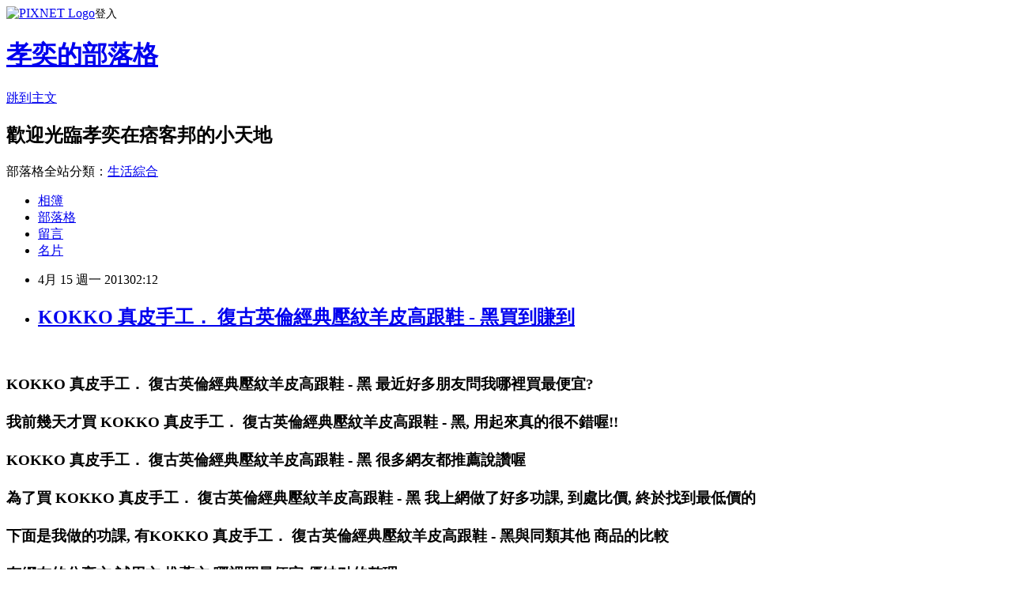

--- FILE ---
content_type: text/html; charset=utf-8
request_url: https://tw012.pixnet.net/blog/posts/9060575998
body_size: 33900
content:
<!DOCTYPE html><html lang="zh-TW"><head><meta charSet="utf-8"/><meta name="viewport" content="width=device-width, initial-scale=1"/><link rel="stylesheet" href="https://static.1px.tw/blog-next/_next/static/chunks/b1e52b495cc0137c.css" data-precedence="next"/><link rel="stylesheet" href="https://static.1px.tw/blog-next/public/fix.css?v=202601241102" type="text/css" data-precedence="medium"/><link rel="stylesheet" href="https://s3.1px.tw/blog/theme/choc/iframe-popup.css?v=202601241102" type="text/css" data-precedence="medium"/><link rel="stylesheet" href="https://s3.1px.tw/blog/theme/choc/plugins.min.css?v=202601241102" type="text/css" data-precedence="medium"/><link rel="stylesheet" href="https://s3.1px.tw/blog/theme/choc/openid-comment.css?v=202601241102" type="text/css" data-precedence="medium"/><link rel="stylesheet" href="https://s3.1px.tw/blog/theme/choc/style.min.css?v=202601241102" type="text/css" data-precedence="medium"/><link rel="stylesheet" href="https://s3.1px.tw/blog/theme/choc/main.min.css?v=202601241102" type="text/css" data-precedence="medium"/><link rel="stylesheet" href="https://pimg.1px.tw/tw012/assets/tw012.css?v=202601241102" type="text/css" data-precedence="medium"/><link rel="stylesheet" href="https://s3.1px.tw/blog/theme/choc/author-info.css?v=202601241102" type="text/css" data-precedence="medium"/><link rel="stylesheet" href="https://s3.1px.tw/blog/theme/choc/idlePop.min.css?v=202601241102" type="text/css" data-precedence="medium"/><link rel="preload" as="script" fetchPriority="low" href="https://static.1px.tw/blog-next/_next/static/chunks/94688e2baa9fea03.js"/><script src="https://static.1px.tw/blog-next/_next/static/chunks/41eaa5427c45ebcc.js" async=""></script><script src="https://static.1px.tw/blog-next/_next/static/chunks/e2c6231760bc85bd.js" async=""></script><script src="https://static.1px.tw/blog-next/_next/static/chunks/94bde6376cf279be.js" async=""></script><script src="https://static.1px.tw/blog-next/_next/static/chunks/426b9d9d938a9eb4.js" async=""></script><script src="https://static.1px.tw/blog-next/_next/static/chunks/turbopack-5021d21b4b170dda.js" async=""></script><script src="https://static.1px.tw/blog-next/_next/static/chunks/ff1a16fafef87110.js" async=""></script><script src="https://static.1px.tw/blog-next/_next/static/chunks/e308b2b9ce476a3e.js" async=""></script><script src="https://static.1px.tw/blog-next/_next/static/chunks/169ce1e25068f8ff.js" async=""></script><script src="https://static.1px.tw/blog-next/_next/static/chunks/d3c6eed28c1dd8e2.js" async=""></script><script src="https://static.1px.tw/blog-next/_next/static/chunks/d4d39cfc2a072218.js" async=""></script><script src="https://static.1px.tw/blog-next/_next/static/chunks/6a5d72c05b9cd4ba.js" async=""></script><script src="https://static.1px.tw/blog-next/_next/static/chunks/8af6103cf1375f47.js" async=""></script><script src="https://static.1px.tw/blog-next/_next/static/chunks/e90cbf588986111c.js" async=""></script><script src="https://static.1px.tw/blog-next/_next/static/chunks/6fc86f1438482192.js" async=""></script><script src="https://static.1px.tw/blog-next/_next/static/chunks/6d1100e43ad18157.js" async=""></script><script src="https://static.1px.tw/blog-next/_next/static/chunks/c2622454eda6e045.js" async=""></script><script src="https://static.1px.tw/blog-next/_next/static/chunks/ed01c75076819ebd.js" async=""></script><script src="https://static.1px.tw/blog-next/_next/static/chunks/a4df8fc19a9a82e6.js" async=""></script><title>KOKKO 真皮手工． 復古英倫經典壓紋羊皮高跟鞋 - 黑買到賺到</title><meta name="description" content=" "/><meta name="author" content="孝奕的部落格"/><meta name="google-adsense-platform-account" content="pub-2647689032095179"/><meta name="fb:app_id" content="101730233200171"/><link rel="canonical" href="https://tw012.pixnet.net/blog/posts/9060575998"/><meta property="og:title" content="KOKKO 真皮手工． 復古英倫經典壓紋羊皮高跟鞋 - 黑買到賺到"/><meta property="og:description" content=" "/><meta property="og:url" content="https://tw012.pixnet.net/blog/posts/9060575998"/><meta property="og:image" content="http://rp1.monday.vip.tw1.yahoo.net/res/gdsale/st_pic/3920/st-3920596-s200.jpg"/><meta property="og:type" content="article"/><meta name="twitter:card" content="summary_large_image"/><meta name="twitter:title" content="KOKKO 真皮手工． 復古英倫經典壓紋羊皮高跟鞋 - 黑買到賺到"/><meta name="twitter:description" content=" "/><meta name="twitter:image" content="http://rp1.monday.vip.tw1.yahoo.net/res/gdsale/st_pic/3920/st-3920596-s200.jpg"/><link rel="icon" href="/favicon.ico?favicon.a62c60e0.ico" sizes="32x32" type="image/x-icon"/><script src="https://static.1px.tw/blog-next/_next/static/chunks/a6dad97d9634a72d.js" noModule=""></script></head><body><!--$--><!--/$--><!--$?--><template id="B:0"></template><!--/$--><script>requestAnimationFrame(function(){$RT=performance.now()});</script><script src="https://static.1px.tw/blog-next/_next/static/chunks/94688e2baa9fea03.js" id="_R_" async=""></script><div hidden id="S:0"><script id="pixnet-vars">
        window.PIXNET = {
          post_id: "9060575998",
          name: "tw012",
          user_id: 0,
          blog_id: "3996723",
          display_ads: true,
          ad_options: {"chictrip":false}
        };
      </script><script type="text/javascript" src="https://code.jquery.com/jquery-latest.min.js"></script><script id="json-ld-article-script" type="application/ld+json">{"@context":"https:\u002F\u002Fschema.org","@type":"BlogPosting","isAccessibleForFree":true,"mainEntityOfPage":{"@type":"WebPage","@id":"https:\u002F\u002Ftw012.pixnet.net\u002Fblog\u002Fposts\u002F9060575998"},"headline":"KOKKO 真皮手工． 復古英倫經典壓紋羊皮高跟鞋 - 黑買到賺到","description":"\u003CIMG alt=\"KOKKO 真皮手工． 復古英倫經典壓紋羊皮高跟鞋 - 黑\" src=\"http:\u002F\u002Frp1.monday.vip.tw1.yahoo.net\u002Fres\u002Fgdsale\u002Fst_pic\u002F3920\u002Fst-3920596-s200.jpg\"\u003E\u003Cbr \u002F\u003E\u003Cbr\u003E\u003C!-- Origin Article URL: http:\u002F\u002Fwww.pixnet.net\u002Fblog --\u003E\u003Cbr\u003E \u003Cbr\u003E\u003C!-- RTE=old --\u003E\u003Cbr\u003E","articleBody":"\n\u003C!-- Origin Article URL: http:\u002F\u002Fwww.pixnet.net\u002Fblog --\u003E\n\u003Cp\u003E&nbsp;\u003C\u002Fp\u003E\n\u003C!-- RTE=old --\u003E\n\u003Ch3\u003E\u003Ca style='font-size:14pt'\u003EKOKKO 真皮手工． 復古英倫經典壓紋羊皮高跟鞋 - 黑 最近好多朋友問我哪裡買最便宜?\u003C\u002Fa\u003E\u003Cbr\u002F\u003E\u003Cbr\u002F\u003E\u003Ca style='font-size:14pt'\u003E我前幾天才買 KOKKO 真皮手工． 復古英倫經典壓紋羊皮高跟鞋 - 黑, 用起來真的很不錯喔!!\u003C\u002Fa\u003E\u003Cbr\u002F\u003E\u003Cbr\u002F\u003E\u003Ca style='font-size:14pt'\u003EKOKKO 真皮手工． 復古英倫經典壓紋羊皮高跟鞋 - 黑 很多網友都推薦說讚喔\u003C\u002Fa\u003E\u003Cbr\u002F\u003E\u003Cbr\u002F\u003E\u003Ca style='font-size:14pt'\u003E為了買 KOKKO 真皮手工． 復古英倫經典壓紋羊皮高跟鞋 - 黑 我上網做了好多功課, 到處比價, 終於找到最低價的\u003C\u002Fa\u003E\u003Cbr\u002F\u003E\u003Cbr\u002F\u003E\u003Ca style='font-size:14pt'\u003E下面是我做的功課, 有KOKKO 真皮手工． 復古英倫經典壓紋羊皮高跟鞋 - 黑與同類其他 商品的比較\u003C\u002Fa\u003E\u003Cbr\u002F\u003E\u003Cbr\u002F\u003E\u003Ca style='font-size:14pt'\u003E有網友的分享文,試用文,推薦文,哪裡買最便宜,優缺點的整理\u003C\u002Fa\u003E\u003Cbr\u002F\u003E\u003Cbr\u002F\u003E\u003Ca style='font-size:14pt'\u003E\u003Cstrong\u003E點下面的圖片\u003C\u002Fstrong\u003E進去, 就可以看到我整理的分享\u003C\u002Fa\u003E\u003Cbr\u002F\u003E\u003Cbr\u002F\u003E\u003Ca style='font-size:14pt'\u003E\u003Cfont color='red' size='4'\u003E建議將本站設為\u003Cstrong\u003E我的最愛\u003C\u002Fstrong\u003E,以後我有便宜訊息,你就可以看到喔!\u003C\u002Ffont\u003E\u003C\u002Fa\u003E\u003C\u002Fh3\u003E\u003Ca target='_blank' href='http:\u002F\u002Fbuy.yahoo.com.tw\u002Fgdsale\u002Fgdsale.asp?gdid=3920596&co_servername=1807bd2de62b43b8d4c0547de27c5982'\u003E\n\u003CDIV class=Prod_img\u003E\u003CIMG alt=\"KOKKO 真皮手工． 復古英倫經典壓紋羊皮高跟鞋 - 黑\" src=\"http:\u002F\u002Frp1.monday.vip.tw1.yahoo.net\u002Fres\u002Fgdsale\u002Fst_pic\u002F3920\u002Fst-3920596-s200.jpg\"\u003E \u003C\u002FDIV\u003E\u003C\u002Fa\u003E\u003Cdiv\u003E\u003Ch1\u003E\u003Cfont color=red\u003E網路價 $1980元\u003C\u002Ffont\u003E &nbsp; \u003Cspan style='color:red;background-color:yellow;font-size: 30px;line-height: 3.5em;'\u003E\u003Ca target='_blank' href='http:\u002F\u002Fbuy.yahoo.com.tw\u002Fgdsale\u002Fgdsale.asp?gdid=3920596&co_servername=1807bd2de62b43b8d4c0547de27c5982'\u003E 前往購買....\u003C\u002Fa\u003E\u003C\u002Fspan\u003E\u003C\u002Fh1\u003E\u003C\u002Fdiv\u003E\u003Cdiv\u003E\u003Cspan style='color:#ffffff;background-color:#3399ff;font-size: 30px;line-height: 3.5em;'\u003E\u003Ca href='http:\u002F\u002Fbuy.yahoo.com.tw\u002F?catid=&amp;co_servername=1807bd2de62b43b8d4c0547de27c5982' target='_blank' class='edm'\u003E更多商品&gt;&gt;\u003C\u002Fa\u003E\u003C\u002Fspan\u003E\u003C\u002Fdiv\u003E\n\u003CDIV class=Prod_Desc_List\u003E\u003CUL\u003E\n\u003CLI\u003E嚴選壓紋羊皮 \n\u003CLI\u003E台灣台北純手工打造 \n\u003CLI\u003E前鞋台加高的貼心細節 \u003C\u002FLI\u003E\u003C\u002FUL\u003E\u003C\u002FDIV\u003E\u003Ctable\u003E\u003Ctr\u003E\u003Ctd\u003E\u003CSPAN class=\"yui3-u rorder no1\"\u003E\u003C\u002FSPAN\u003E\u003CA class=\"yui3-u pdimg\" href=\"http:\u002F\u002Fbuy.yahoo.com.tw\u002Fgdsale\u002Fgdsale.asp?gdid=3357669&amp;co_servername=1807bd2de62b43b8d4c0547de27c5982\"\u003E\u003CIMG border=0 alt=商品圖 src=\"http:\u002F\u002Frp1.monday.vip.tw1.yahoo.net\u002Fres\u002Fgdsale\u002Fst_pic\u002F3357\u002Fst-3357669-s60.jpg\" width=80 height=80\u003E\u003Cbr\u002F\u003E \u003C\u002FA\u003E\u003CA class=\"yui3-u-1 desc\" href=\"http:\u002F\u002Fbuy.yahoo.com.tw\u002Fgdsale\u002Fgdsale.asp?gdid=3357669&amp;co_servername=1807bd2de62b43b8d4c0547de27c5982\"\u003EKOKKO 都會系列． 優雅OL壓紋牛皮跟鞋\u003C\u002FA\u003E \n\u003C\u002Ftd\u003E\u003Ctd\u003E\u003CSPAN class=\"yui3-u rorder no2\"\u003E\u003C\u002FSPAN\u003E\u003CA class=\"yui3-u pdimg\" href=\"http:\u002F\u002Fbuy.yahoo.com.tw\u002Fgdsale\u002Fgdsale.asp?gdid=3930339&amp;co_servername=1807bd2de62b43b8d4c0547de27c5982\"\u003E\u003CIMG border=0 alt=商品圖 src=\"http:\u002F\u002Frp2.monday.vip.tw1.yahoo.net\u002Fres\u002Fgdsale\u002Fst_pic\u002F3930\u002Fst-3930339-s60.jpg\" width=80 height=80\u003E\u003Cbr\u002F\u003E \u003C\u002FA\u003E\u003CA class=\"yui3-u-1 desc\" href=\"http:\u002F\u002Fbuy.yahoo.com.tw\u002Fgdsale\u002Fgdsale.asp?gdid=3930339&amp;co_servername=1807bd2de62b43b8d4c0547de27c5982\"\u003EKOKKO真皮手工‧時尚指標皮革拼接牛皮跟鞋\u003C\u002FA\u003E \n\u003C\u002Ftd\u003E\u003Ctd\u003E\u003CSPAN class=\"yui3-u rorder no3\"\u003E\u003C\u002FSPAN\u003E\u003CA class=\"yui3-u pdimg\" href=\"http:\u002F\u002Fbuy.yahoo.com.tw\u002Fgdsale\u002Fgdsale.asp?gdid=3930340&amp;co_servername=1807bd2de62b43b8d4c0547de27c5982\"\u003E\u003CIMG border=0 alt=商品圖 src=\"http:\u002F\u002Frp1.monday.vip.tw1.yahoo.net\u002Fres\u002Fgdsale\u002Fst_pic\u002F3930\u002Fst-3930340-s60.jpg\" width=80 height=80\u003E\u003Cbr\u002F\u003E \u003C\u002FA\u003E\u003CA class=\"yui3-u-1 desc\" href=\"http:\u002F\u002Fbuy.yahoo.com.tw\u002Fgdsale\u002Fgdsale.asp?gdid=3930340&amp;co_servername=1807bd2de62b43b8d4c0547de27c5982\"\u003EKOKKO真皮手工‧時尚指標皮革拼接牛皮跟鞋\u003C\u002FA\u003E \n\u003C\u002Ftd\u003E\u003C\u002Ftr\u003E\u003Ctr\u003E\u003Ctd\u003E\u003CSPAN class=\"yui3-u rorder no4\"\u003E\u003C\u002FSPAN\u003E\u003CA class=\"yui3-u pdimg\" href=\"http:\u002F\u002Fbuy.yahoo.com.tw\u002Fgdsale\u002Fgdsale.asp?gdid=3946924&amp;co_servername=1807bd2de62b43b8d4c0547de27c5982\"\u003E\u003CIMG border=0 alt=商品圖 src=\"http:\u002F\u002Frp2.monday.vip.tw1.yahoo.net\u002Fres\u002Fgdsale\u002Fst_pic\u002F3946\u002Fst-3946924-s60.jpg\" width=80 height=80\u003E\u003Cbr\u002F\u003E \u003C\u002FA\u003E\u003CA class=\"yui3-u-1 desc\" href=\"http:\u002F\u002Fbuy.yahoo.com.tw\u002Fgdsale\u002Fgdsale.asp?gdid=3946924&amp;co_servername=1807bd2de62b43b8d4c0547de27c5982\"\u003EKOKKO真皮手工‧華麗高雅水鑽羊麂皮踝靴 \u003C\u002FA\u003E\n\u003C\u002Ftd\u003E\u003Ctd\u003E\u003CSPAN class=\"yui3-u rorder no5\"\u003E\u003C\u002FSPAN\u003E\u003CA class=\"yui3-u pdimg\" href=\"http:\u002F\u002Fbuy.yahoo.com.tw\u002Fgdsale\u002Fgdsale.asp?gdid=3026123&amp;co_servername=1807bd2de62b43b8d4c0547de27c5982\"\u003E\u003CIMG border=0 alt=商品圖 src=\"http:\u002F\u002Frp1.monday.vip.tw1.yahoo.net\u002Fres\u002Fgdsale\u002Fst_pic\u002F3026\u002Fst-3026123-s60.jpg\" width=80 height=80\u003E\u003Cbr\u002F\u003E \u003C\u002FA\u003E\u003CA class=\"yui3-u-1 desc\" href=\"http:\u002F\u002Fbuy.yahoo.com.tw\u002Fgdsale\u002Fgdsale.asp?gdid=3026123&amp;co_servername=1807bd2de62b43b8d4c0547de27c5982\"\u003EKOKKO 經典手工‧名模風尚羊皮織帶魚口跟\u003C\u002FA\u003E \n\u003C\u002Ftd\u003E\u003Ctd\u003E\u003CSPAN class=\"yui3-u rorder no6\"\u003E\u003C\u002FSPAN\u003E\u003CA class=\"yui3-u pdimg\" href=\"http:\u002F\u002Fbuy.yahoo.com.tw\u002Fgdsale\u002Fgdsale.asp?gdid=3065745&amp;co_servername=1807bd2de62b43b8d4c0547de27c5982\"\u003E\u003CIMG border=0 alt=商品圖 src=\"http:\u002F\u002Frp2.monday.vip.tw1.yahoo.net\u002Fres\u002Fgdsale\u002Fst_pic\u002F3065\u002Fst-3065745-s60.jpg\" width=80 height=80\u003E\u003Cbr\u002F\u003E \u003C\u002FA\u003E\u003CA class=\"yui3-u-1 desc\" href=\"http:\u002F\u002Fbuy.yahoo.com.tw\u002Fgdsale\u002Fgdsale.asp?gdid=3065745&amp;co_servername=1807bd2de62b43b8d4c0547de27c5982\"\u003EKOKKO經典手工‧明星單品流蘇羊麂皮踝靴 \u003C\u002FA\u003E\n\u003C\u002Ftd\u003E\u003C\u002Ftr\u003E\u003Ctr\u003E\u003Ctd\u003E\u003CSPAN class=\"yui3-u rorder no7\"\u003E\u003C\u002FSPAN\u003E\u003CA class=\"yui3-u pdimg\" href=\"http:\u002F\u002Fbuy.yahoo.com.tw\u002Fgdsale\u002Fgdsale.asp?gdid=3101376&amp;co_servername=1807bd2de62b43b8d4c0547de27c5982\"\u003E\u003CIMG border=0 alt=商品圖 src=\"http:\u002F\u002Frp1.monday.vip.tw1.yahoo.net\u002Fres\u002Fgdsale\u002Fst_pic\u002F3101\u002Fst-3101376-s60.jpg\" width=80 height=80\u003E\u003Cbr\u002F\u003E \u003C\u002FA\u003E\u003CA class=\"yui3-u-1 desc\" href=\"http:\u002F\u002Fbuy.yahoo.com.tw\u002Fgdsale\u002Fgdsale.asp?gdid=3101376&amp;co_servername=1807bd2de62b43b8d4c0547de27c5982\"\u003EKOKKO 花漾典藏系列‧名媛風範質感牛皮高\u003C\u002FA\u003E \n\u003C\u002Ftd\u003E\u003Ctd\u003E\u003CSPAN class=\"yui3-u rorder no8\"\u003E\u003C\u002FSPAN\u003E\u003CA class=\"yui3-u pdimg\" href=\"http:\u002F\u002Fbuy.yahoo.com.tw\u002Fgdsale\u002Fgdsale.asp?gdid=3219572&amp;co_servername=1807bd2de62b43b8d4c0547de27c5982\"\u003E\u003CIMG border=0 alt=商品圖 src=\"http:\u002F\u002Frp2.monday.vip.tw1.yahoo.net\u002Fres\u002Fgdsale\u002Fst_pic\u002F3219\u002Fst-3219572-s60.jpg\" width=80 height=80\u003E\u003Cbr\u002F\u003E \u003C\u002FA\u003E\u003CA class=\"yui3-u-1 desc\" href=\"http:\u002F\u002Fbuy.yahoo.com.tw\u002Fgdsale\u002Fgdsale.asp?gdid=3219572&amp;co_servername=1807bd2de62b43b8d4c0547de27c5982\"\u003EKOKKO 奢華睛豔系列‧氣勢天后2way牛\u003C\u002FA\u003E \n\u003C\u002Ftd\u003E\u003Ctd\u003E\u003CSPAN class=\"yui3-u rorder no9\"\u003E\u003C\u002FSPAN\u003E\u003CA class=\"yui3-u pdimg\" href=\"http:\u002F\u002Fbuy.yahoo.com.tw\u002Fgdsale\u002Fgdsale.asp?gdid=3360419&amp;co_servername=1807bd2de62b43b8d4c0547de27c5982\"\u003E\u003CIMG border=0 alt=商品圖 src=\"http:\u002F\u002Frp1.monday.vip.tw1.yahoo.net\u002Fres\u002Fgdsale\u002Fst_pic\u002F3360\u002Fst-3360419-s60.jpg\" width=80 height=80\u003E\u003Cbr\u002F\u003E \u003C\u002FA\u003E\u003CA class=\"yui3-u-1 desc\" href=\"http:\u002F\u002Fbuy.yahoo.com.tw\u002Fgdsale\u002Fgdsale.asp?gdid=3360419&amp;co_servername=1807bd2de62b43b8d4c0547de27c5982\"\u003EKOKKO 都會系列‧糖果甜美風漆皮平底鞋 \u003C\u002FA\u003E\n\u003C\u002Ftd\u003E\u003C\u002Ftr\u003E\u003C\u002Ftable\u003E\u003Cdiv\u003E\u003CARTICLE class=Notes\u003E\n\u003CP\u003E&nbsp;\u003C\u002FP\u003E\n\u003CTABLE width=650\u003E\n\u003CTBODY\u003E\n\u003CTR\u003E\n\u003CTD vAlign=top align=top\u003E\n\u003CDIV align=center\u003E\u003CB\u003E\u003CFONT style=\"FONT-SIZE: 12pt\" color=#fa6b81\u003EKOKKO 真皮手工． 復古英倫經典壓紋羊皮高跟鞋 - 黑\u003C\u002FFONT\u003E\u003C\u002FB\u003E\u003C\u002FDIV\u003E\n\u003CDIV align=center\u003E\u003CBR\u003E\u003CFONT color=#999999 size=2\u003E以英倫時尚取勝，異皮革拼接營造出書卷知性氣息，\u003CBR\u003E鞋面上獨特的金屬飾釦及蝴蝶結，巧妙勾勒出復古意味。\u003CBR\u003E\u003CBR\u003E加高的前台設計搭配穩固後跟，增添平衡及舒緩感，\u003CBR\u003E透氣內裡與真皮鞋墊，穿一整天也能保持自在。\u003CBR\u003E\u003CBR\u003E優雅百搭的鞋款，知性兼具誘惑力，\u003CBR\u003E隨意搭配套裝，展現饒富女人味的姿態。\u003C\u002FFONT\u003E\u003CBR\u003E\u003CBR\u003E\u003CBR\u003E\u003CBR\u003E\u003CFONT color=#999999 size=2\u003E【經典手工系列】\u003CBR\u003E老師傅一吋13針細膩工法\u003CBR\u003E嚴選皮革更顯經典光采\u003CBR\u003E&nbsp;&nbsp;&nbsp;&nbsp;&nbsp;&nbsp;&nbsp;&nbsp;&nbsp;&nbsp;&nbsp;&nbsp;&nbsp;&nbsp;&nbsp;&nbsp;&nbsp;&nbsp;&nbsp;&nbsp;&nbsp;&nbsp;&nbsp;&nbsp;&nbsp;&nbsp;&nbsp;&nbsp;&nbsp;&nbsp;&nbsp;&nbsp;&nbsp;&nbsp;&nbsp;&nbsp;&nbsp;&nbsp;&nbsp;&nbsp;&nbsp;&nbsp;&nbsp;&nbsp;&nbsp;&nbsp;&nbsp;&nbsp;&nbsp;&nbsp;&nbsp;&nbsp;&nbsp;&nbsp;&nbsp;&nbsp;&nbsp;&nbsp;&nbsp;&nbsp;&nbsp;&nbsp;&nbsp; 台灣台北純手工打造　　　　　　　　　　　　　　　　　　　　　　　　　　　　　　　　　　　　　　　　　　　　　　　　　　　　　　　　　　　　　　　 　　　　　　　　　\u003CBR\u003E　　　　　　　　　　　　　　　　　　　　　　　　　　　　　　　　　　　　　　　　　　　　　　　　　　　　　　　　　　　　　　　\u003CBR\u003E～ KOKKO 樂做女人 享做自我‧Enjoy our life ～\u003C\u002FFONT\u003E\u003CBR\u003E\u003CBR\u003E\u003CBR\u003E\u003CSPAN style=\"COLOR: #0000ff\"\u003E\u003CFONT size=2\u003E◇ 此鞋版正常，請依正常尺寸選購；腳板較厚或偏寬，需選購大半號尺寸\u003CBR\u003E◆ 尺寸上如有任何問題，歡迎與我們聯繫，以減短您換貨等待時間\u003CBR\u003E\u003CBR\u003E◇試穿心得參考◇\u003CBR\u003EK小姐腳長23公分\u002F寬9公分，腳版正常，平常穿23號，此款穿23號\u003CBR\u003EM小姐腳長23.5公分\u002F寬9.5公分，腳版偏寬，平常穿24號，此款穿24號\u003CBR\u003E\u003CBR\u003E本賣場的圖片僅在Yahoo!奇摩購物中心做販售使用~其他平台若使用本站相關圖片~皆屬侵權\u003C\u002FFONT\u003E\u003C\u002FSPAN\u003E\u003CBR\u003E\u003CBR\u003E\u003CBR\u003E\u003CFONT color=#999999 size=2\u003E此款共推出：\u003C\u002FFONT\u003E\u003CA href=\"http:\u002F\u002Fbuy.yahoo.com.tw\u002Fgdsale\u002Fgdsale.asp?gdid=3920596&amp;co_servername=1807bd2de62b43b8d4c0547de27c5982\"\u003E\u003CSPAN style=\"COLOR: #000000\"\u003E\u003CFONT size=2\u003E\u003CSTRONG\u003E黑色\u003C\u002FSTRONG\u003E\u003C\u002FFONT\u003E\u003C\u002FSPAN\u003E\u003C\u002FA\u003E\u003CFONT color=#999999 size=2\u003E\u003C\u002FFONT\u003E\u003CA href=\"http:\u002F\u002Fbuy.yahoo.com.tw\u002Fgdsale\u002Fgdsale.asp?gdid=3920595&amp;co_servername=1807bd2de62b43b8d4c0547de27c5982\"\u003E\u003CSPAN style=\"COLOR: #336699\"\u003E\u003CFONT size=2\u003E\u003CSTRONG\u003E藍色\u003C\u002FSTRONG\u003E\u003C\u002FFONT\u003E\u003C\u002FSPAN\u003E\u003C\u002FA\u003E\u003CFONT color=#999999 size=2\u003E\u003C\u002FFONT\u003E\u003CA href=\"http:\u002F\u002Fbuy.yahoo.com.tw\u002Fgdsale\u002Fgdsale.asp?gdid=3920594&amp;co_servername=1807bd2de62b43b8d4c0547de27c5982\"\u003E\u003CSPAN style=\"COLOR: #999966\"\u003E\u003CFONT size=2\u003E\u003CSTRONG\u003E咖色\u003C\u002FSTRONG\u003E\u003C\u002FFONT\u003E\u003C\u002FSPAN\u003E\u003C\u002FA\u003E\u003C\u002FDIV\u003E\u003C\u002FTD\u003E\u003C\u002FTR\u003E\n\u003CTR\u003E\n\u003CTD vAlign=top align=top\u003E\n\u003CDIV align=center\u003E\u003CIMG src=\"http:\u002F\u002Fbuy.yahoo.com.tw\u002Fres\u002Fgdsale\u002Fst_pic\u002F3920\u002Fst-3920596-1.jpg?u=20134127050232&amp;o=st-3920596-1.jpg\"\u003E\u003C\u002FDIV\u003E\n\u003CP\u003E&nbsp;\u003C\u002FP\u003E\u003C\u002FTD\u003E\u003C\u002FTR\u003E\u003C\u002FTBODY\u003E\u003C\u002FTABLE\u003E\n\u003CP\u003E&nbsp;\u003C\u002FP\u003E\n\u003CTABLE width=650\u003E\n\u003CTBODY\u003E\n\u003CTR\u003E\n\u003CTD vAlign=top align=top\u003E\n\u003CDIV align=center\u003E\u003CIMG src=\"http:\u002F\u002Fbuy.yahoo.com.tw\u002Fres\u002Fgdsale\u002Fst_pic\u002F3920\u002Fst-3920596-2.jpg?u=20134127050232&amp;o=st-3920596-2.jpg\"\u003E\u003C\u002FDIV\u003E\n\u003CP\u003E&nbsp;\u003C\u002FP\u003E\u003C\u002FTD\u003E\u003C\u002FTR\u003E\n\u003CTR\u003E\n\u003CTD vAlign=top align=top\u003E&nbsp;\u003C\u002FTD\u003E\u003C\u002FTR\u003E\u003C\u002FTBODY\u003E\u003C\u002FTABLE\u003E\n\u003CP\u003E&nbsp;\u003C\u002FP\u003E\n\u003CTABLE width=650\u003E\n\u003CTBODY\u003E\n\u003CTR\u003E\n\u003CTD vAlign=top align=top\u003E\n\u003CDIV align=center\u003E\u003CIMG src=\"http:\u002F\u002Fbuy.yahoo.com.tw\u002Fres\u002Fgdsale\u002Fst_pic\u002F3920\u002Fst-3920596-3.jpg?u=20134127050232&amp;o=st-3920596-3.jpg\"\u003E\u003C\u002FDIV\u003E\n\u003CP\u003E&nbsp;\u003C\u002FP\u003E\u003C\u002FTD\u003E\u003C\u002FTR\u003E\n\u003CTR\u003E\n\u003CTD vAlign=top align=top\u003E&nbsp;\u003C\u002FTD\u003E\u003C\u002FTR\u003E\u003C\u002FTBODY\u003E\u003C\u002FTABLE\u003E\n\u003CP\u003E&nbsp;\u003C\u002FP\u003E\n\u003CTABLE width=650\u003E\n\u003CTBODY\u003E\n\u003CTR\u003E\n\u003CTD vAlign=top align=top\u003E&nbsp;\u003C\u002FTD\u003E\u003C\u002FTR\u003E\n\u003CTR\u003E\n\u003CTD vAlign=top align=top\u003E\n\u003CDIV align=center\u003E\u003CIMG src=\"http:\u002F\u002Fbuy.yahoo.com.tw\u002Fres\u002Fgdsale\u002Fst_pic\u002F3920\u002Fst-3920596-4.jpg?u=20134127050232&amp;o=st-3920596-4.jpg\"\u003E\u003C\u002FDIV\u003E\n\u003CP\u003E&nbsp;\u003C\u002FP\u003E\u003C\u002FTD\u003E\u003C\u002FTR\u003E\u003C\u002FTBODY\u003E\u003C\u002FTABLE\u003E\n\u003CP\u003E&nbsp;\u003C\u002FP\u003E\n\u003CTABLE width=650\u003E\n\u003CTBODY\u003E\n\u003CTR\u003E\n\u003CTD vAlign=top align=top\u003E&nbsp;\u003C\u002FTD\u003E\u003C\u002FTR\u003E\n\u003CTR\u003E\n\u003CTD vAlign=top align=top\u003E\n\u003CDIV align=center\u003E\u003CIMG src=\"http:\u002F\u002Fbuy.yahoo.com.tw\u002Fres\u002Fgdsale\u002Fst_pic\u002F3920\u002Fst-3920596-5.jpg?u=20134127050232&amp;o=st-3920596-5.jpg\"\u003E\u003C\u002FDIV\u003E\n\u003CP\u003E&nbsp;\u003C\u002FP\u003E\u003C\u002FTD\u003E\u003C\u002FTR\u003E\u003C\u002FTBODY\u003E\u003C\u002FTABLE\u003E\n\u003CP\u003E&nbsp;\u003C\u002FP\u003E\n\u003CTABLE width=650\u003E\n\u003CTBODY\u003E\n\u003CTR\u003E\n\u003CTD vAlign=top align=top\u003E\n\u003CDIV align=center\u003E\u003CIMG src=\"http:\u002F\u002Fbuy.yahoo.com.tw\u002Fres\u002Fgdsale\u002Fst_pic\u002F3920\u002Fst-3920596-6.jpg?u=20134127050232&amp;o=st-3920596-6.jpg\"\u003E\u003C\u002FDIV\u003E\n\u003CP\u003E&nbsp;\u003C\u002FP\u003E\u003C\u002FTD\u003E\u003C\u002FTR\u003E\n\u003CTR\u003E\n\u003CTD vAlign=top align=top\u003E&nbsp;\u003C\u002FTD\u003E\u003C\u002FTR\u003E\u003C\u002FTBODY\u003E\u003C\u002FTABLE\u003E\n\u003CP\u003E&nbsp;\u003C\u002FP\u003E\n\u003CTABLE width=650\u003E\n\u003CTBODY\u003E\n\u003CTR\u003E\n\u003CTD vAlign=top align=top\u003E\n\u003CDIV align=center\u003E\u003CIMG src=\"http:\u002F\u002Fbuy.yahoo.com.tw\u002Fres\u002Fgdsale\u002Fst_pic\u002F3920\u002Fst-3920596-7.jpg?u=20134127050232&amp;o=st-3920596-7.jpg\"\u003E\u003C\u002FDIV\u003E\n\u003CP\u003E&nbsp;\u003C\u002FP\u003E\u003C\u002FTD\u003E\u003C\u002FTR\u003E\n\u003CTR\u003E\n\u003CTD vAlign=top align=top\u003E&nbsp;\u003C\u002FTD\u003E\u003C\u002FTR\u003E\u003C\u002FTBODY\u003E\u003C\u002FTABLE\u003E\n\u003CP\u003E&nbsp;\u003C\u002FP\u003E\n\u003CTABLE width=650\u003E\n\u003CTBODY\u003E\n\u003CTR\u003E\n\u003CTD vAlign=top align=top\u003E\n\u003CDIV align=center\u003E\u003CIMG src=\"http:\u002F\u002Fbuy.yahoo.com.tw\u002Fres\u002Fgdsale\u002Fst_pic\u002F3920\u002Fst-3920596-8.jpg?u=20134127050232&amp;o=st-3920596-8.jpg\"\u003E\u003C\u002FDIV\u003E\n\u003CP\u003E&nbsp;\u003C\u002FP\u003E\u003C\u002FTD\u003E\u003C\u002FTR\u003E\n\u003CTR\u003E\n\u003CTD vAlign=top align=top\u003E&nbsp;\u003C\u002FTD\u003E\u003C\u002FTR\u003E\u003C\u002FTBODY\u003E\u003C\u002FTABLE\u003E\n\u003CP\u003E&nbsp;\u003C\u002FP\u003E\n\u003CTABLE width=650\u003E\n\u003CTBODY\u003E\n\u003CTR\u003E\n\u003CTD vAlign=top align=top\u003E\n\u003CDIV align=center\u003E\u003CIMG src=\"http:\u002F\u002Fbuy.yahoo.com.tw\u002Fres\u002Fgdsale\u002Fst_pic\u002F3920\u002Fst-3920596-9.jpg?u=20134127050232&amp;o=st-3920596-9.jpg\"\u003E\u003C\u002FDIV\u003E\n\u003CP\u003E&nbsp;\u003C\u002FP\u003E\u003C\u002FTD\u003E\u003C\u002FTR\u003E\n\u003CTR\u003E\n\u003CTD vAlign=top align=top\u003E&nbsp;\u003C\u002FTD\u003E\u003C\u002FTR\u003E\u003C\u002FTBODY\u003E\u003C\u002FTABLE\u003E\n\u003CP\u003E&nbsp;\u003C\u002FP\u003E\n\u003CTABLE width=650\u003E\n\u003CTBODY\u003E\n\u003CTR\u003E\n\u003CTD vAlign=top align=top\u003E\n\u003CDIV align=center\u003E\u003CIMG src=\"http:\u002F\u002Fbuy.yahoo.com.tw\u002Fres\u002Fgdsale\u002Fst_pic\u002F3920\u002Fst-3920596-10.jpg?u=20134127050232&amp;o=st-3920596-10.jpg\"\u003E\u003C\u002FDIV\u003E\n\u003CP\u003E&nbsp;\u003C\u002FP\u003E\u003C\u002FTD\u003E\u003C\u002FTR\u003E\n\u003CTR\u003E\n\u003CTD vAlign=top align=top\u003E&nbsp;\u003C\u002FTD\u003E\u003C\u002FTR\u003E\u003C\u002FTBODY\u003E\u003C\u002FTABLE\u003E\n\u003CP\u003E&nbsp;\u003C\u002FP\u003E\u003C\u002FARTICLE\u003E\u003C\u002Fdiv\u003E\n","image":["http:\u002F\u002Frp1.monday.vip.tw1.yahoo.net\u002Fres\u002Fgdsale\u002Fst_pic\u002F3920\u002Fst-3920596-s200.jpg"],"author":{"@type":"Person","name":"孝奕的部落格","url":"https:\u002F\u002Fwww.pixnet.net\u002Fpcard\u002Ftw012"},"publisher":{"@type":"Organization","name":"孝奕的部落格","logo":{"@type":"ImageObject","url":"https:\u002F\u002Fs3.1px.tw\u002Fblog\u002Fcommon\u002Favatar\u002Fblog_cover_dark.jpg"}},"datePublished":"2013-04-14T18:12:26.000Z","dateModified":"","keywords":[],"articleSection":"KOKKO"}</script><template id="P:1"></template><template id="P:2"></template><template id="P:3"></template><section aria-label="Notifications alt+T" tabindex="-1" aria-live="polite" aria-relevant="additions text" aria-atomic="false"></section></div><script>(self.__next_f=self.__next_f||[]).push([0])</script><script>self.__next_f.push([1,"1:\"$Sreact.fragment\"\n3:I[39756,[\"https://static.1px.tw/blog-next/_next/static/chunks/ff1a16fafef87110.js\",\"https://static.1px.tw/blog-next/_next/static/chunks/e308b2b9ce476a3e.js\"],\"default\"]\n4:I[53536,[\"https://static.1px.tw/blog-next/_next/static/chunks/ff1a16fafef87110.js\",\"https://static.1px.tw/blog-next/_next/static/chunks/e308b2b9ce476a3e.js\"],\"default\"]\n6:I[97367,[\"https://static.1px.tw/blog-next/_next/static/chunks/ff1a16fafef87110.js\",\"https://static.1px.tw/blog-next/_next/static/chunks/e308b2b9ce476a3e.js\"],\"OutletBoundary\"]\n8:I[97367,[\"https://static.1px.tw/blog-next/_next/static/chunks/ff1a16fafef87110.js\",\"https://static.1px.tw/blog-next/_next/static/chunks/e308b2b9ce476a3e.js\"],\"ViewportBoundary\"]\na:I[97367,[\"https://static.1px.tw/blog-next/_next/static/chunks/ff1a16fafef87110.js\",\"https://static.1px.tw/blog-next/_next/static/chunks/e308b2b9ce476a3e.js\"],\"MetadataBoundary\"]\nc:I[63491,[\"https://static.1px.tw/blog-next/_next/static/chunks/169ce1e25068f8ff.js\",\"https://static.1px.tw/blog-next/_next/static/chunks/d3c6eed28c1dd8e2.js\"],\"default\"]\n:HL[\"https://static.1px.tw/blog-next/_next/static/chunks/b1e52b495cc0137c.css\",\"style\"]\n"])</script><script>self.__next_f.push([1,"0:{\"P\":null,\"b\":\"JQ_Jy432Rf5mCJvB01Y9Z\",\"c\":[\"\",\"blog\",\"posts\",\"9060575998\"],\"q\":\"\",\"i\":false,\"f\":[[[\"\",{\"children\":[\"blog\",{\"children\":[\"posts\",{\"children\":[[\"id\",\"9060575998\",\"d\"],{\"children\":[\"__PAGE__\",{}]}]}]}]},\"$undefined\",\"$undefined\",true],[[\"$\",\"$1\",\"c\",{\"children\":[[[\"$\",\"script\",\"script-0\",{\"src\":\"https://static.1px.tw/blog-next/_next/static/chunks/d4d39cfc2a072218.js\",\"async\":true,\"nonce\":\"$undefined\"}],[\"$\",\"script\",\"script-1\",{\"src\":\"https://static.1px.tw/blog-next/_next/static/chunks/6a5d72c05b9cd4ba.js\",\"async\":true,\"nonce\":\"$undefined\"}],[\"$\",\"script\",\"script-2\",{\"src\":\"https://static.1px.tw/blog-next/_next/static/chunks/8af6103cf1375f47.js\",\"async\":true,\"nonce\":\"$undefined\"}]],\"$L2\"]}],{\"children\":[[\"$\",\"$1\",\"c\",{\"children\":[null,[\"$\",\"$L3\",null,{\"parallelRouterKey\":\"children\",\"error\":\"$undefined\",\"errorStyles\":\"$undefined\",\"errorScripts\":\"$undefined\",\"template\":[\"$\",\"$L4\",null,{}],\"templateStyles\":\"$undefined\",\"templateScripts\":\"$undefined\",\"notFound\":\"$undefined\",\"forbidden\":\"$undefined\",\"unauthorized\":\"$undefined\"}]]}],{\"children\":[[\"$\",\"$1\",\"c\",{\"children\":[null,[\"$\",\"$L3\",null,{\"parallelRouterKey\":\"children\",\"error\":\"$undefined\",\"errorStyles\":\"$undefined\",\"errorScripts\":\"$undefined\",\"template\":[\"$\",\"$L4\",null,{}],\"templateStyles\":\"$undefined\",\"templateScripts\":\"$undefined\",\"notFound\":\"$undefined\",\"forbidden\":\"$undefined\",\"unauthorized\":\"$undefined\"}]]}],{\"children\":[[\"$\",\"$1\",\"c\",{\"children\":[null,[\"$\",\"$L3\",null,{\"parallelRouterKey\":\"children\",\"error\":\"$undefined\",\"errorStyles\":\"$undefined\",\"errorScripts\":\"$undefined\",\"template\":[\"$\",\"$L4\",null,{}],\"templateStyles\":\"$undefined\",\"templateScripts\":\"$undefined\",\"notFound\":\"$undefined\",\"forbidden\":\"$undefined\",\"unauthorized\":\"$undefined\"}]]}],{\"children\":[[\"$\",\"$1\",\"c\",{\"children\":[\"$L5\",[[\"$\",\"link\",\"0\",{\"rel\":\"stylesheet\",\"href\":\"https://static.1px.tw/blog-next/_next/static/chunks/b1e52b495cc0137c.css\",\"precedence\":\"next\",\"crossOrigin\":\"$undefined\",\"nonce\":\"$undefined\"}],[\"$\",\"script\",\"script-0\",{\"src\":\"https://static.1px.tw/blog-next/_next/static/chunks/6fc86f1438482192.js\",\"async\":true,\"nonce\":\"$undefined\"}],[\"$\",\"script\",\"script-1\",{\"src\":\"https://static.1px.tw/blog-next/_next/static/chunks/6d1100e43ad18157.js\",\"async\":true,\"nonce\":\"$undefined\"}],[\"$\",\"script\",\"script-2\",{\"src\":\"https://static.1px.tw/blog-next/_next/static/chunks/c2622454eda6e045.js\",\"async\":true,\"nonce\":\"$undefined\"}],[\"$\",\"script\",\"script-3\",{\"src\":\"https://static.1px.tw/blog-next/_next/static/chunks/ed01c75076819ebd.js\",\"async\":true,\"nonce\":\"$undefined\"}],[\"$\",\"script\",\"script-4\",{\"src\":\"https://static.1px.tw/blog-next/_next/static/chunks/a4df8fc19a9a82e6.js\",\"async\":true,\"nonce\":\"$undefined\"}]],[\"$\",\"$L6\",null,{\"children\":\"$@7\"}]]}],{},null,false,false]},null,false,false]},null,false,false]},null,false,false]},null,false,false],[\"$\",\"$1\",\"h\",{\"children\":[null,[\"$\",\"$L8\",null,{\"children\":\"$@9\"}],[\"$\",\"$La\",null,{\"children\":\"$@b\"}],null]}],false]],\"m\":\"$undefined\",\"G\":[\"$c\",[]],\"S\":false}\n"])</script><script>self.__next_f.push([1,"9:[[\"$\",\"meta\",\"0\",{\"charSet\":\"utf-8\"}],[\"$\",\"meta\",\"1\",{\"name\":\"viewport\",\"content\":\"width=device-width, initial-scale=1\"}]]\n"])</script><script>self.__next_f.push([1,"d:I[79520,[\"https://static.1px.tw/blog-next/_next/static/chunks/d4d39cfc2a072218.js\",\"https://static.1px.tw/blog-next/_next/static/chunks/6a5d72c05b9cd4ba.js\",\"https://static.1px.tw/blog-next/_next/static/chunks/8af6103cf1375f47.js\"],\"\"]\n10:I[2352,[\"https://static.1px.tw/blog-next/_next/static/chunks/d4d39cfc2a072218.js\",\"https://static.1px.tw/blog-next/_next/static/chunks/6a5d72c05b9cd4ba.js\",\"https://static.1px.tw/blog-next/_next/static/chunks/8af6103cf1375f47.js\"],\"AdultWarningModal\"]\n11:I[69182,[\"https://static.1px.tw/blog-next/_next/static/chunks/d4d39cfc2a072218.js\",\"https://static.1px.tw/blog-next/_next/static/chunks/6a5d72c05b9cd4ba.js\",\"https://static.1px.tw/blog-next/_next/static/chunks/8af6103cf1375f47.js\"],\"HydrationComplete\"]\n12:I[12985,[\"https://static.1px.tw/blog-next/_next/static/chunks/d4d39cfc2a072218.js\",\"https://static.1px.tw/blog-next/_next/static/chunks/6a5d72c05b9cd4ba.js\",\"https://static.1px.tw/blog-next/_next/static/chunks/8af6103cf1375f47.js\"],\"NuqsAdapter\"]\n13:I[82782,[\"https://static.1px.tw/blog-next/_next/static/chunks/d4d39cfc2a072218.js\",\"https://static.1px.tw/blog-next/_next/static/chunks/6a5d72c05b9cd4ba.js\",\"https://static.1px.tw/blog-next/_next/static/chunks/8af6103cf1375f47.js\"],\"RefineContext\"]\n14:I[29306,[\"https://static.1px.tw/blog-next/_next/static/chunks/d4d39cfc2a072218.js\",\"https://static.1px.tw/blog-next/_next/static/chunks/6a5d72c05b9cd4ba.js\",\"https://static.1px.tw/blog-next/_next/static/chunks/8af6103cf1375f47.js\",\"https://static.1px.tw/blog-next/_next/static/chunks/e90cbf588986111c.js\",\"https://static.1px.tw/blog-next/_next/static/chunks/d3c6eed28c1dd8e2.js\"],\"default\"]\n2:[\"$\",\"html\",null,{\"lang\":\"zh-TW\",\"children\":[[\"$\",\"$Ld\",null,{\"id\":\"google-tag-manager\",\"strategy\":\"afterInteractive\",\"children\":\"\\n(function(w,d,s,l,i){w[l]=w[l]||[];w[l].push({'gtm.start':\\nnew Date().getTime(),event:'gtm.js'});var f=d.getElementsByTagName(s)[0],\\nj=d.createElement(s),dl=l!='dataLayer'?'\u0026l='+l:'';j.async=true;j.src=\\n'https://www.googletagmanager.com/gtm.js?id='+i+dl;f.parentNode.insertBefore(j,f);\\n})(window,document,'script','dataLayer','GTM-TRLQMPKX');\\n  \"}],\"$Le\",\"$Lf\",[\"$\",\"body\",null,{\"children\":[[\"$\",\"$L10\",null,{\"display\":false}],[\"$\",\"$L11\",null,{}],[\"$\",\"$L12\",null,{\"children\":[\"$\",\"$L13\",null,{\"children\":[\"$\",\"$L3\",null,{\"parallelRouterKey\":\"children\",\"error\":\"$undefined\",\"errorStyles\":\"$undefined\",\"errorScripts\":\"$undefined\",\"template\":[\"$\",\"$L4\",null,{}],\"templateStyles\":\"$undefined\",\"templateScripts\":\"$undefined\",\"notFound\":[[\"$\",\"$L14\",null,{}],[]],\"forbidden\":\"$undefined\",\"unauthorized\":\"$undefined\"}]}]}]]}]]}]\n"])</script><script>self.__next_f.push([1,"e:null\nf:null\n"])</script><script>self.__next_f.push([1,"16:I[27201,[\"https://static.1px.tw/blog-next/_next/static/chunks/ff1a16fafef87110.js\",\"https://static.1px.tw/blog-next/_next/static/chunks/e308b2b9ce476a3e.js\"],\"IconMark\"]\n5:[[\"$\",\"script\",null,{\"id\":\"pixnet-vars\",\"children\":\"\\n        window.PIXNET = {\\n          post_id: \\\"9060575998\\\",\\n          name: \\\"tw012\\\",\\n          user_id: 0,\\n          blog_id: \\\"3996723\\\",\\n          display_ads: true,\\n          ad_options: {\\\"chictrip\\\":false}\\n        };\\n      \"}],\"$L15\"]\nb:[[\"$\",\"title\",\"0\",{\"children\":\"KOKKO 真皮手工． 復古英倫經典壓紋羊皮高跟鞋 - 黑買到賺到\"}],[\"$\",\"meta\",\"1\",{\"name\":\"description\",\"content\":\" \"}],[\"$\",\"meta\",\"2\",{\"name\":\"author\",\"content\":\"孝奕的部落格\"}],[\"$\",\"meta\",\"3\",{\"name\":\"google-adsense-platform-account\",\"content\":\"pub-2647689032095179\"}],[\"$\",\"meta\",\"4\",{\"name\":\"fb:app_id\",\"content\":\"101730233200171\"}],[\"$\",\"link\",\"5\",{\"rel\":\"canonical\",\"href\":\"https://tw012.pixnet.net/blog/posts/9060575998\"}],[\"$\",\"meta\",\"6\",{\"property\":\"og:title\",\"content\":\"KOKKO 真皮手工． 復古英倫經典壓紋羊皮高跟鞋 - 黑買到賺到\"}],[\"$\",\"meta\",\"7\",{\"property\":\"og:description\",\"content\":\" \"}],[\"$\",\"meta\",\"8\",{\"property\":\"og:url\",\"content\":\"https://tw012.pixnet.net/blog/posts/9060575998\"}],[\"$\",\"meta\",\"9\",{\"property\":\"og:image\",\"content\":\"http://rp1.monday.vip.tw1.yahoo.net/res/gdsale/st_pic/3920/st-3920596-s200.jpg\"}],[\"$\",\"meta\",\"10\",{\"property\":\"og:type\",\"content\":\"article\"}],[\"$\",\"meta\",\"11\",{\"name\":\"twitter:card\",\"content\":\"summary_large_image\"}],[\"$\",\"meta\",\"12\",{\"name\":\"twitter:title\",\"content\":\"KOKKO 真皮手工． 復古英倫經典壓紋羊皮高跟鞋 - 黑買到賺到\"}],[\"$\",\"meta\",\"13\",{\"name\":\"twitter:description\",\"content\":\" \"}],[\"$\",\"meta\",\"14\",{\"name\":\"twitter:image\",\"content\":\"http://rp1.monday.vip.tw1.yahoo.net/res/gdsale/st_pic/3920/st-3920596-s200.jpg\"}],[\"$\",\"link\",\"15\",{\"rel\":\"icon\",\"href\":\"/favicon.ico?favicon.a62c60e0.ico\",\"sizes\":\"32x32\",\"type\":\"image/x-icon\"}],[\"$\",\"$L16\",\"16\",{}]]\n7:null\n"])</script><script>self.__next_f.push([1,":HL[\"https://static.1px.tw/blog-next/public/fix.css?v=202601241102\",\"style\",{\"type\":\"text/css\"}]\n:HL[\"https://s3.1px.tw/blog/theme/choc/iframe-popup.css?v=202601241102\",\"style\",{\"type\":\"text/css\"}]\n:HL[\"https://s3.1px.tw/blog/theme/choc/plugins.min.css?v=202601241102\",\"style\",{\"type\":\"text/css\"}]\n:HL[\"https://s3.1px.tw/blog/theme/choc/openid-comment.css?v=202601241102\",\"style\",{\"type\":\"text/css\"}]\n:HL[\"https://s3.1px.tw/blog/theme/choc/style.min.css?v=202601241102\",\"style\",{\"type\":\"text/css\"}]\n:HL[\"https://s3.1px.tw/blog/theme/choc/main.min.css?v=202601241102\",\"style\",{\"type\":\"text/css\"}]\n:HL[\"https://pimg.1px.tw/tw012/assets/tw012.css?v=202601241102\",\"style\",{\"type\":\"text/css\"}]\n:HL[\"https://s3.1px.tw/blog/theme/choc/author-info.css?v=202601241102\",\"style\",{\"type\":\"text/css\"}]\n:HL[\"https://s3.1px.tw/blog/theme/choc/idlePop.min.css?v=202601241102\",\"style\",{\"type\":\"text/css\"}]\n17:T52e3,"])</script><script>self.__next_f.push([1,"{\"@context\":\"https:\\u002F\\u002Fschema.org\",\"@type\":\"BlogPosting\",\"isAccessibleForFree\":true,\"mainEntityOfPage\":{\"@type\":\"WebPage\",\"@id\":\"https:\\u002F\\u002Ftw012.pixnet.net\\u002Fblog\\u002Fposts\\u002F9060575998\"},\"headline\":\"KOKKO 真皮手工． 復古英倫經典壓紋羊皮高跟鞋 - 黑買到賺到\",\"description\":\"\\u003CIMG alt=\\\"KOKKO 真皮手工． 復古英倫經典壓紋羊皮高跟鞋 - 黑\\\" src=\\\"http:\\u002F\\u002Frp1.monday.vip.tw1.yahoo.net\\u002Fres\\u002Fgdsale\\u002Fst_pic\\u002F3920\\u002Fst-3920596-s200.jpg\\\"\\u003E\\u003Cbr \\u002F\\u003E\\u003Cbr\\u003E\\u003C!-- Origin Article URL: http:\\u002F\\u002Fwww.pixnet.net\\u002Fblog --\\u003E\\u003Cbr\\u003E \\u003Cbr\\u003E\\u003C!-- RTE=old --\\u003E\\u003Cbr\\u003E\",\"articleBody\":\"\\n\\u003C!-- Origin Article URL: http:\\u002F\\u002Fwww.pixnet.net\\u002Fblog --\\u003E\\n\\u003Cp\\u003E\u0026nbsp;\\u003C\\u002Fp\\u003E\\n\\u003C!-- RTE=old --\\u003E\\n\\u003Ch3\\u003E\\u003Ca style='font-size:14pt'\\u003EKOKKO 真皮手工． 復古英倫經典壓紋羊皮高跟鞋 - 黑 最近好多朋友問我哪裡買最便宜?\\u003C\\u002Fa\\u003E\\u003Cbr\\u002F\\u003E\\u003Cbr\\u002F\\u003E\\u003Ca style='font-size:14pt'\\u003E我前幾天才買 KOKKO 真皮手工． 復古英倫經典壓紋羊皮高跟鞋 - 黑, 用起來真的很不錯喔!!\\u003C\\u002Fa\\u003E\\u003Cbr\\u002F\\u003E\\u003Cbr\\u002F\\u003E\\u003Ca style='font-size:14pt'\\u003EKOKKO 真皮手工． 復古英倫經典壓紋羊皮高跟鞋 - 黑 很多網友都推薦說讚喔\\u003C\\u002Fa\\u003E\\u003Cbr\\u002F\\u003E\\u003Cbr\\u002F\\u003E\\u003Ca style='font-size:14pt'\\u003E為了買 KOKKO 真皮手工． 復古英倫經典壓紋羊皮高跟鞋 - 黑 我上網做了好多功課, 到處比價, 終於找到最低價的\\u003C\\u002Fa\\u003E\\u003Cbr\\u002F\\u003E\\u003Cbr\\u002F\\u003E\\u003Ca style='font-size:14pt'\\u003E下面是我做的功課, 有KOKKO 真皮手工． 復古英倫經典壓紋羊皮高跟鞋 - 黑與同類其他 商品的比較\\u003C\\u002Fa\\u003E\\u003Cbr\\u002F\\u003E\\u003Cbr\\u002F\\u003E\\u003Ca style='font-size:14pt'\\u003E有網友的分享文,試用文,推薦文,哪裡買最便宜,優缺點的整理\\u003C\\u002Fa\\u003E\\u003Cbr\\u002F\\u003E\\u003Cbr\\u002F\\u003E\\u003Ca style='font-size:14pt'\\u003E\\u003Cstrong\\u003E點下面的圖片\\u003C\\u002Fstrong\\u003E進去, 就可以看到我整理的分享\\u003C\\u002Fa\\u003E\\u003Cbr\\u002F\\u003E\\u003Cbr\\u002F\\u003E\\u003Ca style='font-size:14pt'\\u003E\\u003Cfont color='red' size='4'\\u003E建議將本站設為\\u003Cstrong\\u003E我的最愛\\u003C\\u002Fstrong\\u003E,以後我有便宜訊息,你就可以看到喔!\\u003C\\u002Ffont\\u003E\\u003C\\u002Fa\\u003E\\u003C\\u002Fh3\\u003E\\u003Ca target='_blank' href='http:\\u002F\\u002Fbuy.yahoo.com.tw\\u002Fgdsale\\u002Fgdsale.asp?gdid=3920596\u0026co_servername=1807bd2de62b43b8d4c0547de27c5982'\\u003E\\n\\u003CDIV class=Prod_img\\u003E\\u003CIMG alt=\\\"KOKKO 真皮手工． 復古英倫經典壓紋羊皮高跟鞋 - 黑\\\" src=\\\"http:\\u002F\\u002Frp1.monday.vip.tw1.yahoo.net\\u002Fres\\u002Fgdsale\\u002Fst_pic\\u002F3920\\u002Fst-3920596-s200.jpg\\\"\\u003E \\u003C\\u002FDIV\\u003E\\u003C\\u002Fa\\u003E\\u003Cdiv\\u003E\\u003Ch1\\u003E\\u003Cfont color=red\\u003E網路價 $1980元\\u003C\\u002Ffont\\u003E \u0026nbsp; \\u003Cspan style='color:red;background-color:yellow;font-size: 30px;line-height: 3.5em;'\\u003E\\u003Ca target='_blank' href='http:\\u002F\\u002Fbuy.yahoo.com.tw\\u002Fgdsale\\u002Fgdsale.asp?gdid=3920596\u0026co_servername=1807bd2de62b43b8d4c0547de27c5982'\\u003E 前往購買....\\u003C\\u002Fa\\u003E\\u003C\\u002Fspan\\u003E\\u003C\\u002Fh1\\u003E\\u003C\\u002Fdiv\\u003E\\u003Cdiv\\u003E\\u003Cspan style='color:#ffffff;background-color:#3399ff;font-size: 30px;line-height: 3.5em;'\\u003E\\u003Ca href='http:\\u002F\\u002Fbuy.yahoo.com.tw\\u002F?catid=\u0026amp;co_servername=1807bd2de62b43b8d4c0547de27c5982' target='_blank' class='edm'\\u003E更多商品\u0026gt;\u0026gt;\\u003C\\u002Fa\\u003E\\u003C\\u002Fspan\\u003E\\u003C\\u002Fdiv\\u003E\\n\\u003CDIV class=Prod_Desc_List\\u003E\\u003CUL\\u003E\\n\\u003CLI\\u003E嚴選壓紋羊皮 \\n\\u003CLI\\u003E台灣台北純手工打造 \\n\\u003CLI\\u003E前鞋台加高的貼心細節 \\u003C\\u002FLI\\u003E\\u003C\\u002FUL\\u003E\\u003C\\u002FDIV\\u003E\\u003Ctable\\u003E\\u003Ctr\\u003E\\u003Ctd\\u003E\\u003CSPAN class=\\\"yui3-u rorder no1\\\"\\u003E\\u003C\\u002FSPAN\\u003E\\u003CA class=\\\"yui3-u pdimg\\\" href=\\\"http:\\u002F\\u002Fbuy.yahoo.com.tw\\u002Fgdsale\\u002Fgdsale.asp?gdid=3357669\u0026amp;co_servername=1807bd2de62b43b8d4c0547de27c5982\\\"\\u003E\\u003CIMG border=0 alt=商品圖 src=\\\"http:\\u002F\\u002Frp1.monday.vip.tw1.yahoo.net\\u002Fres\\u002Fgdsale\\u002Fst_pic\\u002F3357\\u002Fst-3357669-s60.jpg\\\" width=80 height=80\\u003E\\u003Cbr\\u002F\\u003E \\u003C\\u002FA\\u003E\\u003CA class=\\\"yui3-u-1 desc\\\" href=\\\"http:\\u002F\\u002Fbuy.yahoo.com.tw\\u002Fgdsale\\u002Fgdsale.asp?gdid=3357669\u0026amp;co_servername=1807bd2de62b43b8d4c0547de27c5982\\\"\\u003EKOKKO 都會系列． 優雅OL壓紋牛皮跟鞋\\u003C\\u002FA\\u003E \\n\\u003C\\u002Ftd\\u003E\\u003Ctd\\u003E\\u003CSPAN class=\\\"yui3-u rorder no2\\\"\\u003E\\u003C\\u002FSPAN\\u003E\\u003CA class=\\\"yui3-u pdimg\\\" href=\\\"http:\\u002F\\u002Fbuy.yahoo.com.tw\\u002Fgdsale\\u002Fgdsale.asp?gdid=3930339\u0026amp;co_servername=1807bd2de62b43b8d4c0547de27c5982\\\"\\u003E\\u003CIMG border=0 alt=商品圖 src=\\\"http:\\u002F\\u002Frp2.monday.vip.tw1.yahoo.net\\u002Fres\\u002Fgdsale\\u002Fst_pic\\u002F3930\\u002Fst-3930339-s60.jpg\\\" width=80 height=80\\u003E\\u003Cbr\\u002F\\u003E \\u003C\\u002FA\\u003E\\u003CA class=\\\"yui3-u-1 desc\\\" href=\\\"http:\\u002F\\u002Fbuy.yahoo.com.tw\\u002Fgdsale\\u002Fgdsale.asp?gdid=3930339\u0026amp;co_servername=1807bd2de62b43b8d4c0547de27c5982\\\"\\u003EKOKKO真皮手工‧時尚指標皮革拼接牛皮跟鞋\\u003C\\u002FA\\u003E \\n\\u003C\\u002Ftd\\u003E\\u003Ctd\\u003E\\u003CSPAN class=\\\"yui3-u rorder no3\\\"\\u003E\\u003C\\u002FSPAN\\u003E\\u003CA class=\\\"yui3-u pdimg\\\" href=\\\"http:\\u002F\\u002Fbuy.yahoo.com.tw\\u002Fgdsale\\u002Fgdsale.asp?gdid=3930340\u0026amp;co_servername=1807bd2de62b43b8d4c0547de27c5982\\\"\\u003E\\u003CIMG border=0 alt=商品圖 src=\\\"http:\\u002F\\u002Frp1.monday.vip.tw1.yahoo.net\\u002Fres\\u002Fgdsale\\u002Fst_pic\\u002F3930\\u002Fst-3930340-s60.jpg\\\" width=80 height=80\\u003E\\u003Cbr\\u002F\\u003E \\u003C\\u002FA\\u003E\\u003CA class=\\\"yui3-u-1 desc\\\" href=\\\"http:\\u002F\\u002Fbuy.yahoo.com.tw\\u002Fgdsale\\u002Fgdsale.asp?gdid=3930340\u0026amp;co_servername=1807bd2de62b43b8d4c0547de27c5982\\\"\\u003EKOKKO真皮手工‧時尚指標皮革拼接牛皮跟鞋\\u003C\\u002FA\\u003E \\n\\u003C\\u002Ftd\\u003E\\u003C\\u002Ftr\\u003E\\u003Ctr\\u003E\\u003Ctd\\u003E\\u003CSPAN class=\\\"yui3-u rorder no4\\\"\\u003E\\u003C\\u002FSPAN\\u003E\\u003CA class=\\\"yui3-u pdimg\\\" href=\\\"http:\\u002F\\u002Fbuy.yahoo.com.tw\\u002Fgdsale\\u002Fgdsale.asp?gdid=3946924\u0026amp;co_servername=1807bd2de62b43b8d4c0547de27c5982\\\"\\u003E\\u003CIMG border=0 alt=商品圖 src=\\\"http:\\u002F\\u002Frp2.monday.vip.tw1.yahoo.net\\u002Fres\\u002Fgdsale\\u002Fst_pic\\u002F3946\\u002Fst-3946924-s60.jpg\\\" width=80 height=80\\u003E\\u003Cbr\\u002F\\u003E \\u003C\\u002FA\\u003E\\u003CA class=\\\"yui3-u-1 desc\\\" href=\\\"http:\\u002F\\u002Fbuy.yahoo.com.tw\\u002Fgdsale\\u002Fgdsale.asp?gdid=3946924\u0026amp;co_servername=1807bd2de62b43b8d4c0547de27c5982\\\"\\u003EKOKKO真皮手工‧華麗高雅水鑽羊麂皮踝靴 \\u003C\\u002FA\\u003E\\n\\u003C\\u002Ftd\\u003E\\u003Ctd\\u003E\\u003CSPAN class=\\\"yui3-u rorder no5\\\"\\u003E\\u003C\\u002FSPAN\\u003E\\u003CA class=\\\"yui3-u pdimg\\\" href=\\\"http:\\u002F\\u002Fbuy.yahoo.com.tw\\u002Fgdsale\\u002Fgdsale.asp?gdid=3026123\u0026amp;co_servername=1807bd2de62b43b8d4c0547de27c5982\\\"\\u003E\\u003CIMG border=0 alt=商品圖 src=\\\"http:\\u002F\\u002Frp1.monday.vip.tw1.yahoo.net\\u002Fres\\u002Fgdsale\\u002Fst_pic\\u002F3026\\u002Fst-3026123-s60.jpg\\\" width=80 height=80\\u003E\\u003Cbr\\u002F\\u003E \\u003C\\u002FA\\u003E\\u003CA class=\\\"yui3-u-1 desc\\\" href=\\\"http:\\u002F\\u002Fbuy.yahoo.com.tw\\u002Fgdsale\\u002Fgdsale.asp?gdid=3026123\u0026amp;co_servername=1807bd2de62b43b8d4c0547de27c5982\\\"\\u003EKOKKO 經典手工‧名模風尚羊皮織帶魚口跟\\u003C\\u002FA\\u003E \\n\\u003C\\u002Ftd\\u003E\\u003Ctd\\u003E\\u003CSPAN class=\\\"yui3-u rorder no6\\\"\\u003E\\u003C\\u002FSPAN\\u003E\\u003CA class=\\\"yui3-u pdimg\\\" href=\\\"http:\\u002F\\u002Fbuy.yahoo.com.tw\\u002Fgdsale\\u002Fgdsale.asp?gdid=3065745\u0026amp;co_servername=1807bd2de62b43b8d4c0547de27c5982\\\"\\u003E\\u003CIMG border=0 alt=商品圖 src=\\\"http:\\u002F\\u002Frp2.monday.vip.tw1.yahoo.net\\u002Fres\\u002Fgdsale\\u002Fst_pic\\u002F3065\\u002Fst-3065745-s60.jpg\\\" width=80 height=80\\u003E\\u003Cbr\\u002F\\u003E \\u003C\\u002FA\\u003E\\u003CA class=\\\"yui3-u-1 desc\\\" href=\\\"http:\\u002F\\u002Fbuy.yahoo.com.tw\\u002Fgdsale\\u002Fgdsale.asp?gdid=3065745\u0026amp;co_servername=1807bd2de62b43b8d4c0547de27c5982\\\"\\u003EKOKKO經典手工‧明星單品流蘇羊麂皮踝靴 \\u003C\\u002FA\\u003E\\n\\u003C\\u002Ftd\\u003E\\u003C\\u002Ftr\\u003E\\u003Ctr\\u003E\\u003Ctd\\u003E\\u003CSPAN class=\\\"yui3-u rorder no7\\\"\\u003E\\u003C\\u002FSPAN\\u003E\\u003CA class=\\\"yui3-u pdimg\\\" href=\\\"http:\\u002F\\u002Fbuy.yahoo.com.tw\\u002Fgdsale\\u002Fgdsale.asp?gdid=3101376\u0026amp;co_servername=1807bd2de62b43b8d4c0547de27c5982\\\"\\u003E\\u003CIMG border=0 alt=商品圖 src=\\\"http:\\u002F\\u002Frp1.monday.vip.tw1.yahoo.net\\u002Fres\\u002Fgdsale\\u002Fst_pic\\u002F3101\\u002Fst-3101376-s60.jpg\\\" width=80 height=80\\u003E\\u003Cbr\\u002F\\u003E \\u003C\\u002FA\\u003E\\u003CA class=\\\"yui3-u-1 desc\\\" href=\\\"http:\\u002F\\u002Fbuy.yahoo.com.tw\\u002Fgdsale\\u002Fgdsale.asp?gdid=3101376\u0026amp;co_servername=1807bd2de62b43b8d4c0547de27c5982\\\"\\u003EKOKKO 花漾典藏系列‧名媛風範質感牛皮高\\u003C\\u002FA\\u003E \\n\\u003C\\u002Ftd\\u003E\\u003Ctd\\u003E\\u003CSPAN class=\\\"yui3-u rorder no8\\\"\\u003E\\u003C\\u002FSPAN\\u003E\\u003CA class=\\\"yui3-u pdimg\\\" href=\\\"http:\\u002F\\u002Fbuy.yahoo.com.tw\\u002Fgdsale\\u002Fgdsale.asp?gdid=3219572\u0026amp;co_servername=1807bd2de62b43b8d4c0547de27c5982\\\"\\u003E\\u003CIMG border=0 alt=商品圖 src=\\\"http:\\u002F\\u002Frp2.monday.vip.tw1.yahoo.net\\u002Fres\\u002Fgdsale\\u002Fst_pic\\u002F3219\\u002Fst-3219572-s60.jpg\\\" width=80 height=80\\u003E\\u003Cbr\\u002F\\u003E \\u003C\\u002FA\\u003E\\u003CA class=\\\"yui3-u-1 desc\\\" href=\\\"http:\\u002F\\u002Fbuy.yahoo.com.tw\\u002Fgdsale\\u002Fgdsale.asp?gdid=3219572\u0026amp;co_servername=1807bd2de62b43b8d4c0547de27c5982\\\"\\u003EKOKKO 奢華睛豔系列‧氣勢天后2way牛\\u003C\\u002FA\\u003E \\n\\u003C\\u002Ftd\\u003E\\u003Ctd\\u003E\\u003CSPAN class=\\\"yui3-u rorder no9\\\"\\u003E\\u003C\\u002FSPAN\\u003E\\u003CA class=\\\"yui3-u pdimg\\\" href=\\\"http:\\u002F\\u002Fbuy.yahoo.com.tw\\u002Fgdsale\\u002Fgdsale.asp?gdid=3360419\u0026amp;co_servername=1807bd2de62b43b8d4c0547de27c5982\\\"\\u003E\\u003CIMG border=0 alt=商品圖 src=\\\"http:\\u002F\\u002Frp1.monday.vip.tw1.yahoo.net\\u002Fres\\u002Fgdsale\\u002Fst_pic\\u002F3360\\u002Fst-3360419-s60.jpg\\\" width=80 height=80\\u003E\\u003Cbr\\u002F\\u003E \\u003C\\u002FA\\u003E\\u003CA class=\\\"yui3-u-1 desc\\\" href=\\\"http:\\u002F\\u002Fbuy.yahoo.com.tw\\u002Fgdsale\\u002Fgdsale.asp?gdid=3360419\u0026amp;co_servername=1807bd2de62b43b8d4c0547de27c5982\\\"\\u003EKOKKO 都會系列‧糖果甜美風漆皮平底鞋 \\u003C\\u002FA\\u003E\\n\\u003C\\u002Ftd\\u003E\\u003C\\u002Ftr\\u003E\\u003C\\u002Ftable\\u003E\\u003Cdiv\\u003E\\u003CARTICLE class=Notes\\u003E\\n\\u003CP\\u003E\u0026nbsp;\\u003C\\u002FP\\u003E\\n\\u003CTABLE width=650\\u003E\\n\\u003CTBODY\\u003E\\n\\u003CTR\\u003E\\n\\u003CTD vAlign=top align=top\\u003E\\n\\u003CDIV align=center\\u003E\\u003CB\\u003E\\u003CFONT style=\\\"FONT-SIZE: 12pt\\\" color=#fa6b81\\u003EKOKKO 真皮手工． 復古英倫經典壓紋羊皮高跟鞋 - 黑\\u003C\\u002FFONT\\u003E\\u003C\\u002FB\\u003E\\u003C\\u002FDIV\\u003E\\n\\u003CDIV align=center\\u003E\\u003CBR\\u003E\\u003CFONT color=#999999 size=2\\u003E以英倫時尚取勝，異皮革拼接營造出書卷知性氣息，\\u003CBR\\u003E鞋面上獨特的金屬飾釦及蝴蝶結，巧妙勾勒出復古意味。\\u003CBR\\u003E\\u003CBR\\u003E加高的前台設計搭配穩固後跟，增添平衡及舒緩感，\\u003CBR\\u003E透氣內裡與真皮鞋墊，穿一整天也能保持自在。\\u003CBR\\u003E\\u003CBR\\u003E優雅百搭的鞋款，知性兼具誘惑力，\\u003CBR\\u003E隨意搭配套裝，展現饒富女人味的姿態。\\u003C\\u002FFONT\\u003E\\u003CBR\\u003E\\u003CBR\\u003E\\u003CBR\\u003E\\u003CBR\\u003E\\u003CFONT color=#999999 size=2\\u003E【經典手工系列】\\u003CBR\\u003E老師傅一吋13針細膩工法\\u003CBR\\u003E嚴選皮革更顯經典光采\\u003CBR\\u003E\u0026nbsp;\u0026nbsp;\u0026nbsp;\u0026nbsp;\u0026nbsp;\u0026nbsp;\u0026nbsp;\u0026nbsp;\u0026nbsp;\u0026nbsp;\u0026nbsp;\u0026nbsp;\u0026nbsp;\u0026nbsp;\u0026nbsp;\u0026nbsp;\u0026nbsp;\u0026nbsp;\u0026nbsp;\u0026nbsp;\u0026nbsp;\u0026nbsp;\u0026nbsp;\u0026nbsp;\u0026nbsp;\u0026nbsp;\u0026nbsp;\u0026nbsp;\u0026nbsp;\u0026nbsp;\u0026nbsp;\u0026nbsp;\u0026nbsp;\u0026nbsp;\u0026nbsp;\u0026nbsp;\u0026nbsp;\u0026nbsp;\u0026nbsp;\u0026nbsp;\u0026nbsp;\u0026nbsp;\u0026nbsp;\u0026nbsp;\u0026nbsp;\u0026nbsp;\u0026nbsp;\u0026nbsp;\u0026nbsp;\u0026nbsp;\u0026nbsp;\u0026nbsp;\u0026nbsp;\u0026nbsp;\u0026nbsp;\u0026nbsp;\u0026nbsp;\u0026nbsp;\u0026nbsp;\u0026nbsp;\u0026nbsp;\u0026nbsp;\u0026nbsp; 台灣台北純手工打造　　　　　　　　　　　　　　　　　　　　　　　　　　　　　　　　　　　　　　　　　　　　　　　　　　　　　　　　　　　　　　　 　　　　　　　　　\\u003CBR\\u003E　　　　　　　　　　　　　　　　　　　　　　　　　　　　　　　　　　　　　　　　　　　　　　　　　　　　　　　　　　　　　　　\\u003CBR\\u003E～ KOKKO 樂做女人 享做自我‧Enjoy our life ～\\u003C\\u002FFONT\\u003E\\u003CBR\\u003E\\u003CBR\\u003E\\u003CBR\\u003E\\u003CSPAN style=\\\"COLOR: #0000ff\\\"\\u003E\\u003CFONT size=2\\u003E◇ 此鞋版正常，請依正常尺寸選購；腳板較厚或偏寬，需選購大半號尺寸\\u003CBR\\u003E◆ 尺寸上如有任何問題，歡迎與我們聯繫，以減短您換貨等待時間\\u003CBR\\u003E\\u003CBR\\u003E◇試穿心得參考◇\\u003CBR\\u003EK小姐腳長23公分\\u002F寬9公分，腳版正常，平常穿23號，此款穿23號\\u003CBR\\u003EM小姐腳長23.5公分\\u002F寬9.5公分，腳版偏寬，平常穿24號，此款穿24號\\u003CBR\\u003E\\u003CBR\\u003E本賣場的圖片僅在Yahoo!奇摩購物中心做販售使用~其他平台若使用本站相關圖片~皆屬侵權\\u003C\\u002FFONT\\u003E\\u003C\\u002FSPAN\\u003E\\u003CBR\\u003E\\u003CBR\\u003E\\u003CBR\\u003E\\u003CFONT color=#999999 size=2\\u003E此款共推出：\\u003C\\u002FFONT\\u003E\\u003CA href=\\\"http:\\u002F\\u002Fbuy.yahoo.com.tw\\u002Fgdsale\\u002Fgdsale.asp?gdid=3920596\u0026amp;co_servername=1807bd2de62b43b8d4c0547de27c5982\\\"\\u003E\\u003CSPAN style=\\\"COLOR: #000000\\\"\\u003E\\u003CFONT size=2\\u003E\\u003CSTRONG\\u003E黑色\\u003C\\u002FSTRONG\\u003E\\u003C\\u002FFONT\\u003E\\u003C\\u002FSPAN\\u003E\\u003C\\u002FA\\u003E\\u003CFONT color=#999999 size=2\\u003E\\u003C\\u002FFONT\\u003E\\u003CA href=\\\"http:\\u002F\\u002Fbuy.yahoo.com.tw\\u002Fgdsale\\u002Fgdsale.asp?gdid=3920595\u0026amp;co_servername=1807bd2de62b43b8d4c0547de27c5982\\\"\\u003E\\u003CSPAN style=\\\"COLOR: #336699\\\"\\u003E\\u003CFONT size=2\\u003E\\u003CSTRONG\\u003E藍色\\u003C\\u002FSTRONG\\u003E\\u003C\\u002FFONT\\u003E\\u003C\\u002FSPAN\\u003E\\u003C\\u002FA\\u003E\\u003CFONT color=#999999 size=2\\u003E\\u003C\\u002FFONT\\u003E\\u003CA href=\\\"http:\\u002F\\u002Fbuy.yahoo.com.tw\\u002Fgdsale\\u002Fgdsale.asp?gdid=3920594\u0026amp;co_servername=1807bd2de62b43b8d4c0547de27c5982\\\"\\u003E\\u003CSPAN style=\\\"COLOR: #999966\\\"\\u003E\\u003CFONT size=2\\u003E\\u003CSTRONG\\u003E咖色\\u003C\\u002FSTRONG\\u003E\\u003C\\u002FFONT\\u003E\\u003C\\u002FSPAN\\u003E\\u003C\\u002FA\\u003E\\u003C\\u002FDIV\\u003E\\u003C\\u002FTD\\u003E\\u003C\\u002FTR\\u003E\\n\\u003CTR\\u003E\\n\\u003CTD vAlign=top align=top\\u003E\\n\\u003CDIV align=center\\u003E\\u003CIMG src=\\\"http:\\u002F\\u002Fbuy.yahoo.com.tw\\u002Fres\\u002Fgdsale\\u002Fst_pic\\u002F3920\\u002Fst-3920596-1.jpg?u=20134127050232\u0026amp;o=st-3920596-1.jpg\\\"\\u003E\\u003C\\u002FDIV\\u003E\\n\\u003CP\\u003E\u0026nbsp;\\u003C\\u002FP\\u003E\\u003C\\u002FTD\\u003E\\u003C\\u002FTR\\u003E\\u003C\\u002FTBODY\\u003E\\u003C\\u002FTABLE\\u003E\\n\\u003CP\\u003E\u0026nbsp;\\u003C\\u002FP\\u003E\\n\\u003CTABLE width=650\\u003E\\n\\u003CTBODY\\u003E\\n\\u003CTR\\u003E\\n\\u003CTD vAlign=top align=top\\u003E\\n\\u003CDIV align=center\\u003E\\u003CIMG src=\\\"http:\\u002F\\u002Fbuy.yahoo.com.tw\\u002Fres\\u002Fgdsale\\u002Fst_pic\\u002F3920\\u002Fst-3920596-2.jpg?u=20134127050232\u0026amp;o=st-3920596-2.jpg\\\"\\u003E\\u003C\\u002FDIV\\u003E\\n\\u003CP\\u003E\u0026nbsp;\\u003C\\u002FP\\u003E\\u003C\\u002FTD\\u003E\\u003C\\u002FTR\\u003E\\n\\u003CTR\\u003E\\n\\u003CTD vAlign=top align=top\\u003E\u0026nbsp;\\u003C\\u002FTD\\u003E\\u003C\\u002FTR\\u003E\\u003C\\u002FTBODY\\u003E\\u003C\\u002FTABLE\\u003E\\n\\u003CP\\u003E\u0026nbsp;\\u003C\\u002FP\\u003E\\n\\u003CTABLE width=650\\u003E\\n\\u003CTBODY\\u003E\\n\\u003CTR\\u003E\\n\\u003CTD vAlign=top align=top\\u003E\\n\\u003CDIV align=center\\u003E\\u003CIMG src=\\\"http:\\u002F\\u002Fbuy.yahoo.com.tw\\u002Fres\\u002Fgdsale\\u002Fst_pic\\u002F3920\\u002Fst-3920596-3.jpg?u=20134127050232\u0026amp;o=st-3920596-3.jpg\\\"\\u003E\\u003C\\u002FDIV\\u003E\\n\\u003CP\\u003E\u0026nbsp;\\u003C\\u002FP\\u003E\\u003C\\u002FTD\\u003E\\u003C\\u002FTR\\u003E\\n\\u003CTR\\u003E\\n\\u003CTD vAlign=top align=top\\u003E\u0026nbsp;\\u003C\\u002FTD\\u003E\\u003C\\u002FTR\\u003E\\u003C\\u002FTBODY\\u003E\\u003C\\u002FTABLE\\u003E\\n\\u003CP\\u003E\u0026nbsp;\\u003C\\u002FP\\u003E\\n\\u003CTABLE width=650\\u003E\\n\\u003CTBODY\\u003E\\n\\u003CTR\\u003E\\n\\u003CTD vAlign=top align=top\\u003E\u0026nbsp;\\u003C\\u002FTD\\u003E\\u003C\\u002FTR\\u003E\\n\\u003CTR\\u003E\\n\\u003CTD vAlign=top align=top\\u003E\\n\\u003CDIV align=center\\u003E\\u003CIMG src=\\\"http:\\u002F\\u002Fbuy.yahoo.com.tw\\u002Fres\\u002Fgdsale\\u002Fst_pic\\u002F3920\\u002Fst-3920596-4.jpg?u=20134127050232\u0026amp;o=st-3920596-4.jpg\\\"\\u003E\\u003C\\u002FDIV\\u003E\\n\\u003CP\\u003E\u0026nbsp;\\u003C\\u002FP\\u003E\\u003C\\u002FTD\\u003E\\u003C\\u002FTR\\u003E\\u003C\\u002FTBODY\\u003E\\u003C\\u002FTABLE\\u003E\\n\\u003CP\\u003E\u0026nbsp;\\u003C\\u002FP\\u003E\\n\\u003CTABLE width=650\\u003E\\n\\u003CTBODY\\u003E\\n\\u003CTR\\u003E\\n\\u003CTD vAlign=top align=top\\u003E\u0026nbsp;\\u003C\\u002FTD\\u003E\\u003C\\u002FTR\\u003E\\n\\u003CTR\\u003E\\n\\u003CTD vAlign=top align=top\\u003E\\n\\u003CDIV align=center\\u003E\\u003CIMG src=\\\"http:\\u002F\\u002Fbuy.yahoo.com.tw\\u002Fres\\u002Fgdsale\\u002Fst_pic\\u002F3920\\u002Fst-3920596-5.jpg?u=20134127050232\u0026amp;o=st-3920596-5.jpg\\\"\\u003E\\u003C\\u002FDIV\\u003E\\n\\u003CP\\u003E\u0026nbsp;\\u003C\\u002FP\\u003E\\u003C\\u002FTD\\u003E\\u003C\\u002FTR\\u003E\\u003C\\u002FTBODY\\u003E\\u003C\\u002FTABLE\\u003E\\n\\u003CP\\u003E\u0026nbsp;\\u003C\\u002FP\\u003E\\n\\u003CTABLE width=650\\u003E\\n\\u003CTBODY\\u003E\\n\\u003CTR\\u003E\\n\\u003CTD vAlign=top align=top\\u003E\\n\\u003CDIV align=center\\u003E\\u003CIMG src=\\\"http:\\u002F\\u002Fbuy.yahoo.com.tw\\u002Fres\\u002Fgdsale\\u002Fst_pic\\u002F3920\\u002Fst-3920596-6.jpg?u=20134127050232\u0026amp;o=st-3920596-6.jpg\\\"\\u003E\\u003C\\u002FDIV\\u003E\\n\\u003CP\\u003E\u0026nbsp;\\u003C\\u002FP\\u003E\\u003C\\u002FTD\\u003E\\u003C\\u002FTR\\u003E\\n\\u003CTR\\u003E\\n\\u003CTD vAlign=top align=top\\u003E\u0026nbsp;\\u003C\\u002FTD\\u003E\\u003C\\u002FTR\\u003E\\u003C\\u002FTBODY\\u003E\\u003C\\u002FTABLE\\u003E\\n\\u003CP\\u003E\u0026nbsp;\\u003C\\u002FP\\u003E\\n\\u003CTABLE width=650\\u003E\\n\\u003CTBODY\\u003E\\n\\u003CTR\\u003E\\n\\u003CTD vAlign=top align=top\\u003E\\n\\u003CDIV align=center\\u003E\\u003CIMG src=\\\"http:\\u002F\\u002Fbuy.yahoo.com.tw\\u002Fres\\u002Fgdsale\\u002Fst_pic\\u002F3920\\u002Fst-3920596-7.jpg?u=20134127050232\u0026amp;o=st-3920596-7.jpg\\\"\\u003E\\u003C\\u002FDIV\\u003E\\n\\u003CP\\u003E\u0026nbsp;\\u003C\\u002FP\\u003E\\u003C\\u002FTD\\u003E\\u003C\\u002FTR\\u003E\\n\\u003CTR\\u003E\\n\\u003CTD vAlign=top align=top\\u003E\u0026nbsp;\\u003C\\u002FTD\\u003E\\u003C\\u002FTR\\u003E\\u003C\\u002FTBODY\\u003E\\u003C\\u002FTABLE\\u003E\\n\\u003CP\\u003E\u0026nbsp;\\u003C\\u002FP\\u003E\\n\\u003CTABLE width=650\\u003E\\n\\u003CTBODY\\u003E\\n\\u003CTR\\u003E\\n\\u003CTD vAlign=top align=top\\u003E\\n\\u003CDIV align=center\\u003E\\u003CIMG src=\\\"http:\\u002F\\u002Fbuy.yahoo.com.tw\\u002Fres\\u002Fgdsale\\u002Fst_pic\\u002F3920\\u002Fst-3920596-8.jpg?u=20134127050232\u0026amp;o=st-3920596-8.jpg\\\"\\u003E\\u003C\\u002FDIV\\u003E\\n\\u003CP\\u003E\u0026nbsp;\\u003C\\u002FP\\u003E\\u003C\\u002FTD\\u003E\\u003C\\u002FTR\\u003E\\n\\u003CTR\\u003E\\n\\u003CTD vAlign=top align=top\\u003E\u0026nbsp;\\u003C\\u002FTD\\u003E\\u003C\\u002FTR\\u003E\\u003C\\u002FTBODY\\u003E\\u003C\\u002FTABLE\\u003E\\n\\u003CP\\u003E\u0026nbsp;\\u003C\\u002FP\\u003E\\n\\u003CTABLE width=650\\u003E\\n\\u003CTBODY\\u003E\\n\\u003CTR\\u003E\\n\\u003CTD vAlign=top align=top\\u003E\\n\\u003CDIV align=center\\u003E\\u003CIMG src=\\\"http:\\u002F\\u002Fbuy.yahoo.com.tw\\u002Fres\\u002Fgdsale\\u002Fst_pic\\u002F3920\\u002Fst-3920596-9.jpg?u=20134127050232\u0026amp;o=st-3920596-9.jpg\\\"\\u003E\\u003C\\u002FDIV\\u003E\\n\\u003CP\\u003E\u0026nbsp;\\u003C\\u002FP\\u003E\\u003C\\u002FTD\\u003E\\u003C\\u002FTR\\u003E\\n\\u003CTR\\u003E\\n\\u003CTD vAlign=top align=top\\u003E\u0026nbsp;\\u003C\\u002FTD\\u003E\\u003C\\u002FTR\\u003E\\u003C\\u002FTBODY\\u003E\\u003C\\u002FTABLE\\u003E\\n\\u003CP\\u003E\u0026nbsp;\\u003C\\u002FP\\u003E\\n\\u003CTABLE width=650\\u003E\\n\\u003CTBODY\\u003E\\n\\u003CTR\\u003E\\n\\u003CTD vAlign=top align=top\\u003E\\n\\u003CDIV align=center\\u003E\\u003CIMG src=\\\"http:\\u002F\\u002Fbuy.yahoo.com.tw\\u002Fres\\u002Fgdsale\\u002Fst_pic\\u002F3920\\u002Fst-3920596-10.jpg?u=20134127050232\u0026amp;o=st-3920596-10.jpg\\\"\\u003E\\u003C\\u002FDIV\\u003E\\n\\u003CP\\u003E\u0026nbsp;\\u003C\\u002FP\\u003E\\u003C\\u002FTD\\u003E\\u003C\\u002FTR\\u003E\\n\\u003CTR\\u003E\\n\\u003CTD vAlign=top align=top\\u003E\u0026nbsp;\\u003C\\u002FTD\\u003E\\u003C\\u002FTR\\u003E\\u003C\\u002FTBODY\\u003E\\u003C\\u002FTABLE\\u003E\\n\\u003CP\\u003E\u0026nbsp;\\u003C\\u002FP\\u003E\\u003C\\u002FARTICLE\\u003E\\u003C\\u002Fdiv\\u003E\\n\",\"image\":[\"http:\\u002F\\u002Frp1.monday.vip.tw1.yahoo.net\\u002Fres\\u002Fgdsale\\u002Fst_pic\\u002F3920\\u002Fst-3920596-s200.jpg\"],\"author\":{\"@type\":\"Person\",\"name\":\"孝奕的部落格\",\"url\":\"https:\\u002F\\u002Fwww.pixnet.net\\u002Fpcard\\u002Ftw012\"},\"publisher\":{\"@type\":\"Organization\",\"name\":\"孝奕的部落格\",\"logo\":{\"@type\":\"ImageObject\",\"url\":\"https:\\u002F\\u002Fs3.1px.tw\\u002Fblog\\u002Fcommon\\u002Favatar\\u002Fblog_cover_dark.jpg\"}},\"datePublished\":\"2013-04-14T18:12:26.000Z\",\"dateModified\":\"\",\"keywords\":[],\"articleSection\":\"KOKKO\"}"])</script><script>self.__next_f.push([1,"15:[[[[\"$\",\"link\",\"https://static.1px.tw/blog-next/public/fix.css?v=202601241102\",{\"rel\":\"stylesheet\",\"href\":\"https://static.1px.tw/blog-next/public/fix.css?v=202601241102\",\"type\":\"text/css\",\"precedence\":\"medium\"}],[\"$\",\"link\",\"https://s3.1px.tw/blog/theme/choc/iframe-popup.css?v=202601241102\",{\"rel\":\"stylesheet\",\"href\":\"https://s3.1px.tw/blog/theme/choc/iframe-popup.css?v=202601241102\",\"type\":\"text/css\",\"precedence\":\"medium\"}],[\"$\",\"link\",\"https://s3.1px.tw/blog/theme/choc/plugins.min.css?v=202601241102\",{\"rel\":\"stylesheet\",\"href\":\"https://s3.1px.tw/blog/theme/choc/plugins.min.css?v=202601241102\",\"type\":\"text/css\",\"precedence\":\"medium\"}],[\"$\",\"link\",\"https://s3.1px.tw/blog/theme/choc/openid-comment.css?v=202601241102\",{\"rel\":\"stylesheet\",\"href\":\"https://s3.1px.tw/blog/theme/choc/openid-comment.css?v=202601241102\",\"type\":\"text/css\",\"precedence\":\"medium\"}],[\"$\",\"link\",\"https://s3.1px.tw/blog/theme/choc/style.min.css?v=202601241102\",{\"rel\":\"stylesheet\",\"href\":\"https://s3.1px.tw/blog/theme/choc/style.min.css?v=202601241102\",\"type\":\"text/css\",\"precedence\":\"medium\"}],[\"$\",\"link\",\"https://s3.1px.tw/blog/theme/choc/main.min.css?v=202601241102\",{\"rel\":\"stylesheet\",\"href\":\"https://s3.1px.tw/blog/theme/choc/main.min.css?v=202601241102\",\"type\":\"text/css\",\"precedence\":\"medium\"}],[\"$\",\"link\",\"https://pimg.1px.tw/tw012/assets/tw012.css?v=202601241102\",{\"rel\":\"stylesheet\",\"href\":\"https://pimg.1px.tw/tw012/assets/tw012.css?v=202601241102\",\"type\":\"text/css\",\"precedence\":\"medium\"}],[\"$\",\"link\",\"https://s3.1px.tw/blog/theme/choc/author-info.css?v=202601241102\",{\"rel\":\"stylesheet\",\"href\":\"https://s3.1px.tw/blog/theme/choc/author-info.css?v=202601241102\",\"type\":\"text/css\",\"precedence\":\"medium\"}],[\"$\",\"link\",\"https://s3.1px.tw/blog/theme/choc/idlePop.min.css?v=202601241102\",{\"rel\":\"stylesheet\",\"href\":\"https://s3.1px.tw/blog/theme/choc/idlePop.min.css?v=202601241102\",\"type\":\"text/css\",\"precedence\":\"medium\"}]],[\"$\",\"script\",null,{\"type\":\"text/javascript\",\"src\":\"https://code.jquery.com/jquery-latest.min.js\"}]],[[\"$\",\"script\",null,{\"id\":\"json-ld-article-script\",\"type\":\"application/ld+json\",\"dangerouslySetInnerHTML\":{\"__html\":\"$17\"}}],\"$L18\"],\"$L19\",\"$L1a\"]\n"])</script><script>self.__next_f.push([1,"1b:I[5479,[\"https://static.1px.tw/blog-next/_next/static/chunks/d4d39cfc2a072218.js\",\"https://static.1px.tw/blog-next/_next/static/chunks/6a5d72c05b9cd4ba.js\",\"https://static.1px.tw/blog-next/_next/static/chunks/8af6103cf1375f47.js\",\"https://static.1px.tw/blog-next/_next/static/chunks/6fc86f1438482192.js\",\"https://static.1px.tw/blog-next/_next/static/chunks/6d1100e43ad18157.js\",\"https://static.1px.tw/blog-next/_next/static/chunks/c2622454eda6e045.js\",\"https://static.1px.tw/blog-next/_next/static/chunks/ed01c75076819ebd.js\",\"https://static.1px.tw/blog-next/_next/static/chunks/a4df8fc19a9a82e6.js\"],\"default\"]\n1c:I[38045,[\"https://static.1px.tw/blog-next/_next/static/chunks/d4d39cfc2a072218.js\",\"https://static.1px.tw/blog-next/_next/static/chunks/6a5d72c05b9cd4ba.js\",\"https://static.1px.tw/blog-next/_next/static/chunks/8af6103cf1375f47.js\",\"https://static.1px.tw/blog-next/_next/static/chunks/6fc86f1438482192.js\",\"https://static.1px.tw/blog-next/_next/static/chunks/6d1100e43ad18157.js\",\"https://static.1px.tw/blog-next/_next/static/chunks/c2622454eda6e045.js\",\"https://static.1px.tw/blog-next/_next/static/chunks/ed01c75076819ebd.js\",\"https://static.1px.tw/blog-next/_next/static/chunks/a4df8fc19a9a82e6.js\"],\"ArticleHead\"]\n18:[\"$\",\"script\",null,{\"id\":\"json-ld-breadcrumb-script\",\"type\":\"application/ld+json\",\"dangerouslySetInnerHTML\":{\"__html\":\"{\\\"@context\\\":\\\"https:\\\\u002F\\\\u002Fschema.org\\\",\\\"@type\\\":\\\"BreadcrumbList\\\",\\\"itemListElement\\\":[{\\\"@type\\\":\\\"ListItem\\\",\\\"position\\\":1,\\\"name\\\":\\\"首頁\\\",\\\"item\\\":\\\"https:\\\\u002F\\\\u002Ftw012.pixnet.net\\\"},{\\\"@type\\\":\\\"ListItem\\\",\\\"position\\\":2,\\\"name\\\":\\\"部落格\\\",\\\"item\\\":\\\"https:\\\\u002F\\\\u002Ftw012.pixnet.net\\\\u002Fblog\\\"},{\\\"@type\\\":\\\"ListItem\\\",\\\"position\\\":3,\\\"name\\\":\\\"文章\\\",\\\"item\\\":\\\"https:\\\\u002F\\\\u002Ftw012.pixnet.net\\\\u002Fblog\\\\u002Fposts\\\"},{\\\"@type\\\":\\\"ListItem\\\",\\\"position\\\":4,\\\"name\\\":\\\"KOKKO 真皮手工． 復古英倫經典壓紋羊皮高跟鞋 - 黑買到賺到\\\",\\\"item\\\":\\\"https:\\\\u002F\\\\u002Ftw012.pixnet.net\\\\u002Fblog\\\\u002Fposts\\\\u002F9060575998\\\"}]}\"}}]\n1d:T32fc,"])</script><script>self.__next_f.push([1,"\n\u003c!-- Origin Article URL: http://www.pixnet.net/blog --\u003e\n\u003cp\u003e\u0026nbsp;\u003c/p\u003e\n\u003c!-- RTE=old --\u003e\n\u003ch3\u003e\u003ca style='font-size:14pt'\u003eKOKKO 真皮手工． 復古英倫經典壓紋羊皮高跟鞋 - 黑 最近好多朋友問我哪裡買最便宜?\u003c/a\u003e\u003cbr/\u003e\u003cbr/\u003e\u003ca style='font-size:14pt'\u003e我前幾天才買 KOKKO 真皮手工． 復古英倫經典壓紋羊皮高跟鞋 - 黑, 用起來真的很不錯喔!!\u003c/a\u003e\u003cbr/\u003e\u003cbr/\u003e\u003ca style='font-size:14pt'\u003eKOKKO 真皮手工． 復古英倫經典壓紋羊皮高跟鞋 - 黑 很多網友都推薦說讚喔\u003c/a\u003e\u003cbr/\u003e\u003cbr/\u003e\u003ca style='font-size:14pt'\u003e為了買 KOKKO 真皮手工． 復古英倫經典壓紋羊皮高跟鞋 - 黑 我上網做了好多功課, 到處比價, 終於找到最低價的\u003c/a\u003e\u003cbr/\u003e\u003cbr/\u003e\u003ca style='font-size:14pt'\u003e下面是我做的功課, 有KOKKO 真皮手工． 復古英倫經典壓紋羊皮高跟鞋 - 黑與同類其他 商品的比較\u003c/a\u003e\u003cbr/\u003e\u003cbr/\u003e\u003ca style='font-size:14pt'\u003e有網友的分享文,試用文,推薦文,哪裡買最便宜,優缺點的整理\u003c/a\u003e\u003cbr/\u003e\u003cbr/\u003e\u003ca style='font-size:14pt'\u003e\u003cstrong\u003e點下面的圖片\u003c/strong\u003e進去, 就可以看到我整理的分享\u003c/a\u003e\u003cbr/\u003e\u003cbr/\u003e\u003ca style='font-size:14pt'\u003e\u003cfont color='red' size='4'\u003e建議將本站設為\u003cstrong\u003e我的最愛\u003c/strong\u003e,以後我有便宜訊息,你就可以看到喔!\u003c/font\u003e\u003c/a\u003e\u003c/h3\u003e\u003ca target='_blank' href='http://buy.yahoo.com.tw/gdsale/gdsale.asp?gdid=3920596\u0026co_servername=1807bd2de62b43b8d4c0547de27c5982'\u003e\n\u003cDIV class=Prod_img\u003e\u003cIMG alt=\"KOKKO 真皮手工． 復古英倫經典壓紋羊皮高跟鞋 - 黑\" src=\"http://rp1.monday.vip.tw1.yahoo.net/res/gdsale/st_pic/3920/st-3920596-s200.jpg\"\u003e \u003c/DIV\u003e\u003c/a\u003e\u003cdiv\u003e\u003ch1\u003e\u003cfont color=red\u003e網路價 $1980元\u003c/font\u003e \u0026nbsp; \u003cspan style='color:red;background-color:yellow;font-size: 30px;line-height: 3.5em;'\u003e\u003ca target='_blank' href='http://buy.yahoo.com.tw/gdsale/gdsale.asp?gdid=3920596\u0026co_servername=1807bd2de62b43b8d4c0547de27c5982'\u003e 前往購買....\u003c/a\u003e\u003c/span\u003e\u003c/h1\u003e\u003c/div\u003e\u003cdiv\u003e\u003cspan style='color:#ffffff;background-color:#3399ff;font-size: 30px;line-height: 3.5em;'\u003e\u003ca href='http://buy.yahoo.com.tw/?catid=\u0026amp;co_servername=1807bd2de62b43b8d4c0547de27c5982' target='_blank' class='edm'\u003e更多商品\u0026gt;\u0026gt;\u003c/a\u003e\u003c/span\u003e\u003c/div\u003e\n\u003cDIV class=Prod_Desc_List\u003e\u003cUL\u003e\n\u003cLI\u003e嚴選壓紋羊皮 \n\u003cLI\u003e台灣台北純手工打造 \n\u003cLI\u003e前鞋台加高的貼心細節 \u003c/LI\u003e\u003c/UL\u003e\u003c/DIV\u003e\u003ctable\u003e\u003ctr\u003e\u003ctd\u003e\u003cSPAN class=\"yui3-u rorder no1\"\u003e\u003c/SPAN\u003e\u003cA class=\"yui3-u pdimg\" href=\"http://buy.yahoo.com.tw/gdsale/gdsale.asp?gdid=3357669\u0026amp;co_servername=1807bd2de62b43b8d4c0547de27c5982\"\u003e\u003cIMG border=0 alt=商品圖 src=\"http://rp1.monday.vip.tw1.yahoo.net/res/gdsale/st_pic/3357/st-3357669-s60.jpg\" width=80 height=80\u003e\u003cbr/\u003e \u003c/A\u003e\u003cA class=\"yui3-u-1 desc\" href=\"http://buy.yahoo.com.tw/gdsale/gdsale.asp?gdid=3357669\u0026amp;co_servername=1807bd2de62b43b8d4c0547de27c5982\"\u003eKOKKO 都會系列． 優雅OL壓紋牛皮跟鞋\u003c/A\u003e \n\u003c/td\u003e\u003ctd\u003e\u003cSPAN class=\"yui3-u rorder no2\"\u003e\u003c/SPAN\u003e\u003cA class=\"yui3-u pdimg\" href=\"http://buy.yahoo.com.tw/gdsale/gdsale.asp?gdid=3930339\u0026amp;co_servername=1807bd2de62b43b8d4c0547de27c5982\"\u003e\u003cIMG border=0 alt=商品圖 src=\"http://rp2.monday.vip.tw1.yahoo.net/res/gdsale/st_pic/3930/st-3930339-s60.jpg\" width=80 height=80\u003e\u003cbr/\u003e \u003c/A\u003e\u003cA class=\"yui3-u-1 desc\" href=\"http://buy.yahoo.com.tw/gdsale/gdsale.asp?gdid=3930339\u0026amp;co_servername=1807bd2de62b43b8d4c0547de27c5982\"\u003eKOKKO真皮手工‧時尚指標皮革拼接牛皮跟鞋\u003c/A\u003e \n\u003c/td\u003e\u003ctd\u003e\u003cSPAN class=\"yui3-u rorder no3\"\u003e\u003c/SPAN\u003e\u003cA class=\"yui3-u pdimg\" href=\"http://buy.yahoo.com.tw/gdsale/gdsale.asp?gdid=3930340\u0026amp;co_servername=1807bd2de62b43b8d4c0547de27c5982\"\u003e\u003cIMG border=0 alt=商品圖 src=\"http://rp1.monday.vip.tw1.yahoo.net/res/gdsale/st_pic/3930/st-3930340-s60.jpg\" width=80 height=80\u003e\u003cbr/\u003e \u003c/A\u003e\u003cA class=\"yui3-u-1 desc\" href=\"http://buy.yahoo.com.tw/gdsale/gdsale.asp?gdid=3930340\u0026amp;co_servername=1807bd2de62b43b8d4c0547de27c5982\"\u003eKOKKO真皮手工‧時尚指標皮革拼接牛皮跟鞋\u003c/A\u003e \n\u003c/td\u003e\u003c/tr\u003e\u003ctr\u003e\u003ctd\u003e\u003cSPAN class=\"yui3-u rorder no4\"\u003e\u003c/SPAN\u003e\u003cA class=\"yui3-u pdimg\" href=\"http://buy.yahoo.com.tw/gdsale/gdsale.asp?gdid=3946924\u0026amp;co_servername=1807bd2de62b43b8d4c0547de27c5982\"\u003e\u003cIMG border=0 alt=商品圖 src=\"http://rp2.monday.vip.tw1.yahoo.net/res/gdsale/st_pic/3946/st-3946924-s60.jpg\" width=80 height=80\u003e\u003cbr/\u003e \u003c/A\u003e\u003cA class=\"yui3-u-1 desc\" href=\"http://buy.yahoo.com.tw/gdsale/gdsale.asp?gdid=3946924\u0026amp;co_servername=1807bd2de62b43b8d4c0547de27c5982\"\u003eKOKKO真皮手工‧華麗高雅水鑽羊麂皮踝靴 \u003c/A\u003e\n\u003c/td\u003e\u003ctd\u003e\u003cSPAN class=\"yui3-u rorder no5\"\u003e\u003c/SPAN\u003e\u003cA class=\"yui3-u pdimg\" href=\"http://buy.yahoo.com.tw/gdsale/gdsale.asp?gdid=3026123\u0026amp;co_servername=1807bd2de62b43b8d4c0547de27c5982\"\u003e\u003cIMG border=0 alt=商品圖 src=\"http://rp1.monday.vip.tw1.yahoo.net/res/gdsale/st_pic/3026/st-3026123-s60.jpg\" width=80 height=80\u003e\u003cbr/\u003e \u003c/A\u003e\u003cA class=\"yui3-u-1 desc\" href=\"http://buy.yahoo.com.tw/gdsale/gdsale.asp?gdid=3026123\u0026amp;co_servername=1807bd2de62b43b8d4c0547de27c5982\"\u003eKOKKO 經典手工‧名模風尚羊皮織帶魚口跟\u003c/A\u003e \n\u003c/td\u003e\u003ctd\u003e\u003cSPAN class=\"yui3-u rorder no6\"\u003e\u003c/SPAN\u003e\u003cA class=\"yui3-u pdimg\" href=\"http://buy.yahoo.com.tw/gdsale/gdsale.asp?gdid=3065745\u0026amp;co_servername=1807bd2de62b43b8d4c0547de27c5982\"\u003e\u003cIMG border=0 alt=商品圖 src=\"http://rp2.monday.vip.tw1.yahoo.net/res/gdsale/st_pic/3065/st-3065745-s60.jpg\" width=80 height=80\u003e\u003cbr/\u003e \u003c/A\u003e\u003cA class=\"yui3-u-1 desc\" href=\"http://buy.yahoo.com.tw/gdsale/gdsale.asp?gdid=3065745\u0026amp;co_servername=1807bd2de62b43b8d4c0547de27c5982\"\u003eKOKKO經典手工‧明星單品流蘇羊麂皮踝靴 \u003c/A\u003e\n\u003c/td\u003e\u003c/tr\u003e\u003ctr\u003e\u003ctd\u003e\u003cSPAN class=\"yui3-u rorder no7\"\u003e\u003c/SPAN\u003e\u003cA class=\"yui3-u pdimg\" href=\"http://buy.yahoo.com.tw/gdsale/gdsale.asp?gdid=3101376\u0026amp;co_servername=1807bd2de62b43b8d4c0547de27c5982\"\u003e\u003cIMG border=0 alt=商品圖 src=\"http://rp1.monday.vip.tw1.yahoo.net/res/gdsale/st_pic/3101/st-3101376-s60.jpg\" width=80 height=80\u003e\u003cbr/\u003e \u003c/A\u003e\u003cA class=\"yui3-u-1 desc\" href=\"http://buy.yahoo.com.tw/gdsale/gdsale.asp?gdid=3101376\u0026amp;co_servername=1807bd2de62b43b8d4c0547de27c5982\"\u003eKOKKO 花漾典藏系列‧名媛風範質感牛皮高\u003c/A\u003e \n\u003c/td\u003e\u003ctd\u003e\u003cSPAN class=\"yui3-u rorder no8\"\u003e\u003c/SPAN\u003e\u003cA class=\"yui3-u pdimg\" href=\"http://buy.yahoo.com.tw/gdsale/gdsale.asp?gdid=3219572\u0026amp;co_servername=1807bd2de62b43b8d4c0547de27c5982\"\u003e\u003cIMG border=0 alt=商品圖 src=\"http://rp2.monday.vip.tw1.yahoo.net/res/gdsale/st_pic/3219/st-3219572-s60.jpg\" width=80 height=80\u003e\u003cbr/\u003e \u003c/A\u003e\u003cA class=\"yui3-u-1 desc\" href=\"http://buy.yahoo.com.tw/gdsale/gdsale.asp?gdid=3219572\u0026amp;co_servername=1807bd2de62b43b8d4c0547de27c5982\"\u003eKOKKO 奢華睛豔系列‧氣勢天后2way牛\u003c/A\u003e \n\u003c/td\u003e\u003ctd\u003e\u003cSPAN class=\"yui3-u rorder no9\"\u003e\u003c/SPAN\u003e\u003cA class=\"yui3-u pdimg\" href=\"http://buy.yahoo.com.tw/gdsale/gdsale.asp?gdid=3360419\u0026amp;co_servername=1807bd2de62b43b8d4c0547de27c5982\"\u003e\u003cIMG border=0 alt=商品圖 src=\"http://rp1.monday.vip.tw1.yahoo.net/res/gdsale/st_pic/3360/st-3360419-s60.jpg\" width=80 height=80\u003e\u003cbr/\u003e \u003c/A\u003e\u003cA class=\"yui3-u-1 desc\" href=\"http://buy.yahoo.com.tw/gdsale/gdsale.asp?gdid=3360419\u0026amp;co_servername=1807bd2de62b43b8d4c0547de27c5982\"\u003eKOKKO 都會系列‧糖果甜美風漆皮平底鞋 \u003c/A\u003e\n\u003c/td\u003e\u003c/tr\u003e\u003c/table\u003e\u003cdiv\u003e\u003cARTICLE class=Notes\u003e\n\u003cP\u003e\u0026nbsp;\u003c/P\u003e\n\u003cTABLE width=650\u003e\n\u003cTBODY\u003e\n\u003cTR\u003e\n\u003cTD vAlign=top align=top\u003e\n\u003cDIV align=center\u003e\u003cB\u003e\u003cFONT style=\"FONT-SIZE: 12pt\" color=#fa6b81\u003eKOKKO 真皮手工． 復古英倫經典壓紋羊皮高跟鞋 - 黑\u003c/FONT\u003e\u003c/B\u003e\u003c/DIV\u003e\n\u003cDIV align=center\u003e\u003cBR\u003e\u003cFONT color=#999999 size=2\u003e以英倫時尚取勝，異皮革拼接營造出書卷知性氣息，\u003cBR\u003e鞋面上獨特的金屬飾釦及蝴蝶結，巧妙勾勒出復古意味。\u003cBR\u003e\u003cBR\u003e加高的前台設計搭配穩固後跟，增添平衡及舒緩感，\u003cBR\u003e透氣內裡與真皮鞋墊，穿一整天也能保持自在。\u003cBR\u003e\u003cBR\u003e優雅百搭的鞋款，知性兼具誘惑力，\u003cBR\u003e隨意搭配套裝，展現饒富女人味的姿態。\u003c/FONT\u003e\u003cBR\u003e\u003cBR\u003e\u003cBR\u003e\u003cBR\u003e\u003cFONT color=#999999 size=2\u003e【經典手工系列】\u003cBR\u003e老師傅一吋13針細膩工法\u003cBR\u003e嚴選皮革更顯經典光采\u003cBR\u003e\u0026nbsp;\u0026nbsp;\u0026nbsp;\u0026nbsp;\u0026nbsp;\u0026nbsp;\u0026nbsp;\u0026nbsp;\u0026nbsp;\u0026nbsp;\u0026nbsp;\u0026nbsp;\u0026nbsp;\u0026nbsp;\u0026nbsp;\u0026nbsp;\u0026nbsp;\u0026nbsp;\u0026nbsp;\u0026nbsp;\u0026nbsp;\u0026nbsp;\u0026nbsp;\u0026nbsp;\u0026nbsp;\u0026nbsp;\u0026nbsp;\u0026nbsp;\u0026nbsp;\u0026nbsp;\u0026nbsp;\u0026nbsp;\u0026nbsp;\u0026nbsp;\u0026nbsp;\u0026nbsp;\u0026nbsp;\u0026nbsp;\u0026nbsp;\u0026nbsp;\u0026nbsp;\u0026nbsp;\u0026nbsp;\u0026nbsp;\u0026nbsp;\u0026nbsp;\u0026nbsp;\u0026nbsp;\u0026nbsp;\u0026nbsp;\u0026nbsp;\u0026nbsp;\u0026nbsp;\u0026nbsp;\u0026nbsp;\u0026nbsp;\u0026nbsp;\u0026nbsp;\u0026nbsp;\u0026nbsp;\u0026nbsp;\u0026nbsp;\u0026nbsp; 台灣台北純手工打造　　　　　　　　　　　　　　　　　　　　　　　　　　　　　　　　　　　　　　　　　　　　　　　　　　　　　　　　　　　　　　　 　　　　　　　　　\u003cBR\u003e　　　　　　　　　　　　　　　　　　　　　　　　　　　　　　　　　　　　　　　　　　　　　　　　　　　　　　　　　　　　　　　\u003cBR\u003e～ KOKKO 樂做女人 享做自我‧Enjoy our life ～\u003c/FONT\u003e\u003cBR\u003e\u003cBR\u003e\u003cBR\u003e\u003cSPAN style=\"COLOR: #0000ff\"\u003e\u003cFONT size=2\u003e◇ 此鞋版正常，請依正常尺寸選購；腳板較厚或偏寬，需選購大半號尺寸\u003cBR\u003e◆ 尺寸上如有任何問題，歡迎與我們聯繫，以減短您換貨等待時間\u003cBR\u003e\u003cBR\u003e◇試穿心得參考◇\u003cBR\u003eK小姐腳長23公分/寬9公分，腳版正常，平常穿23號，此款穿23號\u003cBR\u003eM小姐腳長23.5公分/寬9.5公分，腳版偏寬，平常穿24號，此款穿24號\u003cBR\u003e\u003cBR\u003e本賣場的圖片僅在Yahoo!奇摩購物中心做販售使用~其他平台若使用本站相關圖片~皆屬侵權\u003c/FONT\u003e\u003c/SPAN\u003e\u003cBR\u003e\u003cBR\u003e\u003cBR\u003e\u003cFONT color=#999999 size=2\u003e此款共推出：\u003c/FONT\u003e\u003cA href=\"http://buy.yahoo.com.tw/gdsale/gdsale.asp?gdid=3920596\u0026amp;co_servername=1807bd2de62b43b8d4c0547de27c5982\"\u003e\u003cSPAN style=\"COLOR: #000000\"\u003e\u003cFONT size=2\u003e\u003cSTRONG\u003e黑色\u003c/STRONG\u003e\u003c/FONT\u003e\u003c/SPAN\u003e\u003c/A\u003e\u003cFONT color=#999999 size=2\u003e\u003c/FONT\u003e\u003cA href=\"http://buy.yahoo.com.tw/gdsale/gdsale.asp?gdid=3920595\u0026amp;co_servername=1807bd2de62b43b8d4c0547de27c5982\"\u003e\u003cSPAN style=\"COLOR: #336699\"\u003e\u003cFONT size=2\u003e\u003cSTRONG\u003e藍色\u003c/STRONG\u003e\u003c/FONT\u003e\u003c/SPAN\u003e\u003c/A\u003e\u003cFONT color=#999999 size=2\u003e\u003c/FONT\u003e\u003cA href=\"http://buy.yahoo.com.tw/gdsale/gdsale.asp?gdid=3920594\u0026amp;co_servername=1807bd2de62b43b8d4c0547de27c5982\"\u003e\u003cSPAN style=\"COLOR: #999966\"\u003e\u003cFONT size=2\u003e\u003cSTRONG\u003e咖色\u003c/STRONG\u003e\u003c/FONT\u003e\u003c/SPAN\u003e\u003c/A\u003e\u003c/DIV\u003e\u003c/TD\u003e\u003c/TR\u003e\n\u003cTR\u003e\n\u003cTD vAlign=top align=top\u003e\n\u003cDIV align=center\u003e\u003cIMG src=\"http://buy.yahoo.com.tw/res/gdsale/st_pic/3920/st-3920596-1.jpg?u=20134127050232\u0026amp;o=st-3920596-1.jpg\"\u003e\u003c/DIV\u003e\n\u003cP\u003e\u0026nbsp;\u003c/P\u003e\u003c/TD\u003e\u003c/TR\u003e\u003c/TBODY\u003e\u003c/TABLE\u003e\n\u003cP\u003e\u0026nbsp;\u003c/P\u003e\n\u003cTABLE width=650\u003e\n\u003cTBODY\u003e\n\u003cTR\u003e\n\u003cTD vAlign=top align=top\u003e\n\u003cDIV align=center\u003e\u003cIMG src=\"http://buy.yahoo.com.tw/res/gdsale/st_pic/3920/st-3920596-2.jpg?u=20134127050232\u0026amp;o=st-3920596-2.jpg\"\u003e\u003c/DIV\u003e\n\u003cP\u003e\u0026nbsp;\u003c/P\u003e\u003c/TD\u003e\u003c/TR\u003e\n\u003cTR\u003e\n\u003cTD vAlign=top align=top\u003e\u0026nbsp;\u003c/TD\u003e\u003c/TR\u003e\u003c/TBODY\u003e\u003c/TABLE\u003e\n\u003cP\u003e\u0026nbsp;\u003c/P\u003e\n\u003cTABLE width=650\u003e\n\u003cTBODY\u003e\n\u003cTR\u003e\n\u003cTD vAlign=top align=top\u003e\n\u003cDIV align=center\u003e\u003cIMG src=\"http://buy.yahoo.com.tw/res/gdsale/st_pic/3920/st-3920596-3.jpg?u=20134127050232\u0026amp;o=st-3920596-3.jpg\"\u003e\u003c/DIV\u003e\n\u003cP\u003e\u0026nbsp;\u003c/P\u003e\u003c/TD\u003e\u003c/TR\u003e\n\u003cTR\u003e\n\u003cTD vAlign=top align=top\u003e\u0026nbsp;\u003c/TD\u003e\u003c/TR\u003e\u003c/TBODY\u003e\u003c/TABLE\u003e\n\u003cP\u003e\u0026nbsp;\u003c/P\u003e\n\u003cTABLE width=650\u003e\n\u003cTBODY\u003e\n\u003cTR\u003e\n\u003cTD vAlign=top align=top\u003e\u0026nbsp;\u003c/TD\u003e\u003c/TR\u003e\n\u003cTR\u003e\n\u003cTD vAlign=top align=top\u003e\n\u003cDIV align=center\u003e\u003cIMG src=\"http://buy.yahoo.com.tw/res/gdsale/st_pic/3920/st-3920596-4.jpg?u=20134127050232\u0026amp;o=st-3920596-4.jpg\"\u003e\u003c/DIV\u003e\n\u003cP\u003e\u0026nbsp;\u003c/P\u003e\u003c/TD\u003e\u003c/TR\u003e\u003c/TBODY\u003e\u003c/TABLE\u003e\n\u003cP\u003e\u0026nbsp;\u003c/P\u003e\n\u003cTABLE width=650\u003e\n\u003cTBODY\u003e\n\u003cTR\u003e\n\u003cTD vAlign=top align=top\u003e\u0026nbsp;\u003c/TD\u003e\u003c/TR\u003e\n\u003cTR\u003e\n\u003cTD vAlign=top align=top\u003e\n\u003cDIV align=center\u003e\u003cIMG src=\"http://buy.yahoo.com.tw/res/gdsale/st_pic/3920/st-3920596-5.jpg?u=20134127050232\u0026amp;o=st-3920596-5.jpg\"\u003e\u003c/DIV\u003e\n\u003cP\u003e\u0026nbsp;\u003c/P\u003e\u003c/TD\u003e\u003c/TR\u003e\u003c/TBODY\u003e\u003c/TABLE\u003e\n\u003cP\u003e\u0026nbsp;\u003c/P\u003e\n\u003cTABLE width=650\u003e\n\u003cTBODY\u003e\n\u003cTR\u003e\n\u003cTD vAlign=top align=top\u003e\n\u003cDIV align=center\u003e\u003cIMG src=\"http://buy.yahoo.com.tw/res/gdsale/st_pic/3920/st-3920596-6.jpg?u=20134127050232\u0026amp;o=st-3920596-6.jpg\"\u003e\u003c/DIV\u003e\n\u003cP\u003e\u0026nbsp;\u003c/P\u003e\u003c/TD\u003e\u003c/TR\u003e\n\u003cTR\u003e\n\u003cTD vAlign=top align=top\u003e\u0026nbsp;\u003c/TD\u003e\u003c/TR\u003e\u003c/TBODY\u003e\u003c/TABLE\u003e\n\u003cP\u003e\u0026nbsp;\u003c/P\u003e\n\u003cTABLE width=650\u003e\n\u003cTBODY\u003e\n\u003cTR\u003e\n\u003cTD vAlign=top align=top\u003e\n\u003cDIV align=center\u003e\u003cIMG src=\"http://buy.yahoo.com.tw/res/gdsale/st_pic/3920/st-3920596-7.jpg?u=20134127050232\u0026amp;o=st-3920596-7.jpg\"\u003e\u003c/DIV\u003e\n\u003cP\u003e\u0026nbsp;\u003c/P\u003e\u003c/TD\u003e\u003c/TR\u003e\n\u003cTR\u003e\n\u003cTD vAlign=top align=top\u003e\u0026nbsp;\u003c/TD\u003e\u003c/TR\u003e\u003c/TBODY\u003e\u003c/TABLE\u003e\n\u003cP\u003e\u0026nbsp;\u003c/P\u003e\n\u003cTABLE width=650\u003e\n\u003cTBODY\u003e\n\u003cTR\u003e\n\u003cTD vAlign=top align=top\u003e\n\u003cDIV align=center\u003e\u003cIMG src=\"http://buy.yahoo.com.tw/res/gdsale/st_pic/3920/st-3920596-8.jpg?u=20134127050232\u0026amp;o=st-3920596-8.jpg\"\u003e\u003c/DIV\u003e\n\u003cP\u003e\u0026nbsp;\u003c/P\u003e\u003c/TD\u003e\u003c/TR\u003e\n\u003cTR\u003e\n\u003cTD vAlign=top align=top\u003e\u0026nbsp;\u003c/TD\u003e\u003c/TR\u003e\u003c/TBODY\u003e\u003c/TABLE\u003e\n\u003cP\u003e\u0026nbsp;\u003c/P\u003e\n\u003cTABLE width=650\u003e\n\u003cTBODY\u003e\n\u003cTR\u003e\n\u003cTD vAlign=top align=top\u003e\n\u003cDIV align=center\u003e\u003cIMG src=\"http://buy.yahoo.com.tw/res/gdsale/st_pic/3920/st-3920596-9.jpg?u=20134127050232\u0026amp;o=st-3920596-9.jpg\"\u003e\u003c/DIV\u003e\n\u003cP\u003e\u0026nbsp;\u003c/P\u003e\u003c/TD\u003e\u003c/TR\u003e\n\u003cTR\u003e\n\u003cTD vAlign=top align=top\u003e\u0026nbsp;\u003c/TD\u003e\u003c/TR\u003e\u003c/TBODY\u003e\u003c/TABLE\u003e\n\u003cP\u003e\u0026nbsp;\u003c/P\u003e\n\u003cTABLE width=650\u003e\n\u003cTBODY\u003e\n\u003cTR\u003e\n\u003cTD vAlign=top align=top\u003e\n\u003cDIV align=center\u003e\u003cIMG src=\"http://buy.yahoo.com.tw/res/gdsale/st_pic/3920/st-3920596-10.jpg?u=20134127050232\u0026amp;o=st-3920596-10.jpg\"\u003e\u003c/DIV\u003e\n\u003cP\u003e\u0026nbsp;\u003c/P\u003e\u003c/TD\u003e\u003c/TR\u003e\n\u003cTR\u003e\n\u003cTD vAlign=top align=top\u003e\u0026nbsp;\u003c/TD\u003e\u003c/TR\u003e\u003c/TBODY\u003e\u003c/TABLE\u003e\n\u003cP\u003e\u0026nbsp;\u003c/P\u003e\u003c/ARTICLE\u003e\u003c/div\u003e\n"])</script><script>self.__next_f.push([1,"1e:T2d3b,"])</script><script>self.__next_f.push([1," \u003cp\u003e\u0026nbsp;\u003c/p\u003e \u003ch3\u003e\u003ca style='font-size:14pt'\u003eKOKKO 真皮手工． 復古英倫經典壓紋羊皮高跟鞋 - 黑 最近好多朋友問我哪裡買最便宜?\u003c/a\u003e\u003cbr/\u003e\u003cbr/\u003e\u003ca style='font-size:14pt'\u003e我前幾天才買 KOKKO 真皮手工． 復古英倫經典壓紋羊皮高跟鞋 - 黑, 用起來真的很不錯喔!!\u003c/a\u003e\u003cbr/\u003e\u003cbr/\u003e\u003ca style='font-size:14pt'\u003eKOKKO 真皮手工． 復古英倫經典壓紋羊皮高跟鞋 - 黑 很多網友都推薦說讚喔\u003c/a\u003e\u003cbr/\u003e\u003cbr/\u003e\u003ca style='font-size:14pt'\u003e為了買 KOKKO 真皮手工． 復古英倫經典壓紋羊皮高跟鞋 - 黑 我上網做了好多功課, 到處比價, 終於找到最低價的\u003c/a\u003e\u003cbr/\u003e\u003cbr/\u003e\u003ca style='font-size:14pt'\u003e下面是我做的功課, 有KOKKO 真皮手工． 復古英倫經典壓紋羊皮高跟鞋 - 黑與同類其他 商品的比較\u003c/a\u003e\u003cbr/\u003e\u003cbr/\u003e\u003ca style='font-size:14pt'\u003e有網友的分享文,試用文,推薦文,哪裡買最便宜,優缺點的整理\u003c/a\u003e\u003cbr/\u003e\u003cbr/\u003e\u003ca style='font-size:14pt'\u003e\u003cstrong\u003e點下面的圖片\u003c/strong\u003e進去, 就可以看到我整理的分享\u003c/a\u003e\u003cbr/\u003e\u003cbr/\u003e\u003ca style='font-size:14pt'\u003e\u003cfont color='red' size='4'\u003e建議將本站設為\u003cstrong\u003e我的最愛\u003c/strong\u003e,以後我有便宜訊息,你就可以看到喔!\u003c/font\u003e\u003c/a\u003e\u003c/h3\u003e\u003ca target='_blank' href='http://buy.yahoo.com.tw/gdsale/gdsale.asp?gdid=3920596\u0026co_servername=1807bd2de62b43b8d4c0547de27c5982'\u003e \u003cDIV class=Prod_img\u003e\u003cIMG alt=\"KOKKO 真皮手工． 復古英倫經典壓紋羊皮高跟鞋 - 黑\" src=\"http://rp1.monday.vip.tw1.yahoo.net/res/gdsale/st_pic/3920/st-3920596-s200.jpg\"\u003e \u003c/DIV\u003e\u003c/a\u003e\u003cdiv\u003e\u003ch1\u003e\u003cfont color=red\u003e網路價 $1980元\u003c/font\u003e \u0026nbsp; \u003cspan style='color:red;background-color:yellow;font-size: 30px;line-height: 3.5em;'\u003e\u003ca target='_blank' href='http://buy.yahoo.com.tw/gdsale/gdsale.asp?gdid=3920596\u0026co_servername=1807bd2de62b43b8d4c0547de27c5982'\u003e 前往購買....\u003c/a\u003e\u003c/span\u003e\u003c/h1\u003e\u003c/div\u003e\u003cdiv\u003e\u003cspan style='color:#ffffff;background-color:#3399ff;font-size: 30px;line-height: 3.5em;'\u003e\u003ca href='http://buy.yahoo.com.tw/?catid=\u0026amp;co_servername=1807bd2de62b43b8d4c0547de27c5982' target='_blank' class='edm'\u003e更多商品\u0026gt;\u0026gt;\u003c/a\u003e\u003c/span\u003e\u003c/div\u003e \u003cDIV class=Prod_Desc_List\u003e\u003cUL\u003e \u003cLI\u003e嚴選壓紋羊皮 \u003cLI\u003e台灣台北純手工打造 \u003cLI\u003e前鞋台加高的貼心細節 \u003c/LI\u003e\u003c/UL\u003e\u003c/DIV\u003e\u003cSPAN class=\"yui3-u rorder no1\"\u003e\u003c/SPAN\u003e\u003cA class=\"yui3-u pdimg\" href=\"http://buy.yahoo.com.tw/gdsale/gdsale.asp?gdid=3357669\u0026amp;co_servername=1807bd2de62b43b8d4c0547de27c5982\"\u003e\u003cIMG border=0 alt=商品圖 src=\"http://rp1.monday.vip.tw1.yahoo.net/res/gdsale/st_pic/3357/st-3357669-s60.jpg\" width=80 height=80\u003e\u003cbr/\u003e \u003c/A\u003e\u003cA class=\"yui3-u-1 desc\" href=\"http://buy.yahoo.com.tw/gdsale/gdsale.asp?gdid=3357669\u0026amp;co_servername=1807bd2de62b43b8d4c0547de27c5982\"\u003eKOKKO 都會系列． 優雅OL壓紋牛皮跟鞋\u003c/A\u003e \u003cSPAN class=\"yui3-u rorder no2\"\u003e\u003c/SPAN\u003e\u003cA class=\"yui3-u pdimg\" href=\"http://buy.yahoo.com.tw/gdsale/gdsale.asp?gdid=3930339\u0026amp;co_servername=1807bd2de62b43b8d4c0547de27c5982\"\u003e\u003cIMG border=0 alt=商品圖 src=\"http://rp2.monday.vip.tw1.yahoo.net/res/gdsale/st_pic/3930/st-3930339-s60.jpg\" width=80 height=80\u003e\u003cbr/\u003e \u003c/A\u003e\u003cA class=\"yui3-u-1 desc\" href=\"http://buy.yahoo.com.tw/gdsale/gdsale.asp?gdid=3930339\u0026amp;co_servername=1807bd2de62b43b8d4c0547de27c5982\"\u003eKOKKO真皮手工‧時尚指標皮革拼接牛皮跟鞋\u003c/A\u003e \u003cSPAN class=\"yui3-u rorder no3\"\u003e\u003c/SPAN\u003e\u003cA class=\"yui3-u pdimg\" href=\"http://buy.yahoo.com.tw/gdsale/gdsale.asp?gdid=3930340\u0026amp;co_servername=1807bd2de62b43b8d4c0547de27c5982\"\u003e\u003cIMG border=0 alt=商品圖 src=\"http://rp1.monday.vip.tw1.yahoo.net/res/gdsale/st_pic/3930/st-3930340-s60.jpg\" width=80 height=80\u003e\u003cbr/\u003e \u003c/A\u003e\u003cA class=\"yui3-u-1 desc\" href=\"http://buy.yahoo.com.tw/gdsale/gdsale.asp?gdid=3930340\u0026amp;co_servername=1807bd2de62b43b8d4c0547de27c5982\"\u003eKOKKO真皮手工‧時尚指標皮革拼接牛皮跟鞋\u003c/A\u003e \u003cSPAN class=\"yui3-u rorder no4\"\u003e\u003c/SPAN\u003e\u003cA class=\"yui3-u pdimg\" href=\"http://buy.yahoo.com.tw/gdsale/gdsale.asp?gdid=3946924\u0026amp;co_servername=1807bd2de62b43b8d4c0547de27c5982\"\u003e\u003cIMG border=0 alt=商品圖 src=\"http://rp2.monday.vip.tw1.yahoo.net/res/gdsale/st_pic/3946/st-3946924-s60.jpg\" width=80 height=80\u003e\u003cbr/\u003e \u003c/A\u003e\u003cA class=\"yui3-u-1 desc\" href=\"http://buy.yahoo.com.tw/gdsale/gdsale.asp?gdid=3946924\u0026amp;co_servername=1807bd2de62b43b8d4c0547de27c5982\"\u003eKOKKO真皮手工‧華麗高雅水鑽羊麂皮踝靴 \u003c/A\u003e \u003cSPAN class=\"yui3-u rorder no5\"\u003e\u003c/SPAN\u003e\u003cA class=\"yui3-u pdimg\" href=\"http://buy.yahoo.com.tw/gdsale/gdsale.asp?gdid=3026123\u0026amp;co_servername=1807bd2de62b43b8d4c0547de27c5982\"\u003e\u003cIMG border=0 alt=商品圖 src=\"http://rp1.monday.vip.tw1.yahoo.net/res/gdsale/st_pic/3026/st-3026123-s60.jpg\" width=80 height=80\u003e\u003cbr/\u003e \u003c/A\u003e\u003cA class=\"yui3-u-1 desc\" href=\"http://buy.yahoo.com.tw/gdsale/gdsale.asp?gdid=3026123\u0026amp;co_servername=1807bd2de62b43b8d4c0547de27c5982\"\u003eKOKKO 經典手工‧名模風尚羊皮織帶魚口跟\u003c/A\u003e \u003cSPAN class=\"yui3-u rorder no6\"\u003e\u003c/SPAN\u003e\u003cA class=\"yui3-u pdimg\" href=\"http://buy.yahoo.com.tw/gdsale/gdsale.asp?gdid=3065745\u0026amp;co_servername=1807bd2de62b43b8d4c0547de27c5982\"\u003e\u003cIMG border=0 alt=商品圖 src=\"http://rp2.monday.vip.tw1.yahoo.net/res/gdsale/st_pic/3065/st-3065745-s60.jpg\" width=80 height=80\u003e\u003cbr/\u003e \u003c/A\u003e\u003cA class=\"yui3-u-1 desc\" href=\"http://buy.yahoo.com.tw/gdsale/gdsale.asp?gdid=3065745\u0026amp;co_servername=1807bd2de62b43b8d4c0547de27c5982\"\u003eKOKKO經典手工‧明星單品流蘇羊麂皮踝靴 \u003c/A\u003e \u003cSPAN class=\"yui3-u rorder no7\"\u003e\u003c/SPAN\u003e\u003cA class=\"yui3-u pdimg\" href=\"http://buy.yahoo.com.tw/gdsale/gdsale.asp?gdid=3101376\u0026amp;co_servername=1807bd2de62b43b8d4c0547de27c5982\"\u003e\u003cIMG border=0 alt=商品圖 src=\"http://rp1.monday.vip.tw1.yahoo.net/res/gdsale/st_pic/3101/st-3101376-s60.jpg\" width=80 height=80\u003e\u003cbr/\u003e \u003c/A\u003e\u003cA class=\"yui3-u-1 desc\" href=\"http://buy.yahoo.com.tw/gdsale/gdsale.asp?gdid=3101376\u0026amp;co_servername=1807bd2de62b43b8d4c0547de27c5982\"\u003eKOKKO 花漾典藏系列‧名媛風範質感牛皮高\u003c/A\u003e \u003cSPAN class=\"yui3-u rorder no8\"\u003e\u003c/SPAN\u003e\u003cA class=\"yui3-u pdimg\" href=\"http://buy.yahoo.com.tw/gdsale/gdsale.asp?gdid=3219572\u0026amp;co_servername=1807bd2de62b43b8d4c0547de27c5982\"\u003e\u003cIMG border=0 alt=商品圖 src=\"http://rp2.monday.vip.tw1.yahoo.net/res/gdsale/st_pic/3219/st-3219572-s60.jpg\" width=80 height=80\u003e\u003cbr/\u003e \u003c/A\u003e\u003cA class=\"yui3-u-1 desc\" href=\"http://buy.yahoo.com.tw/gdsale/gdsale.asp?gdid=3219572\u0026amp;co_servername=1807bd2de62b43b8d4c0547de27c5982\"\u003eKOKKO 奢華睛豔系列‧氣勢天后2way牛\u003c/A\u003e \u003cSPAN class=\"yui3-u rorder no9\"\u003e\u003c/SPAN\u003e\u003cA class=\"yui3-u pdimg\" href=\"http://buy.yahoo.com.tw/gdsale/gdsale.asp?gdid=3360419\u0026amp;co_servername=1807bd2de62b43b8d4c0547de27c5982\"\u003e\u003cIMG border=0 alt=商品圖 src=\"http://rp1.monday.vip.tw1.yahoo.net/res/gdsale/st_pic/3360/st-3360419-s60.jpg\" width=80 height=80\u003e\u003cbr/\u003e \u003c/A\u003e\u003cA class=\"yui3-u-1 desc\" href=\"http://buy.yahoo.com.tw/gdsale/gdsale.asp?gdid=3360419\u0026amp;co_servername=1807bd2de62b43b8d4c0547de27c5982\"\u003eKOKKO 都會系列‧糖果甜美風漆皮平底鞋 \u003c/A\u003e \u003cdiv\u003e \u003cP\u003e\u0026nbsp;\u003c/P\u003e \u003cDIV align=center\u003e\u003cFONT style=\"FONT-SIZE: 12pt\" color=#fa6b81\u003eKOKKO 真皮手工． 復古英倫經典壓紋羊皮高跟鞋 - 黑\u003c/FONT\u003e\u003c/DIV\u003e \u003cDIV align=center\u003e\u003cBR\u003e\u003cFONT color=#999999 size=2\u003e以英倫時尚取勝，異皮革拼接營造出書卷知性氣息，\u003cBR\u003e鞋面上獨特的金屬飾釦及蝴蝶結，巧妙勾勒出復古意味。\u003cBR\u003e\u003cBR\u003e加高的前台設計搭配穩固後跟，增添平衡及舒緩感，\u003cBR\u003e透氣內裡與真皮鞋墊，穿一整天也能保持自在。\u003cBR\u003e\u003cBR\u003e優雅百搭的鞋款，知性兼具誘惑力，\u003cBR\u003e隨意搭配套裝，展現饒富女人味的姿態。\u003c/FONT\u003e\u003cBR\u003e\u003cBR\u003e\u003cBR\u003e\u003cBR\u003e\u003cFONT color=#999999 size=2\u003e【經典手工系列】\u003cBR\u003e老師傅一吋13針細膩工法\u003cBR\u003e嚴選皮革更顯經典光采\u003cBR\u003e\u0026nbsp;\u0026nbsp;\u0026nbsp;\u0026nbsp;\u0026nbsp;\u0026nbsp;\u0026nbsp;\u0026nbsp;\u0026nbsp;\u0026nbsp;\u0026nbsp;\u0026nbsp;\u0026nbsp;\u0026nbsp;\u0026nbsp;\u0026nbsp;\u0026nbsp;\u0026nbsp;\u0026nbsp;\u0026nbsp;\u0026nbsp;\u0026nbsp;\u0026nbsp;\u0026nbsp;\u0026nbsp;\u0026nbsp;\u0026nbsp;\u0026nbsp;\u0026nbsp;\u0026nbsp;\u0026nbsp;\u0026nbsp;\u0026nbsp;\u0026nbsp;\u0026nbsp;\u0026nbsp;\u0026nbsp;\u0026nbsp;\u0026nbsp;\u0026nbsp;\u0026nbsp;\u0026nbsp;\u0026nbsp;\u0026nbsp;\u0026nbsp;\u0026nbsp;\u0026nbsp;\u0026nbsp;\u0026nbsp;\u0026nbsp;\u0026nbsp;\u0026nbsp;\u0026nbsp;\u0026nbsp;\u0026nbsp;\u0026nbsp;\u0026nbsp;\u0026nbsp;\u0026nbsp;\u0026nbsp;\u0026nbsp;\u0026nbsp;\u0026nbsp; 台灣台北純手工打造　　　　　　　　　　　　　　　　　　　　　　　　　　　　　　　　　　　　　　　　　　　　　　　　　　　　　　　　　　　　　　　 　　　　　　　　　\u003cBR\u003e　　　　　　　　　　　　　　　　　　　　　　　　　　　　　　　　　　　　　　　　　　　　　　　　　　　　　　　　　　　　　　　\u003cBR\u003e～ KOKKO 樂做女人 享做自我‧Enjoy our life ～\u003c/FONT\u003e\u003cBR\u003e\u003cBR\u003e\u003cBR\u003e\u003cSPAN style=\"COLOR: #0000ff\"\u003e\u003cFONT size=2\u003e◇ 此鞋版正常，請依正常尺寸選購；腳板較厚或偏寬，需選購大半號尺寸\u003cBR\u003e◆ 尺寸上如有任何問題，歡迎與我們聯繫，以減短您換貨等待時間\u003cBR\u003e\u003cBR\u003e◇試穿心得參考◇\u003cBR\u003eK小姐腳長23公分/寬9公分，腳版正常，平常穿23號，此款穿23號\u003cBR\u003eM小姐腳長23.5公分/寬9.5公分，腳版偏寬，平常穿24號，此款穿24號\u003cBR\u003e\u003cBR\u003e本賣場的圖片僅在Yahoo!奇摩購物中心做販售使用~其他平台若使用本站相關圖片~皆屬侵權\u003c/FONT\u003e\u003c/SPAN\u003e\u003cBR\u003e\u003cBR\u003e\u003cBR\u003e\u003cFONT color=#999999 size=2\u003e此款共推出：\u003c/FONT\u003e\u003cA href=\"http://buy.yahoo.com.tw/gdsale/gdsale.asp?gdid=3920596\u0026amp;co_servername=1807bd2de62b43b8d4c0547de27c5982\"\u003e\u003cSPAN style=\"COLOR: #000000\"\u003e\u003cFONT size=2\u003e\u003cSTRONG\u003e黑色\u003c/STRONG\u003e\u003c/FONT\u003e\u003c/SPAN\u003e\u003c/A\u003e\u003cFONT color=#999999 size=2\u003e\u003c/FONT\u003e\u003cA href=\"http://buy.yahoo.com.tw/gdsale/gdsale.asp?gdid=3920595\u0026amp;co_servername=1807bd2de62b43b8d4c0547de27c5982\"\u003e\u003cSPAN style=\"COLOR: #336699\"\u003e\u003cFONT size=2\u003e\u003cSTRONG\u003e藍色\u003c/STRONG\u003e\u003c/FONT\u003e\u003c/SPAN\u003e\u003c/A\u003e\u003cFONT color=#999999 size=2\u003e\u003c/FONT\u003e\u003cA href=\"http://buy.yahoo.com.tw/gdsale/gdsale.asp?gdid=3920594\u0026amp;co_servername=1807bd2de62b43b8d4c0547de27c5982\"\u003e\u003cSPAN style=\"COLOR: #999966\"\u003e\u003cFONT size=2\u003e\u003cSTRONG\u003e咖色\u003c/STRONG\u003e\u003c/FONT\u003e\u003c/SPAN\u003e\u003c/A\u003e\u003c/DIV\u003e \u003cDIV align=center\u003e\u003cIMG src=\"http://buy.yahoo.com.tw/res/gdsale/st_pic/3920/st-3920596-1.jpg?u=20134127050232\u0026amp;o=st-3920596-1.jpg\"\u003e\u003c/DIV\u003e \u003cP\u003e\u0026nbsp;\u003c/P\u003e \u003cP\u003e\u0026nbsp;\u003c/P\u003e \u003cDIV align=center\u003e\u003cIMG src=\"http://buy.yahoo.com.tw/res/gdsale/st_pic/3920/st-3920596-2.jpg?u=20134127050232\u0026amp;o=st-3920596-2.jpg\"\u003e\u003c/DIV\u003e \u003cP\u003e\u0026nbsp;\u003c/P\u003e \u0026nbsp; \u003cP\u003e\u0026nbsp;\u003c/P\u003e \u003cDIV align=center\u003e\u003cIMG src=\"http://buy.yahoo.com.tw/res/gdsale/st_pic/3920/st-3920596-3.jpg?u=20134127050232\u0026amp;o=st-3920596-3.jpg\"\u003e\u003c/DIV\u003e \u003cP\u003e\u0026nbsp;\u003c/P\u003e \u0026nbsp; \u003cP\u003e\u0026nbsp;\u003c/P\u003e \u0026nbsp; \u003cDIV align=center\u003e\u003cIMG src=\"http://buy.yahoo.com.tw/res/gdsale/st_pic/3920/st-3920596-4.jpg?u=20134127050232\u0026amp;o=st-3920596-4.jpg\"\u003e\u003c/DIV\u003e \u003cP\u003e\u0026nbsp;\u003c/P\u003e \u003cP\u003e\u0026nbsp;\u003c/P\u003e \u0026nbsp; \u003cDIV align=center\u003e\u003cIMG src=\"http://buy.yahoo.com.tw/res/gdsale/st_pic/3920/st-3920596-5.jpg?u=20134127050232\u0026amp;o=st-3920596-5.jpg\"\u003e\u003c/DIV\u003e \u003cP\u003e\u0026nbsp;\u003c/P\u003e \u003cP\u003e\u0026nbsp;\u003c/P\u003e \u003cDIV align=center\u003e\u003cIMG src=\"http://buy.yahoo.com.tw/res/gdsale/st_pic/3920/st-3920596-6.jpg?u=20134127050232\u0026amp;o=st-3920596-6.jpg\"\u003e\u003c/DIV\u003e \u003cP\u003e\u0026nbsp;\u003c/P\u003e \u0026nbsp; \u003cP\u003e\u0026nbsp;\u003c/P\u003e \u003cDIV align=center\u003e\u003cIMG src=\"http://buy.yahoo.com.tw/res/gdsale/st_pic/3920/st-3920596-7.jpg?u=20134127050232\u0026amp;o=st-3920596-7.jpg\"\u003e\u003c/DIV\u003e \u003cP\u003e\u0026nbsp;\u003c/P\u003e \u0026nbsp; \u003cP\u003e\u0026nbsp;\u003c/P\u003e \u003cDIV align=center\u003e\u003cIMG src=\"http://buy.yahoo.com.tw/res/gdsale/st_pic/3920/st-3920596-8.jpg?u=20134127050232\u0026amp;o=st-3920596-8.jpg\"\u003e\u003c/DIV\u003e \u003cP\u003e\u0026nbsp;\u003c/P\u003e \u0026nbsp; \u003cP\u003e\u0026nbsp;\u003c/P\u003e \u003cDIV align=center\u003e\u003cIMG src=\"http://buy.yahoo.com.tw/res/gdsale/st_pic/3920/st-3920596-9.jpg?u=20134127050232\u0026amp;o=st-3920596-9.jpg\"\u003e\u003c/DIV\u003e \u003cP\u003e\u0026nbsp;\u003c/P\u003e \u0026nbsp; \u003cP\u003e\u0026nbsp;\u003c/P\u003e \u003cDIV align=center\u003e\u003cIMG src=\"http://buy.yahoo.com.tw/res/gdsale/st_pic/3920/st-3920596-10.jpg?u=20134127050232\u0026amp;o=st-3920596-10.jpg\"\u003e\u003c/DIV\u003e \u003cP\u003e\u0026nbsp;\u003c/P\u003e \u0026nbsp; \u003cP\u003e\u0026nbsp;\u003c/P\u003e\u003c/div\u003e "])</script><script>self.__next_f.push([1,"1a:[\"$\",\"div\",null,{\"className\":\"main-container\",\"children\":[[\"$\",\"div\",null,{\"id\":\"pixnet-ad-before_header\",\"className\":\"pixnet-ad-placement\"}],[\"$\",\"div\",null,{\"id\":\"body-div\",\"children\":[[\"$\",\"div\",null,{\"id\":\"container\",\"children\":[[\"$\",\"div\",null,{\"id\":\"container2\",\"children\":[[\"$\",\"div\",null,{\"id\":\"container3\",\"children\":[[\"$\",\"div\",null,{\"id\":\"header\",\"children\":[[\"$\",\"div\",null,{\"id\":\"banner\",\"children\":[[\"$\",\"h1\",null,{\"children\":[\"$\",\"a\",null,{\"href\":\"https://tw012.pixnet.net/blog\",\"children\":\"孝奕的部落格\"}]}],[\"$\",\"p\",null,{\"className\":\"skiplink\",\"children\":[\"$\",\"a\",null,{\"href\":\"#article-area\",\"title\":\"skip the page header to the main content\",\"children\":\"跳到主文\"}]}],[\"$\",\"h2\",null,{\"suppressHydrationWarning\":true,\"dangerouslySetInnerHTML\":{\"__html\":\"歡迎光臨孝奕在痞客邦的小天地\"}}],[\"$\",\"p\",null,{\"id\":\"blog-category\",\"children\":[\"部落格全站分類：\",[\"$\",\"a\",null,{\"href\":\"#\",\"children\":\"生活綜合\"}]]}]]}],[\"$\",\"ul\",null,{\"id\":\"navigation\",\"children\":[[\"$\",\"li\",null,{\"className\":\"navigation-links\",\"id\":\"link-album\",\"children\":[\"$\",\"a\",null,{\"href\":\"/albums\",\"title\":\"go to gallery page of this user\",\"children\":\"相簿\"}]}],[\"$\",\"li\",null,{\"className\":\"navigation-links\",\"id\":\"link-blog\",\"children\":[\"$\",\"a\",null,{\"href\":\"https://tw012.pixnet.net/blog\",\"title\":\"go to index page of this blog\",\"children\":\"部落格\"}]}],[\"$\",\"li\",null,{\"className\":\"navigation-links\",\"id\":\"link-guestbook\",\"children\":[\"$\",\"a\",null,{\"id\":\"guestbook\",\"data-msg\":\"尚未安裝留言板，無法進行留言\",\"data-action\":\"none\",\"href\":\"#\",\"title\":\"go to guestbook page of this user\",\"children\":\"留言\"}]}],[\"$\",\"li\",null,{\"className\":\"navigation-links\",\"id\":\"link-profile\",\"children\":[\"$\",\"a\",null,{\"href\":\"https://www.pixnet.net/pcard/tw012\",\"title\":\"go to profile page of this user\",\"children\":\"名片\"}]}]]}]]}],[\"$\",\"div\",null,{\"id\":\"main\",\"children\":[[\"$\",\"div\",null,{\"id\":\"content\",\"children\":[[\"$\",\"$L1b\",null,{\"data\":\"$undefined\"}],[\"$\",\"div\",null,{\"id\":\"article-area\",\"children\":[\"$\",\"div\",null,{\"id\":\"article-box\",\"children\":[\"$\",\"div\",null,{\"className\":\"article\",\"children\":[[\"$\",\"$L1c\",null,{\"post\":{\"id\":\"9060575998\",\"title\":\"KOKKO 真皮手工． 復古英倫經典壓紋羊皮高跟鞋 - 黑買到賺到\",\"excerpt\":\"\u003cIMG alt=\\\"KOKKO 真皮手工． 復古英倫經典壓紋羊皮高跟鞋 - 黑\\\" src=\\\"http://rp1.monday.vip.tw1.yahoo.net/res/gdsale/st_pic/3920/st-3920596-s200.jpg\\\"\u003e\u003cbr /\u003e\u003cbr\u003e\u003c!-- Origin Article URL: http://www.pixnet.net/blog --\u003e\u003cbr\u003e \u003cbr\u003e\u003c!-- RTE=old --\u003e\u003cbr\u003e\",\"contents\":{\"post_id\":\"9060575998\",\"contents\":\"$1d\",\"sanitized_contents\":\"$1e\",\"created_at\":null,\"updated_at\":null},\"published_at\":1365963146,\"featured\":{\"id\":null,\"url\":\"http://rp1.monday.vip.tw1.yahoo.net/res/gdsale/st_pic/3920/st-3920596-s200.jpg\"},\"category\":{\"id\":\"9000646495\",\"blog_id\":\"3996723\",\"name\":\"KOKKO\",\"folder_id\":\"0\",\"post_count\":900,\"sort\":10,\"status\":\"active\",\"frontend\":\"visible\",\"created_at\":0,\"updated_at\":0},\"primaryChannel\":{\"id\":0,\"name\":\"不設分類\",\"slug\":null,\"type_id\":0},\"secondaryChannel\":{\"id\":0,\"name\":\"不設分類\",\"slug\":null,\"type_id\":0},\"tags\":[],\"visibility\":\"public\",\"password_hint\":null,\"friends\":[],\"groups\":[],\"status\":\"active\",\"is_pinned\":0,\"allow_comment\":1,\"comment_visibility\":1,\"comment_permission\":1,\"post_url\":\"https://tw012.pixnet.net/blog/posts/9060575998\",\"stats\":null,\"password\":null,\"comments\":[],\"ad_options\":{\"chictrip\":false}}}],\"$L1f\",\"$L20\",\"$L21\"]}]}]}]]}],\"$L22\"]}],\"$L23\"]}],\"$L24\",\"$L25\",\"$L26\",\"$L27\"]}],\"$L28\",\"$L29\",\"$L2a\",\"$L2b\"]}],\"$L2c\",\"$L2d\",\"$L2e\",\"$L2f\"]}]]}]\n"])</script><script>self.__next_f.push([1,"30:I[89076,[\"https://static.1px.tw/blog-next/_next/static/chunks/d4d39cfc2a072218.js\",\"https://static.1px.tw/blog-next/_next/static/chunks/6a5d72c05b9cd4ba.js\",\"https://static.1px.tw/blog-next/_next/static/chunks/8af6103cf1375f47.js\",\"https://static.1px.tw/blog-next/_next/static/chunks/6fc86f1438482192.js\",\"https://static.1px.tw/blog-next/_next/static/chunks/6d1100e43ad18157.js\",\"https://static.1px.tw/blog-next/_next/static/chunks/c2622454eda6e045.js\",\"https://static.1px.tw/blog-next/_next/static/chunks/ed01c75076819ebd.js\",\"https://static.1px.tw/blog-next/_next/static/chunks/a4df8fc19a9a82e6.js\"],\"ArticleContentInner\"]\n31:I[89697,[\"https://static.1px.tw/blog-next/_next/static/chunks/d4d39cfc2a072218.js\",\"https://static.1px.tw/blog-next/_next/static/chunks/6a5d72c05b9cd4ba.js\",\"https://static.1px.tw/blog-next/_next/static/chunks/8af6103cf1375f47.js\",\"https://static.1px.tw/blog-next/_next/static/chunks/6fc86f1438482192.js\",\"https://static.1px.tw/blog-next/_next/static/chunks/6d1100e43ad18157.js\",\"https://static.1px.tw/blog-next/_next/static/chunks/c2622454eda6e045.js\",\"https://static.1px.tw/blog-next/_next/static/chunks/ed01c75076819ebd.js\",\"https://static.1px.tw/blog-next/_next/static/chunks/a4df8fc19a9a82e6.js\"],\"AuthorViews\"]\n32:I[70364,[\"https://static.1px.tw/blog-next/_next/static/chunks/d4d39cfc2a072218.js\",\"https://static.1px.tw/blog-next/_next/static/chunks/6a5d72c05b9cd4ba.js\",\"https://static.1px.tw/blog-next/_next/static/chunks/8af6103cf1375f47.js\",\"https://static.1px.tw/blog-next/_next/static/chunks/6fc86f1438482192.js\",\"https://static.1px.tw/blog-next/_next/static/chunks/6d1100e43ad18157.js\",\"https://static.1px.tw/blog-next/_next/static/chunks/c2622454eda6e045.js\",\"https://static.1px.tw/blog-next/_next/static/chunks/ed01c75076819ebd.js\",\"https://static.1px.tw/blog-next/_next/static/chunks/a4df8fc19a9a82e6.js\"],\"CommentsBlock\"]\n33:I[96195,[\"https://static.1px.tw/blog-next/_next/static/chunks/d4d39cfc2a072218.js\",\"https://static.1px.tw/blog-next/_next/static/chunks/6a5d72c05b9cd4ba.js\",\"https://static.1px.tw/blog-next/_next/static/chunks/8af6103cf1375f47.js\",\"https://static.1px.tw/blog-next/_next/static/chunks/6fc86f1438482192.js\",\"https://static.1px.tw/blog-next/_next/static/chunks/6d1100e43ad18157.js\",\"https://static.1px.tw/blog-next/_next/static/chunks/c2622454eda6e045.js\",\"https://static.1px.tw/blog-next/_next/static/chunks/ed01c75076819ebd.js\",\"https://static.1px.tw/blog-next/_next/static/chunks/a4df8fc19a9a82e6.js\"],\"Widget\"]\n34:I[28541,[\"https://static.1px.tw/blog-next/_next/static/chunks/d4d39cfc2a072218.js\",\"https://static.1px.tw/blog-next/_next/static/chunks/6a5d72c05b9cd4ba.js\",\"https://static.1px.tw/blog-next/_next/static/chunks/8af6103cf1375f47.js\",\"https://static.1px.tw/blog-next/_next/static/chunks/6fc86f1438482192.js\",\"https://static.1px.tw/blog-next/_next/static/chunks/6d1100e43ad18157.js\",\"https://static.1px.tw/blog-next/_next/static/chunks/c2622454eda6e045.js\",\"https://static.1px.tw/blog-next/_next/static/chunks/ed01c75076819ebd.js\",\"https://static.1px.tw/blog-next/_next/static/chunks/a4df8fc19a9a82e6.js\"],\"default\"]\n:HL[\"https://static.1px.tw/blog-next/public/logo_pixnet_ch.svg\",\"image\"]\n"])</script><script>self.__next_f.push([1,"1f:[\"$\",\"div\",null,{\"className\":\"article-body\",\"children\":[[\"$\",\"div\",null,{\"className\":\"article-content\",\"children\":[[\"$\",\"$L30\",null,{\"post\":\"$1a:props:children:1:props:children:0:props:children:0:props:children:0:props:children:1:props:children:0:props:children:1:props:children:props:children:props:children:0:props:post\"}],[\"$\",\"div\",null,{\"className\":\"tag-container-parent\",\"children\":[[\"$\",\"div\",null,{\"className\":\"tag-container article-keyword\",\"data-version\":\"a\",\"children\":[[\"$\",\"div\",null,{\"className\":\"tag__header\",\"children\":[\"$\",\"div\",null,{\"className\":\"tag__header-title\",\"children\":\"文章標籤\"}]}],[\"$\",\"div\",null,{\"className\":\"tag__main\",\"id\":\"article-footer-tags\",\"children\":[]}]]}],[\"$\",\"div\",null,{\"className\":\"tag-container global-keyword\",\"children\":[[\"$\",\"div\",null,{\"className\":\"tag__header\",\"children\":[\"$\",\"div\",null,{\"className\":\"tag__header-title\",\"children\":\"全站熱搜\"}]}],[\"$\",\"div\",null,{\"className\":\"tag__main\",\"children\":[]}]]}]]}],[\"$\",\"div\",null,{\"className\":\"author-profile\",\"children\":[[\"$\",\"div\",null,{\"className\":\"author-profile__header\",\"children\":\"創作者介紹\"}],[\"$\",\"div\",null,{\"className\":\"author-profile__main\",\"id\":\"mixpanel-author-box\",\"children\":[[\"$\",\"a\",null,{\"children\":[\"$\",\"img\",null,{\"className\":\"author-profile__avatar\",\"src\":\"https://pic.pimg.tw/tw012/logo/tw012.png\",\"alt\":\"創作者 孝奕 的頭像\",\"loading\":\"lazy\"}]}],[\"$\",\"div\",null,{\"className\":\"author-profile__content\",\"children\":[[\"$\",\"a\",null,{\"className\":\"author-profile__name\",\"children\":\"孝奕\"}],[\"$\",\"p\",null,{\"className\":\"author-profile__info\",\"children\":\"孝奕的部落格\"}]]}],[\"$\",\"div\",null,{\"className\":\"author-profile__subscribe hoverable\",\"children\":[\"$\",\"button\",null,{\"data-follow-state\":\"關注\",\"className\":\"subscribe-btn member\"}]}]]}]]}]]}],[\"$\",\"p\",null,{\"className\":\"author\",\"children\":[\"孝奕\",\" 發表在\",\" \",[\"$\",\"a\",null,{\"href\":\"https://www.pixnet.net\",\"children\":\"痞客邦\"}],\" \",[\"$\",\"a\",null,{\"href\":\"#comments\",\"children\":\"留言\"}],\"(\",\"0\",\") \",[\"$\",\"$L31\",null,{\"post\":\"$1a:props:children:1:props:children:0:props:children:0:props:children:0:props:children:1:props:children:0:props:children:1:props:children:props:children:props:children:0:props:post\"}]]}],[\"$\",\"div\",null,{\"id\":\"pixnet-ad-content-left-right-wrapper\",\"children\":[[\"$\",\"div\",null,{\"className\":\"left\"}],[\"$\",\"div\",null,{\"className\":\"right\"}]]}]]}]\n"])</script><script>self.__next_f.push([1,"20:[\"$\",\"div\",null,{\"className\":\"article-footer\",\"children\":[[\"$\",\"ul\",null,{\"className\":\"refer\",\"children\":[[\"$\",\"li\",null,{\"children\":[\"全站分類：\",[\"$\",\"a\",null,{\"href\":\"#\",\"children\":\"$undefined\"}]]}],\" \",[\"$\",\"li\",null,{\"children\":[\"個人分類：\",[\"$\",\"a\",null,{\"href\":\"#\",\"children\":\"KOKKO\"}]]}],\" \"]}],[\"$\",\"div\",null,{\"className\":\"back-to-top\",\"children\":[\"$\",\"a\",null,{\"href\":\"#top\",\"title\":\"back to the top of the page\",\"children\":\"▲top\"}]}],[\"$\",\"$L32\",null,{\"comments\":[],\"blog\":{\"blog_id\":\"3996723\",\"urls\":{\"blog_url\":\"https://tw012.pixnet.net/blog\",\"album_url\":\"https://tw012.pixnet.net/albums\",\"card_url\":\"https://www.pixnet.net/pcard/tw012\",\"sitemap_url\":\"https://tw012.pixnet.net/sitemap.xml\"},\"name\":\"tw012\",\"display_name\":\"孝奕的部落格\",\"description\":\"歡迎光臨孝奕在痞客邦的小天地\",\"visibility\":\"public\",\"freeze\":\"active\",\"default_comment_permission\":\"deny\",\"service_album\":\"enable\",\"rss_mode\":\"auto\",\"taxonomy\":{\"id\":28,\"name\":\"生活綜合\"},\"logo\":{\"id\":null,\"url\":\"https://s3.1px.tw/blog/common/avatar/blog_cover_dark.jpg\"},\"logo_url\":\"https://s3.1px.tw/blog/common/avatar/blog_cover_dark.jpg\",\"owner\":{\"sub\":\"838257912043437710\",\"display_name\":\"孝奕\",\"avatar\":\"https://pic.pimg.tw/tw012/logo/tw012.png\",\"login_country\":null,\"login_city\":null,\"login_at\":0,\"created_at\":1365016466,\"updated_at\":1765079148},\"socials\":{\"social_email\":null,\"social_line\":null,\"social_facebook\":null,\"social_instagram\":null,\"social_youtube\":null,\"created_at\":null,\"updated_at\":null},\"stats\":{\"views_initialized\":19619,\"views_total\":19633,\"views_today\":1,\"post_count\":0,\"updated_at\":1769163131},\"marketing\":null,\"watermark\":null,\"custom_domain\":null,\"hero_image\":{\"id\":1769223736,\"url\":\"https://picsum.photos/seed/tw012/1200/400\"},\"widgets\":{\"sidebar1\":[{\"id\":18281881,\"identifier\":\"pixHotArticle\",\"title\":\"熱門文章\",\"sort\":2,\"data\":[{\"id\":\"9060380833\",\"title\":\"KINAZ - Remember 酸甜回憶系列~幸福滋味2way包破盤出清\",\"featured\":{\"id\":null,\"url\":\"http://rp1.monday.vip.tw1.yahoo.net/res/gdsale/st_pic/3891/st-3891038-s200.jpg\"},\"tags\":[],\"published_at\":1365475630,\"post_url\":\"https://tw012.pixnet.net/blog/posts/9060380833\",\"stats\":{\"post_id\":\"9060380833\",\"views\":5,\"views_today\":0,\"likes\":0,\"link_clicks\":0,\"comments\":0,\"replies\":0,\"created_at\":0,\"updated_at\":1769153793}},{\"id\":\"9060546991\",\"title\":\"KOKKO經典手工 ‧繽紛時尚柔軟編織娃娃鞋 - 粉秒殺搶購\",\"featured\":{\"id\":null,\"url\":\"http://rp1.monday.vip.tw1.yahoo.net/res/gdsale/st_pic/4172/st-4172662-s200.jpg\"},\"tags\":[],\"published_at\":1362622344,\"post_url\":\"https://tw012.pixnet.net/blog/posts/9060546991\",\"stats\":{\"post_id\":\"9060546991\",\"views\":1,\"views_today\":0,\"likes\":0,\"link_clicks\":0,\"comments\":0,\"replies\":0,\"created_at\":0,\"updated_at\":1769153793}},{\"id\":\"9060685672\",\"title\":\"SKECHERS (女) GOwalk系列- 歡樂13529NVRD售完不補\",\"featured\":{\"id\":null,\"url\":\"http://rp1.monday.vip.tw1.yahoo.net/res/gdsale/st_pic/4180/st-4180171-s200.jpg\"},\"tags\":[],\"published_at\":1362953518,\"post_url\":\"https://tw012.pixnet.net/blog/posts/9060685672\",\"stats\":{\"post_id\":\"9060685672\",\"views\":4,\"views_today\":0,\"likes\":0,\"link_clicks\":0,\"comments\":0,\"replies\":0,\"created_at\":0,\"updated_at\":1769153794}},{\"id\":\"9060716236\",\"title\":\"SKECHERS (男) GObionic系列-53515BKBL讓你愛不釋手\",\"featured\":{\"id\":null,\"url\":\"http://rp1.monday.vip.tw1.yahoo.net/res/gdsale/st_pic/3892/st-3892514-s200.jpg\"},\"tags\":[],\"published_at\":1363383296,\"post_url\":\"https://tw012.pixnet.net/blog/posts/9060716236\",\"stats\":{\"post_id\":\"9060716236\",\"views\":2,\"views_today\":0,\"likes\":0,\"link_clicks\":0,\"comments\":0,\"replies\":0,\"created_at\":0,\"updated_at\":1769153794}},{\"id\":\"9086358382\",\"title\":\"PV日系私藏★銷售第一炫彩高筒鞋-P616黃(13~18cm)破盤出清\",\"featured\":{\"id\":null,\"url\":\"http://rp1.monday.vip.tw1.yahoo.net/res/gdsale/st_pic/3945/st-3945330-s200.jpg\"},\"tags\":[],\"published_at\":1366310855,\"post_url\":\"https://tw012.pixnet.net/blog/posts/9086358382\",\"stats\":{\"post_id\":\"9086358382\",\"views\":1,\"views_today\":0,\"likes\":0,\"link_clicks\":0,\"comments\":0,\"replies\":0,\"created_at\":0,\"updated_at\":1769153834}},{\"id\":\"9086615092\",\"title\":\"Lifeeight-全牛皮系列。雙車線低跟真皮短靴-棕色限量搶購\",\"featured\":{\"id\":null,\"url\":\"http://rp1.monday.vip.tw1.yahoo.net/res/gdsale/st_pic/4117/st-4117532-s200.jpg\"},\"tags\":[],\"published_at\":1368425510,\"post_url\":\"https://tw012.pixnet.net/blog/posts/9086615092\",\"stats\":{\"post_id\":\"9086615092\",\"views\":1,\"views_today\":0,\"likes\":0,\"link_clicks\":0,\"comments\":0,\"replies\":0,\"created_at\":1766909868,\"updated_at\":1769153835}},{\"id\":\"9086769307\",\"title\":\"Lifeeight-歐式楦頭。頂級頭層牛皮休閒皮鞋-棕色使用心得\",\"featured\":{\"id\":null,\"url\":\"http://rp1.monday.vip.tw1.yahoo.net/res/gdsale/st_pic/3933/st-3933913-s200.jpg\"},\"tags\":[],\"published_at\":1369082252,\"post_url\":\"https://tw012.pixnet.net/blog/posts/9086769307\",\"stats\":{\"post_id\":\"9086769307\",\"views\":1,\"views_today\":1,\"likes\":0,\"link_clicks\":0,\"comments\":0,\"replies\":0,\"created_at\":1768371643,\"updated_at\":1769153835}},{\"id\":\"9414278080\",\"title\":\"站長推薦-ettusais艾杜紗限定嬰兒美肌加倍嫩唇組\",\"featured\":{\"id\":null,\"url\":\"https://tw.buy.yahoo.com/webservice/gdimage.ashx?id=5035607\u0026s=400\u0026t=0\u0026sq=1\"},\"tags\":[],\"published_at\":1426601381,\"post_url\":\"https://tw012.pixnet.net/blog/posts/9414278080\",\"stats\":{\"post_id\":\"9414278080\",\"views\":1,\"views_today\":0,\"likes\":0,\"link_clicks\":0,\"comments\":0,\"replies\":0,\"created_at\":0,\"updated_at\":1769154771}},{\"id\":\"9414353566\",\"title\":\"ettusais艾杜紗頂級毛孔保濕呵護組如何購買?\",\"featured\":{\"id\":null,\"url\":\"https://tw.buy.yahoo.com/webservice/gdimage.ashx?id=4243673\u0026s=400\u0026t=0\u0026sq=1\"},\"tags\":[],\"published_at\":1426646454,\"post_url\":\"https://tw012.pixnet.net/blog/posts/9414353566\",\"stats\":{\"post_id\":\"9414353566\",\"views\":1,\"views_today\":0,\"likes\":0,\"link_clicks\":0,\"comments\":0,\"replies\":0,\"created_at\":0,\"updated_at\":1769154771}}]},{\"id\":18281882,\"identifier\":\"pixLatestArticle\",\"title\":\"最新文章\",\"sort\":3,\"data\":[{\"id\":\"9442317788\",\"title\":\"超值推薦-天使波堤-誘人秘書‧西裝領俐落洋裝禮服 (白)\",\"featured\":{\"id\":null,\"url\":\"https://tw.buy.yahoo.com/webservice/gdimage.ashx?id=4859950\u0026s=400\u0026t=0\u0026sq=1\"},\"tags\":[],\"published_at\":1451482486,\"post_url\":\"https://tw012.pixnet.net/blog/posts/9442317788\",\"stats\":{\"post_id\":\"9442317788\",\"views\":2,\"views_today\":0,\"likes\":0,\"link_clicks\":0,\"comments\":1,\"replies\":0,\"created_at\":0,\"updated_at\":0}},{\"id\":\"9442317770\",\"title\":\"站長推薦-東京著衣-MAYUKI 自訂款蕾絲襬呢料層次洋裝-S.M.L(共二色)\",\"featured\":{\"id\":null,\"url\":\"https://s.yimg.com/wb/images/525ABCF7A146ACE3E2B5D30B5FD14E664A986016\"},\"tags\":[],\"published_at\":1451482462,\"post_url\":\"https://tw012.pixnet.net/blog/posts/9442317770\",\"stats\":null},{\"id\":\"9442317755\",\"title\":\"東京著衣-MAYUKI 圓點織紋小V領傘狀無袖洋裝-S.M.L(共二色)如何購買?\",\"featured\":{\"id\":null,\"url\":\"https://s.yimg.com/wb/images/E6239C7B8CAB5CF89106269EC0BBE9D9C16EB3AB\"},\"tags\":[],\"published_at\":1451482456,\"post_url\":\"https://tw012.pixnet.net/blog/posts/9442317755\",\"stats\":null},{\"id\":\"9442317749\",\"title\":\"調查出爐! 8項買房最怕狀況\",\"featured\":{\"id\":null,\"url\":\"http://rdgogo.com/_Upload/Article/40c703a9-c8f1-4e61-8640-6b03d340b12b.jpg\"},\"tags\":[],\"published_at\":1451482443,\"post_url\":\"https://tw012.pixnet.net/blog/posts/9442317749\",\"stats\":{\"post_id\":\"9442317749\",\"views\":1,\"views_today\":0,\"likes\":0,\"link_clicks\":0,\"comments\":0,\"replies\":0,\"created_at\":0,\"updated_at\":0}},{\"id\":\"9442317737\",\"title\":\"免運↘超低價1入只要722元◄【日系貓咪門簾】Le Baobab系列商品堅持使用100％天然手染棉布，手工製作限量發售 [款式/顏色任選] \",\"featured\":{\"id\":null,\"url\":\"http://www.popular.com.tw/uploadpic/g_pic_p1_410_20151228105513.jpg \"},\"tags\":[],\"published_at\":1451482434,\"post_url\":\"https://tw012.pixnet.net/blog/posts/9442317737\",\"stats\":{\"post_id\":\"9442317737\",\"views\":3,\"views_today\":0,\"likes\":0,\"link_clicks\":0,\"comments\":0,\"replies\":0,\"created_at\":0,\"updated_at\":0}},{\"id\":\"9442101032\",\"title\":\"古典浪漫單肩雕花抓皺洋裝禮服(紫)-天使波堤如何購買?\",\"featured\":{\"id\":null,\"url\":\"https://s.yimg.com/wb/images/61DCB74D825F71DCD05F992AAF8E360F2A0E4D05\"},\"tags\":[],\"published_at\":1451031225,\"post_url\":\"https://tw012.pixnet.net/blog/posts/9442101032\",\"stats\":null},{\"id\":\"9442101020\",\"title\":\"花苞袖深V性感抓皺包臀洋裝(共二色)-天使波堤哪裡買?\",\"featured\":{\"id\":null,\"url\":\"https://s.yimg.com/wb/images/99613D29FCE76A9C4E533969F44BBADD039E5714\"},\"tags\":[],\"published_at\":1451031180,\"post_url\":\"https://tw012.pixnet.net/blog/posts/9442101020\",\"stats\":null},{\"id\":\"9442100990\",\"title\":\"超低價1包350元◄【漁爸fish8水產超市 澳洲和牛肋眼沙朗牛排三片裝】每一片切到恰好1.5cm是煎牛排最佳厚度,煎.烤恰到好處  。300g/包 3人份 \",\"featured\":{\"id\":null,\"url\":\"http://www.popular.com.tw/uploadpic/g_pic_p1_776_20151102165822.jpg \"},\"tags\":[],\"published_at\":1451031172,\"post_url\":\"https://tw012.pixnet.net/blog/posts/9442100990\",\"stats\":{\"post_id\":\"9442100990\",\"views\":2,\"views_today\":0,\"likes\":0,\"link_clicks\":0,\"comments\":0,\"replies\":0,\"created_at\":0,\"updated_at\":0}},{\"id\":\"9442100984\",\"title\":\"頭城迎曙光 群星會、空飄球送幸福\",\"featured\":null,\"tags\":[],\"published_at\":1451031164,\"post_url\":\"https://tw012.pixnet.net/blog/posts/9442100984\",\"stats\":{\"post_id\":\"9442100984\",\"views\":7,\"views_today\":0,\"likes\":0,\"link_clicks\":0,\"comments\":0,\"replies\":0,\"created_at\":0,\"updated_at\":0}},{\"id\":\"9442034162\",\"title\":\"站長推薦-洋裝 條紋拼接網紗九分袖連身裙-HeHa\",\"featured\":{\"id\":null,\"url\":\"https://s.yimg.com/wb/images/D2D0810F5CB821962E320285D957592FA6E73316\"},\"tags\":[],\"published_at\":1450850156,\"post_url\":\"https://tw012.pixnet.net/blog/posts/9442034162\",\"stats\":{\"post_id\":\"9442034162\",\"views\":1,\"views_today\":0,\"likes\":0,\"link_clicks\":0,\"comments\":0,\"replies\":0,\"created_at\":0,\"updated_at\":0}}]},{\"id\":18281883,\"identifier\":\"pixSubs\",\"title\":\"動態訂閱\",\"sort\":4,\"data\":null},{\"id\":18281884,\"identifier\":\"cus456166\",\"title\":\"ads\",\"sort\":5,\"data\":\"\u003ctable style=\\\"width:160px;\\\" cellspacing=0 cellpadding=0 border=0\u003e\u003ctr\u003e\u003ctd\u003e\u003ca href=\\\"http://tw.partner.buy.yahoo.com/focus/buy?s=55\u0026zid=0\u0026sid=0\u0026p=\u0026mcode=MV9KdWk2ZGJiU0VaWFFwT2NJdVJFcXhreCtpS2ZpN0JPc3A4cmVDQ0FZbHo0PQ==\\\" target=\\\"_blank\\\"\u003e\u003cimg src=\\\"http://tw.ptnr.yimg.com/no/focus/img?s=55\u0026zid=0\u0026sid=0\u0026p=\\\" border=\\\"0\\\"\u003e\u003c/a\u003e\u003c/td\u003e\u003c/tr\u003e\u003ctr\u003e\u003ctd style=\\\"padding-top:5px\\\"\u003e\u003ca href=\\\"http://tw.partner.buy.yahoo.com/focus/buy?s=56\u0026zid=0\u0026sid=0\u0026p=\u0026mcode=MV9KdWk2ZGJiU0VaWFFwT2NJdVJFcXhreCtpS2ZpN0JPc3A4cmVDQ0FZbHo0PQ==\\\" target=\\\"_blank\\\"\u003e\u003cimg src=\\\"http://tw.ptnr.yimg.com/no/focus/img?s=56\u0026zid=0\u0026sid=0\u0026p=\\\" border=\\\"0\\\"\u003e\u003c/a\u003e\u003c/td\u003e\u003c/tr\u003e\u003ctr\u003e\u003ctd style=\\\"padding-top:5px\\\"\u003e\u003ca href=\\\"http://tw.partner.buy.yahoo.com/focus/buy?s=57\u0026zid=0\u0026sid=0\u0026p=\u0026mcode=MV9KdWk2ZGJiU0VaWFFwT2NJdVJFcXhreCtpS2ZpN0JPc3A4cmVDQ0FZbHo0PQ==\\\" target=\\\"_blank\\\"\u003e\u003cimg src=\\\"http://tw.ptnr.yimg.com/no/focus/img?s=57\u0026zid=0\u0026sid=0\u0026p=\\\" border=\\\"0\\\"\u003e\u003c/a\u003e\u003c/td\u003e\u003c/tr\u003e\u003c/table\u003e\"},{\"id\":18281885,\"identifier\":\"pixCategory\",\"title\":\"文章分類\",\"sort\":6,\"data\":[{\"type\":\"category\",\"id\":\"9001392433\",\"name\":\"休閒運動女鞋\",\"post_count\":132,\"url\":\"https://abc.com\",\"sort\":0},{\"type\":\"category\",\"id\":\"9001291918\",\"name\":\"專櫃女鞋\",\"post_count\":3,\"url\":\"https://abc.com\",\"sort\":1},{\"type\":\"category\",\"id\":\"9001284280\",\"name\":\"搶購\",\"post_count\":884,\"url\":\"https://abc.com\",\"sort\":2},{\"type\":\"category\",\"id\":\"9001277761\",\"name\":\"童鞋\",\"post_count\":790,\"url\":\"https://abc.com\",\"sort\":3},{\"type\":\"category\",\"id\":\"9001277563\",\"name\":\"PONY\",\"post_count\":12,\"url\":\"https://abc.com\",\"sort\":4},{\"type\":\"category\",\"id\":\"9001277434\",\"name\":\"流行女鞋\",\"post_count\":8,\"url\":\"https://abc.com\",\"sort\":5},{\"type\":\"category\",\"id\":\"9001277332\",\"name\":\"休閒運動女鞋\",\"post_count\":7,\"url\":\"https://abc.com\",\"sort\":6},{\"type\":\"category\",\"id\":\"9000661273\",\"name\":\"VEMAR\",\"post_count\":374,\"url\":\"https://abc.com\",\"sort\":7},{\"type\":\"category\",\"id\":\"9000655552\",\"name\":\"SKECHERS\",\"post_count\":404,\"url\":\"https://abc.com\",\"sort\":8},{\"type\":\"category\",\"id\":\"9000651700\",\"name\":\"mimo\",\"post_count\":331,\"url\":\"https://abc.com\",\"sort\":9},{\"type\":\"category\",\"id\":\"9000646495\",\"name\":\"KOKKO\",\"post_count\":300,\"url\":\"https://abc.com\",\"sort\":10},{\"type\":\"category\",\"id\":\"9000641482\",\"name\":\"Kitson\",\"post_count\":358,\"url\":\"https://abc.com\",\"sort\":11},{\"type\":\"category\",\"id\":\"9000636250\",\"name\":\"KINAZ\",\"post_count\":367,\"url\":\"https://abc.com\",\"sort\":12},{\"type\":\"category\",\"id\":\"9000632941\",\"name\":\"JEASELLE\",\"post_count\":289,\"url\":\"https://abc.com\",\"sort\":13}]},{\"id\":18281886,\"identifier\":\"pixArchive\",\"title\":\"文章精選\",\"sort\":7,\"data\":null},{\"id\":18281889,\"identifier\":\"pixMyPlace\",\"title\":\"個人資訊\",\"sort\":10,\"data\":null},{\"id\":18281891,\"identifier\":\"pixLatestComment\",\"title\":\"最新留言\",\"sort\":12,\"data\":null},{\"id\":18281893,\"identifier\":\"pixSearch\",\"title\":\"文章搜尋\",\"sort\":14,\"data\":null},{\"id\":18281895,\"identifier\":\"cus351238\",\"title\":\"---\",\"sort\":16,\"data\":\"\u003cscript src=\\\"http://s1.twcount.com/stat.aspx?id=10703785\u0026logo=3\\\" language=\\\"javascript\\\" charset=\\\"big5\\\"\u003e\u003c/script\u003e\\r\\n\u003c!-- AddThis Smart Layers BEGIN --\u003e\\r\\n\u003c!-- Go to http://www.addthis.com/get/smart-layers to customize --\u003e\\r\\n\u003cscript type=\\\"text/javascript\\\" src=\\\"//s7.addthis.com/js/300/addthis_widget.js#pubid=ra-523569f6008c15bc\\\"\u003e\u003c/script\u003e\\r\\n\u003cscript type=\\\"text/javascript\\\"\u003e\\r\\n  addthis.layers({\\r\\n    'theme' : 'transparent',\\r\\n    'share' : {\\r\\n      'position' : 'left',\\r\\n      'services': 'facebook_like,facebook,twitter,google_plusone,funp,linkedin,google,email,print,more'\\r\\n\\r\\n    },  \\r\\n    'whatsnext' : {},  \\r\\n    'recommended' : {\\r\\n      'title': '你可能還會想看...'\\r\\n    } \\r\\n  });\\r\\n\u003c/script\u003e\\r\\n\u003c!-- AddThis Smart Layers END --\u003e\"},{\"id\":18281896,\"identifier\":\"pixVisitor\",\"title\":\"誰來我家\",\"sort\":17,\"data\":null},{\"id\":18281897,\"identifier\":\"pixHits\",\"title\":\"參觀人氣\",\"sort\":18,\"data\":null}]},\"display_ads\":true,\"display_adult_warning\":false,\"ad_options\":[],\"adsense\":null,\"css_version\":\"202601241102\",\"created_at\":1365016466,\"updated_at\":1365016626},\"post\":\"$1a:props:children:1:props:children:0:props:children:0:props:children:0:props:children:1:props:children:0:props:children:1:props:children:props:children:props:children:0:props:post\"}]]}]\n"])</script><script>self.__next_f.push([1,"21:[\"$\",\"div\",null,{\"id\":\"pixnet-ad-after-footer\"}]\n"])</script><script>self.__next_f.push([1,"22:[\"$\",\"div\",null,{\"id\":\"links\",\"children\":[\"$\",\"div\",null,{\"id\":\"sidebar__inner\",\"children\":[[\"$\",\"div\",null,{\"id\":\"links-row-1\",\"children\":[[\"$\",\"$L33\",\"18281881\",{\"row\":\"$20:props:children:2:props:blog:widgets:sidebar1:0\",\"blog\":\"$20:props:children:2:props:blog\"}],[\"$\",\"$L33\",\"18281882\",{\"row\":\"$20:props:children:2:props:blog:widgets:sidebar1:1\",\"blog\":\"$20:props:children:2:props:blog\"}],[\"$\",\"$L33\",\"18281883\",{\"row\":\"$20:props:children:2:props:blog:widgets:sidebar1:2\",\"blog\":\"$20:props:children:2:props:blog\"}],[\"$\",\"$L33\",\"18281884\",{\"row\":\"$20:props:children:2:props:blog:widgets:sidebar1:3\",\"blog\":\"$20:props:children:2:props:blog\"}],[\"$\",\"$L33\",\"18281885\",{\"row\":\"$20:props:children:2:props:blog:widgets:sidebar1:4\",\"blog\":\"$20:props:children:2:props:blog\"}],[\"$\",\"$L33\",\"18281886\",{\"row\":\"$20:props:children:2:props:blog:widgets:sidebar1:5\",\"blog\":\"$20:props:children:2:props:blog\"}],[\"$\",\"$L33\",\"18281889\",{\"row\":\"$20:props:children:2:props:blog:widgets:sidebar1:6\",\"blog\":\"$20:props:children:2:props:blog\"}],[\"$\",\"$L33\",\"18281891\",{\"row\":\"$20:props:children:2:props:blog:widgets:sidebar1:7\",\"blog\":\"$20:props:children:2:props:blog\"}],[\"$\",\"$L33\",\"18281893\",{\"row\":\"$20:props:children:2:props:blog:widgets:sidebar1:8\",\"blog\":\"$20:props:children:2:props:blog\"}],[\"$\",\"$L33\",\"18281895\",{\"row\":\"$20:props:children:2:props:blog:widgets:sidebar1:9\",\"blog\":\"$20:props:children:2:props:blog\"}],[\"$\",\"$L33\",\"18281896\",{\"row\":\"$20:props:children:2:props:blog:widgets:sidebar1:10\",\"blog\":\"$20:props:children:2:props:blog\"}],[\"$\",\"$L33\",\"18281897\",{\"row\":\"$20:props:children:2:props:blog:widgets:sidebar1:11\",\"blog\":\"$20:props:children:2:props:blog\"}]]}],[\"$\",\"div\",null,{\"id\":\"links-row-2\",\"children\":[[],[\"$\",\"div\",null,{\"id\":\"sticky-sidebar-ad\"}]]}]]}]}]\n"])</script><script>self.__next_f.push([1,"23:[\"$\",\"$L34\",null,{\"data\":\"$undefined\"}]\n24:[\"$\",\"div\",null,{\"id\":\"extradiv11\"}]\n25:[\"$\",\"div\",null,{\"id\":\"extradiv10\"}]\n26:[\"$\",\"div\",null,{\"id\":\"extradiv9\"}]\n27:[\"$\",\"div\",null,{\"id\":\"extradiv8\"}]\n28:[\"$\",\"div\",null,{\"id\":\"extradiv7\"}]\n29:[\"$\",\"div\",null,{\"id\":\"extradiv6\"}]\n2a:[\"$\",\"div\",null,{\"id\":\"extradiv5\"}]\n2b:[\"$\",\"div\",null,{\"id\":\"extradiv4\"}]\n2c:[\"$\",\"div\",null,{\"id\":\"extradiv3\"}]\n2d:[\"$\",\"div\",null,{\"id\":\"extradiv2\"}]\n2e:[\"$\",\"div\",null,{\"id\":\"extradiv1\"}]\n2f:[\"$\",\"div\",null,{\"id\":\"extradiv0\"}]\n19:[\"$\",\"nav\",null,{\"className\":\"navbar pixnavbar desktop-navbar-module__tuy7SG__navbarWrapper\",\"children\":[\"$\",\"div\",null,{\"className\":\"desktop-navbar-module__tuy7SG__navbarInner\",\"children\":[[\"$\",\"a\",null,{\"href\":\"https://www.pixnet.net\",\"children\":[\"$\",\"img\",null,{\"src\":\"https://static.1px.tw/blog-next/public/logo_pixnet_ch.svg\",\"alt\":\"PIXNET Logo\",\"className\":\"desktop-navbar-module__tuy7SG__image\"}]}],[\"$\",\"a\",null,{\"href\":\"/auth/authorize\",\"style\":{\"textDecoration\":\"none\",\"color\":\"inherit\",\"fontSize\":\"14px\"},\"children\":\"登入\"}]]}]}]\n"])</script><link rel="preload" href="https://static.1px.tw/blog-next/public/logo_pixnet_ch.svg" as="image"/><div hidden id="S:1"><script id="json-ld-breadcrumb-script" type="application/ld+json">{"@context":"https:\u002F\u002Fschema.org","@type":"BreadcrumbList","itemListElement":[{"@type":"ListItem","position":1,"name":"首頁","item":"https:\u002F\u002Ftw012.pixnet.net"},{"@type":"ListItem","position":2,"name":"部落格","item":"https:\u002F\u002Ftw012.pixnet.net\u002Fblog"},{"@type":"ListItem","position":3,"name":"文章","item":"https:\u002F\u002Ftw012.pixnet.net\u002Fblog\u002Fposts"},{"@type":"ListItem","position":4,"name":"KOKKO 真皮手工． 復古英倫經典壓紋羊皮高跟鞋 - 黑買到賺到","item":"https:\u002F\u002Ftw012.pixnet.net\u002Fblog\u002Fposts\u002F9060575998"}]}</script></div><script>$RS=function(a,b){a=document.getElementById(a);b=document.getElementById(b);for(a.parentNode.removeChild(a);a.firstChild;)b.parentNode.insertBefore(a.firstChild,b);b.parentNode.removeChild(b)};$RS("S:1","P:1")</script><div hidden id="S:3"><div class="main-container"><div id="pixnet-ad-before_header" class="pixnet-ad-placement"></div><div id="body-div"><div id="container"><div id="container2"><div id="container3"><div id="header"><div id="banner"><h1><a href="https://tw012.pixnet.net/blog">孝奕的部落格</a></h1><p class="skiplink"><a href="#article-area" title="skip the page header to the main content">跳到主文</a></p><h2>歡迎光臨孝奕在痞客邦的小天地</h2><p id="blog-category">部落格全站分類：<a href="#">生活綜合</a></p></div><ul id="navigation"><li class="navigation-links" id="link-album"><a href="/albums" title="go to gallery page of this user">相簿</a></li><li class="navigation-links" id="link-blog"><a href="https://tw012.pixnet.net/blog" title="go to index page of this blog">部落格</a></li><li class="navigation-links" id="link-guestbook"><a id="guestbook" data-msg="尚未安裝留言板，無法進行留言" data-action="none" href="#" title="go to guestbook page of this user">留言</a></li><li class="navigation-links" id="link-profile"><a href="https://www.pixnet.net/pcard/tw012" title="go to profile page of this user">名片</a></li></ul></div><div id="main"><div id="content"><div id="spotlight"></div><div id="article-area"><div id="article-box"><div class="article"><ul class="article-head"><li class="publish"><span class="month">4月<!-- --> </span><span class="date">15<!-- --> </span><span class="day">週一<!-- --> </span><span class="year">2013</span><span class="time">02:12</span></li><li class="title" id="article-9060575998" data-site-category="不設分類" data-site-category-id="0" data-article-link="https://tw012.pixnet.net/blog/posts/9060575998"><h2><a href="https://tw012.pixnet.net/blog/posts/9060575998">KOKKO 真皮手工． 復古英倫經典壓紋羊皮高跟鞋 - 黑買到賺到</a></h2></li></ul><div class="article-body"><div class="article-content"><div class="article-content-inner" id="article-content-inner">

<p> </p>

<h3><a>KOKKO 真皮手工． 復古英倫經典壓紋羊皮高跟鞋 - 黑 最近好多朋友問我哪裡買最便宜?</a><br /><br /><a>我前幾天才買 KOKKO 真皮手工． 復古英倫經典壓紋羊皮高跟鞋 - 黑, 用起來真的很不錯喔!!</a><br /><br /><a>KOKKO 真皮手工． 復古英倫經典壓紋羊皮高跟鞋 - 黑 很多網友都推薦說讚喔</a><br /><br /><a>為了買 KOKKO 真皮手工． 復古英倫經典壓紋羊皮高跟鞋 - 黑 我上網做了好多功課, 到處比價, 終於找到最低價的</a><br /><br /><a>下面是我做的功課, 有KOKKO 真皮手工． 復古英倫經典壓紋羊皮高跟鞋 - 黑與同類其他 商品的比較</a><br /><br /><a>有網友的分享文,試用文,推薦文,哪裡買最便宜,優缺點的整理</a><br /><br /><a><strong>點下面的圖片</strong>進去, 就可以看到我整理的分享</a><br /><br /><a>建議將本站設為<strong>我的最愛</strong>,以後我有便宜訊息,你就可以看到喔!</a></h3><a target="_blank" href="http://buy.yahoo.com.tw/gdsale/gdsale.asp?gdid=3920596&amp;co_servername=1807bd2de62b43b8d4c0547de27c5982">
<div> </div></a><div><h1>網路價 $1980元   <span><a target="_blank" href="http://buy.yahoo.com.tw/gdsale/gdsale.asp?gdid=3920596&amp;co_servername=1807bd2de62b43b8d4c0547de27c5982"> 前往購買....</a></span></h1></div><div><span><a href="http://buy.yahoo.com.tw/?catid=&amp;co_servername=1807bd2de62b43b8d4c0547de27c5982" target="_blank">更多商品&gt;&gt;</a></span></div>
<div><ul>
<li>嚴選壓紋羊皮 
</li><li>台灣台北純手工打造 
</li><li>前鞋台加高的貼心細節 </li></ul></div><table><tr><td><span></span><a href="http://buy.yahoo.com.tw/gdsale/gdsale.asp?gdid=3357669&amp;co_servername=1807bd2de62b43b8d4c0547de27c5982"><br /> </a><a href="http://buy.yahoo.com.tw/gdsale/gdsale.asp?gdid=3357669&amp;co_servername=1807bd2de62b43b8d4c0547de27c5982">KOKKO 都會系列． 優雅OL壓紋牛皮跟鞋</a> 
</td><td><span></span><a href="http://buy.yahoo.com.tw/gdsale/gdsale.asp?gdid=3930339&amp;co_servername=1807bd2de62b43b8d4c0547de27c5982"><br /> </a><a href="http://buy.yahoo.com.tw/gdsale/gdsale.asp?gdid=3930339&amp;co_servername=1807bd2de62b43b8d4c0547de27c5982">KOKKO真皮手工‧時尚指標皮革拼接牛皮跟鞋</a> 
</td><td><span></span><a href="http://buy.yahoo.com.tw/gdsale/gdsale.asp?gdid=3930340&amp;co_servername=1807bd2de62b43b8d4c0547de27c5982"><br /> </a><a href="http://buy.yahoo.com.tw/gdsale/gdsale.asp?gdid=3930340&amp;co_servername=1807bd2de62b43b8d4c0547de27c5982">KOKKO真皮手工‧時尚指標皮革拼接牛皮跟鞋</a> 
</td></tr><tr><td><span></span><a href="http://buy.yahoo.com.tw/gdsale/gdsale.asp?gdid=3946924&amp;co_servername=1807bd2de62b43b8d4c0547de27c5982"><br /> </a><a href="http://buy.yahoo.com.tw/gdsale/gdsale.asp?gdid=3946924&amp;co_servername=1807bd2de62b43b8d4c0547de27c5982">KOKKO真皮手工‧華麗高雅水鑽羊麂皮踝靴 </a>
</td><td><span></span><a href="http://buy.yahoo.com.tw/gdsale/gdsale.asp?gdid=3026123&amp;co_servername=1807bd2de62b43b8d4c0547de27c5982"><br /> </a><a href="http://buy.yahoo.com.tw/gdsale/gdsale.asp?gdid=3026123&amp;co_servername=1807bd2de62b43b8d4c0547de27c5982">KOKKO 經典手工‧名模風尚羊皮織帶魚口跟</a> 
</td><td><span></span><a href="http://buy.yahoo.com.tw/gdsale/gdsale.asp?gdid=3065745&amp;co_servername=1807bd2de62b43b8d4c0547de27c5982"><br /> </a><a href="http://buy.yahoo.com.tw/gdsale/gdsale.asp?gdid=3065745&amp;co_servername=1807bd2de62b43b8d4c0547de27c5982">KOKKO經典手工‧明星單品流蘇羊麂皮踝靴 </a>
</td></tr><tr><td><span></span><a href="http://buy.yahoo.com.tw/gdsale/gdsale.asp?gdid=3101376&amp;co_servername=1807bd2de62b43b8d4c0547de27c5982"><br /> </a><a href="http://buy.yahoo.com.tw/gdsale/gdsale.asp?gdid=3101376&amp;co_servername=1807bd2de62b43b8d4c0547de27c5982">KOKKO 花漾典藏系列‧名媛風範質感牛皮高</a> 
</td><td><span></span><a href="http://buy.yahoo.com.tw/gdsale/gdsale.asp?gdid=3219572&amp;co_servername=1807bd2de62b43b8d4c0547de27c5982"><br /> </a><a href="http://buy.yahoo.com.tw/gdsale/gdsale.asp?gdid=3219572&amp;co_servername=1807bd2de62b43b8d4c0547de27c5982">KOKKO 奢華睛豔系列‧氣勢天后2way牛</a> 
</td><td><span></span><a href="http://buy.yahoo.com.tw/gdsale/gdsale.asp?gdid=3360419&amp;co_servername=1807bd2de62b43b8d4c0547de27c5982"><br /> </a><a href="http://buy.yahoo.com.tw/gdsale/gdsale.asp?gdid=3360419&amp;co_servername=1807bd2de62b43b8d4c0547de27c5982">KOKKO 都會系列‧糖果甜美風漆皮平底鞋 </a>
</td></tr></table><div><article>
<p> </p>
<table>
<tbody>
<tr>
<td>
<div><b>KOKKO 真皮手工． 復古英倫經典壓紋羊皮高跟鞋 - 黑</b></div>
<div><br />以英倫時尚取勝，異皮革拼接營造出書卷知性氣息，<br />鞋面上獨特的金屬飾釦及蝴蝶結，巧妙勾勒出復古意味。<br /><br />加高的前台設計搭配穩固後跟，增添平衡及舒緩感，<br />透氣內裡與真皮鞋墊，穿一整天也能保持自在。<br /><br />優雅百搭的鞋款，知性兼具誘惑力，<br />隨意搭配套裝，展現饒富女人味的姿態。<br /><br /><br /><br />【經典手工系列】<br />老師傅一吋13針細膩工法<br />嚴選皮革更顯經典光采<br />                                                                台灣台北純手工打造　　　　　　　　　　　　　　　　　　　　　　　　　　　　　　　　　　　　　　　　　　　　　　　　　　　　　　　　　　　　　　　 　　　　　　　　　<br />　　　　　　　　　　　　　　　　　　　　　　　　　　　　　　　　　　　　　　　　　　　　　　　　　　　　　　　　　　　　　　　<br />～ KOKKO 樂做女人 享做自我‧Enjoy our life ～<br /><br /><br /><span>◇ 此鞋版正常，請依正常尺寸選購；腳板較厚或偏寬，需選購大半號尺寸<br />◆ 尺寸上如有任何問題，歡迎與我們聯繫，以減短您換貨等待時間<br /><br />◇試穿心得參考◇<br />K小姐腳長23公分/寬9公分，腳版正常，平常穿23號，此款穿23號<br />M小姐腳長23.5公分/寬9.5公分，腳版偏寬，平常穿24號，此款穿24號<br /><br />本賣場的圖片僅在Yahoo!奇摩購物中心做販售使用~其他平台若使用本站相關圖片~皆屬侵權</span><br /><br /><br />此款共推出：<a href="http://buy.yahoo.com.tw/gdsale/gdsale.asp?gdid=3920596&amp;co_servername=1807bd2de62b43b8d4c0547de27c5982"><span><strong>黑色</strong></span></a><a href="http://buy.yahoo.com.tw/gdsale/gdsale.asp?gdid=3920595&amp;co_servername=1807bd2de62b43b8d4c0547de27c5982"><span><strong>藍色</strong></span></a><a href="http://buy.yahoo.com.tw/gdsale/gdsale.asp?gdid=3920594&amp;co_servername=1807bd2de62b43b8d4c0547de27c5982"><span><strong>咖色</strong></span></a></div></td></tr>
<tr>
<td>
<div></div>
<p> </p></td></tr></tbody></table>
<p> </p>
<table>
<tbody>
<tr>
<td>
<div></div>
<p> </p></td></tr>
<tr>
<td> </td></tr></tbody></table>
<p> </p>
<table>
<tbody>
<tr>
<td>
<div></div>
<p> </p></td></tr>
<tr>
<td> </td></tr></tbody></table>
<p> </p>
<table>
<tbody>
<tr>
<td> </td></tr>
<tr>
<td>
<div></div>
<p> </p></td></tr></tbody></table>
<p> </p>
<table>
<tbody>
<tr>
<td> </td></tr>
<tr>
<td>
<div></div>
<p> </p></td></tr></tbody></table>
<p> </p>
<table>
<tbody>
<tr>
<td>
<div></div>
<p> </p></td></tr>
<tr>
<td> </td></tr></tbody></table>
<p> </p>
<table>
<tbody>
<tr>
<td>
<div></div>
<p> </p></td></tr>
<tr>
<td> </td></tr></tbody></table>
<p> </p>
<table>
<tbody>
<tr>
<td>
<div></div>
<p> </p></td></tr>
<tr>
<td> </td></tr></tbody></table>
<p> </p>
<table>
<tbody>
<tr>
<td>
<div></div>
<p> </p></td></tr>
<tr>
<td> </td></tr></tbody></table>
<p> </p>
<table>
<tbody>
<tr>
<td>
<div></div>
<p> </p></td></tr>
<tr>
<td> </td></tr></tbody></table>
<p> </p></article></div>
</div><div class="tag-container-parent"><div class="tag-container article-keyword" data-version="a"><div class="tag__header"><div class="tag__header-title">文章標籤</div></div><div class="tag__main" id="article-footer-tags"></div></div><div class="tag-container global-keyword"><div class="tag__header"><div class="tag__header-title">全站熱搜</div></div><div class="tag__main"></div></div></div><div class="author-profile"><div class="author-profile__header">創作者介紹</div><div class="author-profile__main" id="mixpanel-author-box"><a><img class="author-profile__avatar" src="https://pic.pimg.tw/tw012/logo/tw012.png" alt="創作者 孝奕 的頭像" loading="lazy"/></a><div class="author-profile__content"><a class="author-profile__name">孝奕</a><p class="author-profile__info">孝奕的部落格</p></div><div class="author-profile__subscribe hoverable"><button data-follow-state="關注" class="subscribe-btn member"></button></div></div></div></div><p class="author">孝奕<!-- --> 發表在<!-- --> <a href="https://www.pixnet.net">痞客邦</a> <a href="#comments">留言</a>(<!-- -->0<!-- -->) <span class="author-views">人氣(<span id="BlogArticleCount-223677942">0</span>)</span></p><div id="pixnet-ad-content-left-right-wrapper"><div class="left"></div><div class="right"></div></div></div><div class="article-footer"><ul class="refer"><li>全站分類：<a href="#"></a></li> <li>個人分類：<a href="#">KOKKO</a></li> </ul><div class="back-to-top"><a href="#top" title="back to the top of the page">▲top</a></div><div id="comments-wrapper" style="background-color:#fafafa;margin-left:auto;margin-right:auto;margin-top:2rem;margin-bottom:2rem;border-radius:0.5rem;padding:1rem"><span style="font-size:1rem;font-weight:bold;line-height:1">0<!-- --> 則留言</span><hr style="margin-top:1rem;margin-bottom:1rem"/><div style="display:flex;flex-direction:column"></div><div id="comment-input" style="padding-top:1rem;display:flex;gap:0.5rem;border-top:1px solid #e5e7eb;margin-top:1rem"><div style="overflow:clip;width:32px;height:32px;flex-shrink:0;border-radius:9999px;background-color:#e5e7eb"></div><form style="display:flex;flex-direction:column;gap:0.5rem;flex-grow:1"><div style="display:flex;gap:0.5rem;flex-grow:1;width:100%"><label style="font-size:12px;line-height:1"><input type="radio" name="visibility" checked="" value="1"/> <!-- -->公開</label><label style="font-size:12px;line-height:1"><input type="radio" name="visibility" value="2"/> 僅作者可見</label></div><textarea name="comment-content" placeholder="留言..." rows="3" style="color:#000"></textarea><button type="submit" style="background-color:#f97316;height:36px;flex-shrink:0;border-radius:4px;padding:0 16px;font-size:14px;color:white">送出</button></form></div></div></div><div id="pixnet-ad-after-footer"></div></div></div></div></div><div id="links"><div id="sidebar__inner"><div id="links-row-1"><div class="hslice box" data-identifier="pixHotArticle" id="hot-article"><h4 class="box-title entry-title">熱門文章</h4><div class="box-text entry-content"><ul id="hotArtUl"><li><a href="https://tw012.pixnet.net/blog/posts/9060380833"><span>(<!-- -->5<!-- -->)</span>KINAZ - Remember 酸甜回憶系列~幸福滋味2way包破盤出清</a></li><li><a href="https://tw012.pixnet.net/blog/posts/9060546991"><span>(<!-- -->1<!-- -->)</span>KOKKO經典手工 ‧繽紛時尚柔軟編織娃娃鞋 - 粉秒殺搶購</a></li><li><a href="https://tw012.pixnet.net/blog/posts/9060685672"><span>(<!-- -->4<!-- -->)</span>SKECHERS (女) GOwalk系列- 歡樂13529NVRD售完不補</a></li><li><a href="https://tw012.pixnet.net/blog/posts/9060716236"><span>(<!-- -->2<!-- -->)</span>SKECHERS (男) GObionic系列-53515BKBL讓你愛不釋手</a></li><li><a href="https://tw012.pixnet.net/blog/posts/9086358382"><span>(<!-- -->1<!-- -->)</span>PV日系私藏★銷售第一炫彩高筒鞋-P616黃(13~18cm)破盤出清</a></li><li><a href="https://tw012.pixnet.net/blog/posts/9086615092"><span>(<!-- -->1<!-- -->)</span>Lifeeight-全牛皮系列。雙車線低跟真皮短靴-棕色限量搶購</a></li><li><a href="https://tw012.pixnet.net/blog/posts/9086769307"><span>(<!-- -->2<!-- -->)</span>Lifeeight-歐式楦頭。頂級頭層牛皮休閒皮鞋-棕色使用心得</a></li><li><a href="https://tw012.pixnet.net/blog/posts/9414278080"><span>(<!-- -->1<!-- -->)</span>站長推薦-ettusais艾杜紗限定嬰兒美肌加倍嫩唇組</a></li><li><a href="https://tw012.pixnet.net/blog/posts/9414353566"><span>(<!-- -->1<!-- -->)</span>ettusais艾杜紗頂級毛孔保濕呵護組如何購買?</a></li></ul></div></div><div class="hslice box" data-identifier="pixLatestArticle" id="hot-article"><h4 class="box-title entry-title">最新文章</h4><div class="box-text entry-content"><ul id="last-article-box"><li><a href="https://tw012.pixnet.net/blog/posts/9442317788">超值推薦-天使波堤-誘人秘書‧西裝領俐落洋裝禮服 (白)</a></li><li><a href="https://tw012.pixnet.net/blog/posts/9442317770">站長推薦-東京著衣-MAYUKI 自訂款蕾絲襬呢料層次洋裝-S.M.L(共二色)</a></li><li><a href="https://tw012.pixnet.net/blog/posts/9442317755">東京著衣-MAYUKI 圓點織紋小V領傘狀無袖洋裝-S.M.L(共二色)如何購買?</a></li><li><a href="https://tw012.pixnet.net/blog/posts/9442317749">調查出爐! 8項買房最怕狀況</a></li><li><a href="https://tw012.pixnet.net/blog/posts/9442317737">免運↘超低價1入只要722元◄【日系貓咪門簾】Le Baobab系列商品堅持使用100％天然手染棉布，手工製作限量發售 [款式/顏色任選] </a></li><li><a href="https://tw012.pixnet.net/blog/posts/9442101032">古典浪漫單肩雕花抓皺洋裝禮服(紫)-天使波堤如何購買?</a></li><li><a href="https://tw012.pixnet.net/blog/posts/9442101020">花苞袖深V性感抓皺包臀洋裝(共二色)-天使波堤哪裡買?</a></li><li><a href="https://tw012.pixnet.net/blog/posts/9442100990">超低價1包350元◄【漁爸fish8水產超市 澳洲和牛肋眼沙朗牛排三片裝】每一片切到恰好1.5cm是煎牛排最佳厚度,煎.烤恰到好處  。300g/包 3人份 </a></li><li><a href="https://tw012.pixnet.net/blog/posts/9442100984">頭城迎曙光 群星會、空飄球送幸福</a></li><li><a href="https://tw012.pixnet.net/blog/posts/9442034162">站長推薦-洋裝 條紋拼接網紗九分袖連身裙-HeHa</a></li></ul></div></div><div class="hslice box" data-identifier="pixSubs" id=""><h4 class="box-title entry-title">動態訂閱</h4><div class="box-text entry-content"></div></div><div class="hslice box" data-identifier="cus456166" id="box456166"><h4 class="box-title entry-title">ads</h4><div class="box-text entry-content"></div></div><div class="hslice box" data-identifier="pixCategory" id="category"><h4 class="box-title entry-title">文章分類</h4><div class="box-text entry-content"><div class="box-more"></div><ul><li><a href="https://tw012.pixnet.net/blog/categories/9001392433">休閒運動女鞋<!-- --> (<!-- -->132<!-- -->)</a></li><li><a href="https://tw012.pixnet.net/blog/categories/9001291918">專櫃女鞋<!-- --> (<!-- -->3<!-- -->)</a></li><li><a href="https://tw012.pixnet.net/blog/categories/9001284280">搶購<!-- --> (<!-- -->884<!-- -->)</a></li><li><a href="https://tw012.pixnet.net/blog/categories/9001277761">童鞋<!-- --> (<!-- -->790<!-- -->)</a></li><li><a href="https://tw012.pixnet.net/blog/categories/9001277563">PONY<!-- --> (<!-- -->12<!-- -->)</a></li><li><a href="https://tw012.pixnet.net/blog/categories/9001277434">流行女鞋<!-- --> (<!-- -->8<!-- -->)</a></li><li><a href="https://tw012.pixnet.net/blog/categories/9001277332">休閒運動女鞋<!-- --> (<!-- -->7<!-- -->)</a></li><li><a href="https://tw012.pixnet.net/blog/categories/9000661273">VEMAR<!-- --> (<!-- -->374<!-- -->)</a></li><li><a href="https://tw012.pixnet.net/blog/categories/9000655552">SKECHERS<!-- --> (<!-- -->404<!-- -->)</a></li><li><a href="https://tw012.pixnet.net/blog/categories/9000651700">mimo<!-- --> (<!-- -->331<!-- -->)</a></li><li><a href="https://tw012.pixnet.net/blog/categories/9000646495">KOKKO<!-- --> (<!-- -->300<!-- -->)</a></li><li><a href="https://tw012.pixnet.net/blog/categories/9000641482">Kitson<!-- --> (<!-- -->358<!-- -->)</a></li><li><a href="https://tw012.pixnet.net/blog/categories/9000636250">KINAZ<!-- --> (<!-- -->367<!-- -->)</a></li><li><a href="https://tw012.pixnet.net/blog/categories/9000632941">JEASELLE<!-- --> (<!-- -->289<!-- -->)</a></li><li><a href="https://tw012.pixnet.net/blog">未分類文章 (1)</a></li></ul></div></div><div class="hslice box" data-identifier="pixArchive" id=""><h4 class="box-title entry-title">文章精選</h4><div class="box-text entry-content"></div></div><div id="user-info" class="hslice box"><h4 class="box-title entry-title">個人資訊</h4><div class="box-text entry-content"><a class="user-img" href="https://www.pixnet.net/pcard/tw012"><img src="https://pic.pimg.tw/tw012/logo/tw012.png" alt="孝奕" loading="lazy" style="width:90px;height:90px"/></a><div class="user-action hoverable"><button data-follow-state="關注" class="subscribe-btn member"></button></div><dl><dt>暱稱：</dt><dd>孝奕</dd><dt>分類：</dt><dd><a href="https://tw012.pixnet.net/blog">生活綜合</a></dd><dt>好友：</dt><dd>累積中</dd><dt>地區：</dt><dd></dd></dl></div></div><div class="hslice box" data-identifier="pixSearch" id=""><h4 class="box-title entry-title">文章搜尋</h4><div class="box-text entry-content"></div></div><div class="hslice box" data-identifier="cus351238" id="box351238"><h4 class="box-title entry-title">---</h4><div class="box-text entry-content"></div></div><div class="hslice box" data-identifier="pixVisitor" id=""><h4 class="box-title entry-title">誰來我家</h4><div class="box-text entry-content"></div></div><div class="hslice box" id="counter"><h4 class="box-title entry-title">參觀人氣</h4><div class="box-text entry-content"><ul><li>本日人氣：</li><li>累積人氣：</li></ul></div></div></div><div id="links-row-2"><div id="sticky-sidebar-ad"></div></div></div></div></div><div id="footer"></div></div><div id="extradiv11"></div><div id="extradiv10"></div><div id="extradiv9"></div><div id="extradiv8"></div></div><div id="extradiv7"></div><div id="extradiv6"></div><div id="extradiv5"></div><div id="extradiv4"></div></div><div id="extradiv3"></div><div id="extradiv2"></div><div id="extradiv1"></div><div id="extradiv0"></div></div></div></div><script>$RS("S:3","P:3")</script><div hidden id="S:2"><nav class="navbar pixnavbar desktop-navbar-module__tuy7SG__navbarWrapper"><div class="desktop-navbar-module__tuy7SG__navbarInner"><a href="https://www.pixnet.net"><img src="https://static.1px.tw/blog-next/public/logo_pixnet_ch.svg" alt="PIXNET Logo" class="desktop-navbar-module__tuy7SG__image"/></a><a href="/auth/authorize" style="text-decoration:none;color:inherit;font-size:14px">登入</a></div></nav></div><script>$RS("S:2","P:2")</script><script>$RB=[];$RV=function(a){$RT=performance.now();for(var b=0;b<a.length;b+=2){var c=a[b],e=a[b+1];null!==e.parentNode&&e.parentNode.removeChild(e);var f=c.parentNode;if(f){var g=c.previousSibling,h=0;do{if(c&&8===c.nodeType){var d=c.data;if("/$"===d||"/&"===d)if(0===h)break;else h--;else"$"!==d&&"$?"!==d&&"$~"!==d&&"$!"!==d&&"&"!==d||h++}d=c.nextSibling;f.removeChild(c);c=d}while(c);for(;e.firstChild;)f.insertBefore(e.firstChild,c);g.data="$";g._reactRetry&&requestAnimationFrame(g._reactRetry)}}a.length=0};
$RC=function(a,b){if(b=document.getElementById(b))(a=document.getElementById(a))?(a.previousSibling.data="$~",$RB.push(a,b),2===$RB.length&&("number"!==typeof $RT?requestAnimationFrame($RV.bind(null,$RB)):(a=performance.now(),setTimeout($RV.bind(null,$RB),2300>a&&2E3<a?2300-a:$RT+300-a)))):b.parentNode.removeChild(b)};$RC("B:0","S:0")</script></body></html>